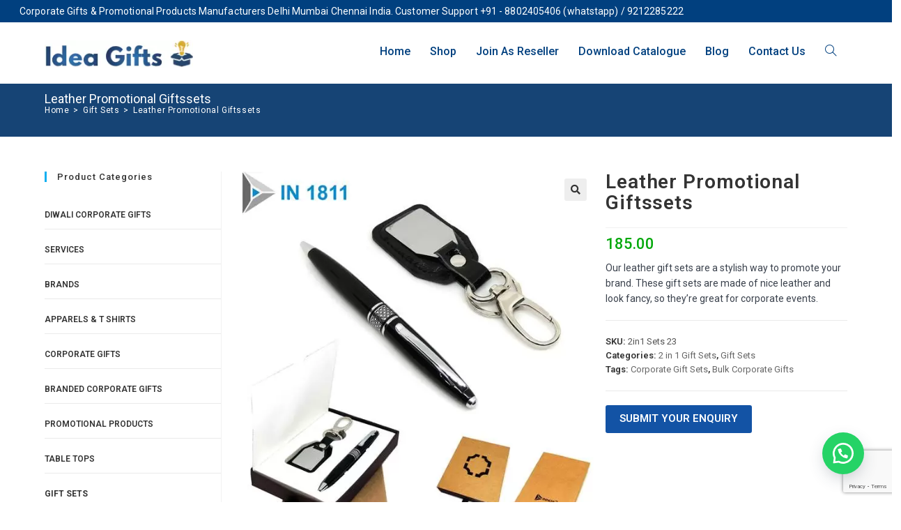

--- FILE ---
content_type: text/html; charset=UTF-8
request_url: https://ideagifts.in/gift-sets/2-in-1-gift-sets/leather-promotional-giftssets/
body_size: 19774
content:
<!DOCTYPE html>
<html class="html" lang="en-US" prefix="og: https://ogp.me/ns#">
<head><link rel="preconnect" href="https://fonts.gstatic.com" crossorigin /><link rel="dns-prefetch" href="https://fonts.gstatic.com" />
	<meta charset="UTF-8">
	<link rel="stylesheet" media="print" onload="this.onload=null;this.media='all';" id="ao_optimized_gfonts" href="https://fonts.googleapis.com/css?family=Roboto%3A100%2C200%2C300%2C400%2C500%2C600%2C700%2C800%2C900%2C100i%2C200i%2C300i%2C400i%2C500i%2C600i%2C700i%2C800i%2C900i%7CRoboto%3A100%2C100italic%2C200%2C200italic%2C300%2C300italic%2C400%2C400italic%2C500%2C500italic%2C600%2C600italic%2C700%2C700italic%2C800%2C800italic%2C900%2C900italic%7CRoboto+Slab%3A100%2C100italic%2C200%2C200italic%2C300%2C300italic%2C400%2C400italic%2C500%2C500italic%2C600%2C600italic%2C700%2C700italic%2C800%2C800italic%2C900%2C900italic&amp;display=swap"><link rel="profile" href="https://gmpg.org/xfn/11">

	<meta name="viewport" content="width=device-width, initial-scale=1">
<!-- Search Engine Optimization by Rank Math - https://rankmath.com/ -->
<link media="all" href="https://ideagifts.in/wp-content/cache/autoptimize/css/autoptimize_8ab9f0d9656d15a7e3028f81a5a5c0ec.css" rel="stylesheet"><title>Leather Promotional Gift Sets: Boost Your Brand In Style</title>
<meta name="description" content="Leather gift sets: Promote your brand with style using our leather gift sets. These sets are customizable and elegant. They are a great way to showcase your brand and make a lasting impression."/>
<meta name="robots" content="follow, index, max-snippet:-1, max-video-preview:-1, max-image-preview:large"/>
<link rel="canonical" href="https://ideagifts.in/gift-sets/2-in-1-gift-sets/leather-promotional-giftssets/" />
<meta property="og:locale" content="en_US" />
<meta property="og:type" content="product" />
<meta property="og:title" content="Leather Promotional Gift Sets: Boost Your Brand In Style" />
<meta property="og:description" content="Leather gift sets: Promote your brand with style using our leather gift sets. These sets are customizable and elegant. They are a great way to showcase your brand and make a lasting impression." />
<meta property="og:url" content="https://ideagifts.in/gift-sets/2-in-1-gift-sets/leather-promotional-giftssets/" />
<meta property="og:site_name" content="Idea Corporate Gifts Online | Gifts Manufacturers &amp; Suppliers Delhi Mumbai Chennai India" />
<meta property="og:updated_time" content="2025-05-06T01:37:54+05:30" />
<meta property="og:image" content="https://ideagifts.in/wp-content/uploads/2021/04/leather-gift-sets-gifting-chennai-bangalore-uk-usa-australia-5.jpg" />
<meta property="og:image:secure_url" content="https://ideagifts.in/wp-content/uploads/2021/04/leather-gift-sets-gifting-chennai-bangalore-uk-usa-australia-5.jpg" />
<meta property="og:image:width" content="578" />
<meta property="og:image:height" content="600" />
<meta property="og:image:alt" content="Leather Promotional Giftssets" />
<meta property="og:image:type" content="image/jpeg" />
<meta property="product:price:amount" content="185" />
<meta property="product:price:currency" content="INR" />
<meta property="product:availability" content="instock" />
<meta name="twitter:card" content="summary_large_image" />
<meta name="twitter:title" content="Leather Promotional Gift Sets: Boost Your Brand In Style" />
<meta name="twitter:description" content="Leather gift sets: Promote your brand with style using our leather gift sets. These sets are customizable and elegant. They are a great way to showcase your brand and make a lasting impression." />
<meta name="twitter:image" content="https://ideagifts.in/wp-content/uploads/2021/04/leather-gift-sets-gifting-chennai-bangalore-uk-usa-australia-5.jpg" />
<meta name="twitter:label1" content="Price" />
<meta name="twitter:data1" content="&#8377;185.00" />
<meta name="twitter:label2" content="Availability" />
<meta name="twitter:data2" content="500 in stock" />
<script type="application/ld+json" class="rank-math-schema">{"@context":"https://schema.org","@graph":[{"@type":"Place","@id":"https://ideagifts.in/#place","address":{"@type":"PostalAddress","streetAddress":"108 Vardhman Golden Plaza, Pitampura","addressLocality":"Delhi","postalCode":"110085","addressCountry":"India"}},{"@type":"Organization","@id":"https://ideagifts.in/#organization","name":"Idea Corporate Gifts","url":"https://ideagifts.in","email":"corporate.clubs@gmail.com","address":{"@type":"PostalAddress","streetAddress":"108 Vardhman Golden Plaza, Pitampura","addressLocality":"Delhi","postalCode":"110085","addressCountry":"India"},"logo":{"@type":"ImageObject","@id":"https://ideagifts.in/#logo","url":"https://ideagifts.in/wp-content/uploads/2021/04/cropped-logo.png","contentUrl":"https://ideagifts.in/wp-content/uploads/2021/04/cropped-logo.png","caption":"Idea Corporate Gifts","inLanguage":"en-US","width":"232","height":"43"},"contactPoint":[{"@type":"ContactPoint","telephone":"+921 8802405406","contactType":"customer support"}],"location":{"@id":"https://ideagifts.in/#place"}},{"@type":"WebSite","@id":"https://ideagifts.in/#website","url":"https://ideagifts.in","name":"Idea Corporate Gifts","publisher":{"@id":"https://ideagifts.in/#organization"},"inLanguage":"en-US"},{"@type":"ImageObject","@id":"https://ideagifts.in/wp-content/uploads/2021/04/leather-gift-sets-gifting-chennai-bangalore-uk-usa-australia-5.jpg","url":"https://ideagifts.in/wp-content/uploads/2021/04/leather-gift-sets-gifting-chennai-bangalore-uk-usa-australia-5.jpg","width":"578","height":"600","inLanguage":"en-US"},{"@type":"ItemPage","@id":"https://ideagifts.in/gift-sets/2-in-1-gift-sets/leather-promotional-giftssets/#webpage","url":"https://ideagifts.in/gift-sets/2-in-1-gift-sets/leather-promotional-giftssets/","name":"Leather Promotional Gift Sets: Boost Your Brand In Style","datePublished":"2021-04-24T19:12:12+05:30","dateModified":"2025-05-06T01:37:54+05:30","isPartOf":{"@id":"https://ideagifts.in/#website"},"primaryImageOfPage":{"@id":"https://ideagifts.in/wp-content/uploads/2021/04/leather-gift-sets-gifting-chennai-bangalore-uk-usa-australia-5.jpg"},"inLanguage":"en-US"},{"@type":"Product","name":"Leather Promotional Gift Sets: Boost Your Brand in Style","description":"Leather gift sets: Promote your brand with style using our leather gift sets. These sets are customizable and elegant. They are a great way to showcase your brand and make a lasting impression.","sku":"2in1 Sets 23","category":"Gift Sets &gt; 2 in 1 Gift Sets","mainEntityOfPage":{"@id":"https://ideagifts.in/gift-sets/2-in-1-gift-sets/leather-promotional-giftssets/#webpage"},"image":[{"@type":"ImageObject","url":"https://ideagifts.in/wp-content/uploads/2021/04/leather-gift-sets-gifting-chennai-bangalore-uk-usa-australia-5.jpg","height":"600","width":"578"}],"offers":{"@type":"Offer","price":"185.00","priceCurrency":"INR","priceValidUntil":"2027-12-31","availability":"https://schema.org/InStock","itemCondition":"NewCondition","url":"https://ideagifts.in/gift-sets/2-in-1-gift-sets/leather-promotional-giftssets/","seller":{"@type":"Organization","@id":"https://ideagifts.in/","name":"Idea Corporate Gifts","url":"https://ideagifts.in","logo":"https://ideagifts.in/wp-content/uploads/2021/04/cropped-logo.png"}},"@id":"https://ideagifts.in/gift-sets/2-in-1-gift-sets/leather-promotional-giftssets/#richSnippet"}]}</script>
<!-- /Rank Math WordPress SEO plugin -->

<link rel='dns-prefetch' href='//www.google.com' />
<link rel='dns-prefetch' href='//www.googletagmanager.com' />
<link href='https://fonts.gstatic.com' crossorigin='anonymous' rel='preconnect' />
<link rel="alternate" type="application/rss+xml" title="Idea Corporate Gifts Online | Gifts Manufacturers &amp; Suppliers Delhi Mumbai Chennai India &raquo; Feed" href="https://ideagifts.in/feed/" />
<link rel="alternate" type="application/rss+xml" title="Idea Corporate Gifts Online | Gifts Manufacturers &amp; Suppliers Delhi Mumbai Chennai India &raquo; Comments Feed" href="https://ideagifts.in/comments/feed/" />
<link rel="alternate" title="oEmbed (JSON)" type="application/json+oembed" href="https://ideagifts.in/wp-json/oembed/1.0/embed?url=https%3A%2F%2Fideagifts.in%2Fgift-sets%2F2-in-1-gift-sets%2Fleather-promotional-giftssets%2F" />
<link rel="alternate" title="oEmbed (XML)" type="text/xml+oembed" href="https://ideagifts.in/wp-json/oembed/1.0/embed?url=https%3A%2F%2Fideagifts.in%2Fgift-sets%2F2-in-1-gift-sets%2Fleather-promotional-giftssets%2F&#038;format=xml" />


<link rel='stylesheet' id='elementor-post-13186-css' href='https://ideagifts.in/wp-content/cache/autoptimize/css/autoptimize_single_e3731f976a67afd147a3f18e684b57e6.css' media='all' />





































<link rel="preconnect" href="https://fonts.gstatic.com/" crossorigin><script type="text/template" id="tmpl-variation-template">
	<div class="woocommerce-variation-description">{{{ data.variation.variation_description }}}</div>
	<div class="woocommerce-variation-price">{{{ data.variation.price_html }}}</div>
	<div class="woocommerce-variation-availability">{{{ data.variation.availability_html }}}</div>
</script>
<script type="text/template" id="tmpl-unavailable-variation-template">
	<p role="alert">Sorry, this product is unavailable. Please choose a different combination.</p>
</script>




<script id="wc-add-to-cart-js-extra">
var wc_add_to_cart_params = {"ajax_url":"/wp-admin/admin-ajax.php","wc_ajax_url":"/?wc-ajax=%%endpoint%%","i18n_view_cart":"View cart","cart_url":"https://ideagifts.in/cart/","is_cart":"","cart_redirect_after_add":"no"};
//# sourceURL=wc-add-to-cart-js-extra
</script>





<script id="wc-single-product-js-extra">
var wc_single_product_params = {"i18n_required_rating_text":"Please select a rating","i18n_rating_options":["1 of 5 stars","2 of 5 stars","3 of 5 stars","4 of 5 stars","5 of 5 stars"],"i18n_product_gallery_trigger_text":"View full-screen image gallery","review_rating_required":"yes","flexslider":{"rtl":false,"animation":"slide","smoothHeight":true,"directionNav":false,"controlNav":"thumbnails","slideshow":false,"animationSpeed":500,"animationLoop":false,"allowOneSlide":false},"zoom_enabled":"1","zoom_options":[],"photoswipe_enabled":"1","photoswipe_options":{"shareEl":false,"closeOnScroll":false,"history":false,"hideAnimationDuration":0,"showAnimationDuration":0},"flexslider_enabled":"1"};
//# sourceURL=wc-single-product-js-extra
</script>


<script id="woocommerce-js-extra">
var woocommerce_params = {"ajax_url":"/wp-admin/admin-ajax.php","wc_ajax_url":"/?wc-ajax=%%endpoint%%","i18n_password_show":"Show password","i18n_password_hide":"Hide password"};
//# sourceURL=woocommerce-js-extra
</script>



<script id="wp-util-js-extra">
var _wpUtilSettings = {"ajax":{"url":"/wp-admin/admin-ajax.php"}};
//# sourceURL=wp-util-js-extra
</script>

<script id="wc-add-to-cart-variation-js-extra">
var wc_add_to_cart_variation_params = {"wc_ajax_url":"/?wc-ajax=%%endpoint%%","i18n_no_matching_variations_text":"Sorry, no products matched your selection. Please choose a different combination.","i18n_make_a_selection_text":"Please select some product options before adding this product to your cart.","i18n_unavailable_text":"Sorry, this product is unavailable. Please choose a different combination.","i18n_reset_alert_text":"Your selection has been reset. Please select some product options before adding this product to your cart."};
//# sourceURL=wc-add-to-cart-variation-js-extra
</script>

<script id="wc-cart-fragments-js-extra">
var wc_cart_fragments_params = {"ajax_url":"/wp-admin/admin-ajax.php","wc_ajax_url":"/?wc-ajax=%%endpoint%%","cart_hash_key":"wc_cart_hash_d4a2a7dd72d4eae76bfa30cf9bfeb42b","fragment_name":"wc_fragments_d4a2a7dd72d4eae76bfa30cf9bfeb42b","request_timeout":"5000"};
//# sourceURL=wc-cart-fragments-js-extra
</script>

<link rel="https://api.w.org/" href="https://ideagifts.in/wp-json/" /><link rel="alternate" title="JSON" type="application/json" href="https://ideagifts.in/wp-json/wp/v2/product/2773" /><link rel="EditURI" type="application/rsd+xml" title="RSD" href="https://ideagifts.in/xmlrpc.php?rsd" />
<meta name="generator" content="WordPress 6.9" />
<link rel='shortlink' href='https://ideagifts.in/?p=2773' />
<meta name="generator" content="Site Kit by Google 1.168.0" />		
		
	
		<noscript><style>.woocommerce-product-gallery{ opacity: 1 !important; }</style></noscript>
	<meta name="generator" content="Elementor 3.23.3; features: additional_custom_breakpoints, e_lazyload; settings: css_print_method-external, google_font-enabled, font_display-auto">
			
			<link rel="icon" href="https://ideagifts.in/wp-content/uploads/2021/04/cropped-Ideagifts-corporate-gifts-india-32x32.png" sizes="32x32" />
<link rel="icon" href="https://ideagifts.in/wp-content/uploads/2021/04/cropped-Ideagifts-corporate-gifts-india-192x192.png" sizes="192x192" />
<link rel="apple-touch-icon" href="https://ideagifts.in/wp-content/uploads/2021/04/cropped-Ideagifts-corporate-gifts-india-180x180.png" />
<meta name="msapplication-TileImage" content="https://ideagifts.in/wp-content/uploads/2021/04/cropped-Ideagifts-corporate-gifts-india-270x270.png" />
		
		<!-- OceanWP CSS -->



<link rel='stylesheet' id='elementor-post-1005-css' href='https://ideagifts.in/wp-content/cache/autoptimize/css/autoptimize_single_f6e0146df3854ad27b25f303a682d9e1.css' media='all' />

<link rel='stylesheet' id='elementor-global-css' href='https://ideagifts.in/wp-content/cache/autoptimize/css/autoptimize_single_b1297bc8a1242e3a6390e0455569b567.css' media='all' />


</head>

<body class="wp-singular product-template-default single single-product postid-2773 wp-custom-logo wp-embed-responsive wp-theme-oceanwp theme-oceanwp woocommerce woocommerce-page woocommerce-no-js oceanwp-theme sidebar-mobile no-header-border default-breakpoint has-sidebar content-left-sidebar has-topbar has-breadcrumbs has-blog-grid pagination-center has-grid-list woo-dropdown-cat account-original-style elementor-default elementor-kit-1005" itemscope="itemscope" itemtype="https://schema.org/WebPage">

	
	
	<div id="outer-wrap" class="site clr">

		<a class="skip-link screen-reader-text" href="#main">Skip to content</a>

		
		<div id="wrap" class="clr">

			

<div id="top-bar-wrap" class="clr">

	<div id="top-bar" class="clr">

		
		<div id="top-bar-inner" class="clr">

			
	<div id="top-bar-content" class="clr has-content top-bar-left">

		
		
			
				<span class="topbar-content">

					 Corporate Gifts &amp; Promotional Products Manufacturers Delhi Mumbai Chennai India.                    Customer Support +91 - 8802405406 (whatstapp) / 9212285222
				</span>

				
	</div><!-- #top-bar-content -->


		</div><!-- #top-bar-inner -->

		
	</div><!-- #top-bar -->

</div><!-- #top-bar-wrap -->


			
<header id="site-header" class="minimal-header has-social clr" data-height="31" itemscope="itemscope" itemtype="https://schema.org/WPHeader" role="banner">

	
					
			<div id="site-header-inner" class="clr container">

				
				

<div id="site-logo" class="clr" itemscope itemtype="https://schema.org/Brand" >

	
	<div id="site-logo-inner" class="clr">

		<a href="https://ideagifts.in/" class="custom-logo-link" rel="home"><noscript><img width="232" height="43" src="https://ideagifts.in/wp-content/uploads/2021/04/cropped-logo.png" class="custom-logo" alt="Idea Corporate Gifts Online | Gifts Manufacturers &amp; Suppliers Delhi Mumbai Chennai India" decoding="async" /></noscript><img width="232" height="43" src='data:image/svg+xml,%3Csvg%20xmlns=%22http://www.w3.org/2000/svg%22%20viewBox=%220%200%20232%2043%22%3E%3C/svg%3E' data-src="https://ideagifts.in/wp-content/uploads/2021/04/cropped-logo.png" class="lazyload custom-logo" alt="Idea Corporate Gifts Online | Gifts Manufacturers &amp; Suppliers Delhi Mumbai Chennai India" decoding="async" /></a>
	</div><!-- #site-logo-inner -->

	
	
</div><!-- #site-logo -->

			<div id="site-navigation-wrap" class="clr">
			
			
			
			<nav id="site-navigation" class="navigation main-navigation clr" itemscope="itemscope" itemtype="https://schema.org/SiteNavigationElement" role="navigation" >

				<ul id="menu-main-menu" class="main-menu dropdown-menu sf-menu"><li id="menu-item-13743" class="menu-item menu-item-type-post_type menu-item-object-page menu-item-home menu-item-13743"><a href="https://ideagifts.in/" class="menu-link"><span class="text-wrap">Home</span></a></li><li id="menu-item-13744" class="menu-item menu-item-type-post_type menu-item-object-page current_page_parent menu-item-13744"><a href="https://ideagifts.in/shop/" class="menu-link"><span class="text-wrap">Shop</span></a></li><li id="menu-item-13745" class="menu-item menu-item-type-post_type menu-item-object-page menu-item-13745"><a href="https://ideagifts.in/join-as-reseller/" class="menu-link"><span class="text-wrap">Join As Reseller</span></a></li><li id="menu-item-13746" class="menu-item menu-item-type-post_type menu-item-object-page menu-item-13746"><a href="https://ideagifts.in/download-catalogue/" class="menu-link"><span class="text-wrap">Download Catalogue</span></a></li><li id="menu-item-13748" class="menu-item menu-item-type-post_type menu-item-object-page menu-item-13748"><a href="https://ideagifts.in/blog/" class="menu-link"><span class="text-wrap">Blog</span></a></li><li id="menu-item-13747" class="menu-item menu-item-type-post_type menu-item-object-page menu-item-13747"><a href="https://ideagifts.in/contact-us/" class="menu-link"><span class="text-wrap">Contact Us</span></a></li><li class="search-toggle-li" ><a href="https://ideagifts.in/#" class="site-search-toggle search-dropdown-toggle"><span class="screen-reader-text">Toggle website search</span><i class=" icon-magnifier" aria-hidden="true" role="img"></i></a></li></ul>
<div id="searchform-dropdown" class="header-searchform-wrap clr" >
	
<form aria-label="Search this website" role="search" method="get" class="searchform" action="https://ideagifts.in/">	
	<input aria-label="Insert search query" type="search" id="ocean-search-form-1" class="field" autocomplete="off" placeholder="Search" name="s">
			<input type="hidden" name="post_type" value="product">
		</form>
</div><!-- #searchform-dropdown -->

			</nav><!-- #site-navigation -->

			
			
					</div><!-- #site-navigation-wrap -->
			
		
	
				
	
	<div class="oceanwp-mobile-menu-icon clr mobile-right">

		
		
		
		<a href="https://ideagifts.in/#mobile-menu-toggle" class="mobile-menu"  aria-label="Mobile Menu">
							<i class="fa fa-bars" aria-hidden="true"></i>
								<span class="oceanwp-text">CATEGORY</span>
				<span class="oceanwp-close-text">Close</span>
						</a>

		
		
		
	</div><!-- #oceanwp-mobile-menu-navbar -->

	

			</div><!-- #site-header-inner -->

			
			
			
		
		
</header><!-- #site-header -->


			
			<main id="main" class="site-main clr"  role="main">

				

<header class="page-header">

	
	<div class="container clr page-header-inner">

		
			<h1 class="page-header-title clr" itemprop="headline">Leather Promotional Giftssets</h1>

			
		
		<nav role="navigation" aria-label="Breadcrumbs" class="site-breadcrumbs clr position-under-title"><ol class="trail-items" itemscope itemtype="http://schema.org/BreadcrumbList"><meta name="numberOfItems" content="3" /><meta name="itemListOrder" content="Ascending" /><li class="trail-item trail-begin" itemprop="itemListElement" itemscope itemtype="https://schema.org/ListItem"><a href="https://ideagifts.in" rel="home" aria-label="Home" itemprop="item"><span itemprop="name"><span class="breadcrumb-home">Home</span></span></a><span class="breadcrumb-sep">></span><meta itemprop="position" content="1" /></li><li class="trail-item" itemprop="itemListElement" itemscope itemtype="https://schema.org/ListItem"><a href="https://ideagifts.in/gift-sets/" itemprop="item"><span itemprop="name">Gift Sets</span></a><span class="breadcrumb-sep">></span><meta itemprop="position" content="2" /></li><li class="trail-item trail-end" itemprop="itemListElement" itemscope itemtype="https://schema.org/ListItem"><span itemprop="name"><a href="https://ideagifts.in/gift-sets/2-in-1-gift-sets/leather-promotional-giftssets/">Leather Promotional Giftssets</a></span><meta itemprop="position" content="3" /></li></ol></nav>
	</div><!-- .page-header-inner -->

	
	
</header><!-- .page-header -->


	

<div id="content-wrap" class="container clr">

	
	<div id="primary" class="content-area clr">

		
		<div id="content" class="clr site-content">

			
			<article class="entry-content entry clr">

					
			<div class="woocommerce-notices-wrapper"></div>
<div id="product-2773" class="entry has-media owp-thumbs-layout-horizontal owp-btn-very-big owp-tabs-layout-horizontal has-no-thumbnails has-product-nav circle-sale product type-product post-2773 status-publish first instock product_cat-2-in-1-gift-sets product_cat-gift-sets product_tag-corporate-gift-sets product_tag-bulk-corporate-gifts has-post-thumbnail shipping-taxable purchasable product-type-simple">

	
			<div class="owp-product-nav-wrap clr">
				<ul class="owp-product-nav">
									</ul>
			</div>

			<div class="woocommerce-product-gallery woocommerce-product-gallery--with-images woocommerce-product-gallery--columns-4 images" data-columns="4" style="opacity: 0; transition: opacity .25s ease-in-out;">
		<figure class="woocommerce-product-gallery__wrapper">
		<div data-thumb="https://ideagifts.in/wp-content/uploads/2021/04/leather-gift-sets-gifting-chennai-bangalore-uk-usa-australia-5-100x100.jpg" data-thumb-alt="Leather Promotional Giftssets" data-thumb-srcset="https://ideagifts.in/wp-content/uploads/2021/04/leather-gift-sets-gifting-chennai-bangalore-uk-usa-australia-5-100x100.jpg 100w, https://ideagifts.in/wp-content/uploads/2021/04/leather-gift-sets-gifting-chennai-bangalore-uk-usa-australia-5-200x200.jpg 200w, https://ideagifts.in/wp-content/uploads/2021/04/leather-gift-sets-gifting-chennai-bangalore-uk-usa-australia-5-150x150.jpg 150w"  data-thumb-sizes="(max-width: 100px) 100vw, 100px" class="woocommerce-product-gallery__image"><a href="https://ideagifts.in/wp-content/uploads/2021/04/leather-gift-sets-gifting-chennai-bangalore-uk-usa-australia-5.jpg"><img fetchpriority="high" width="578" height="600" src="https://ideagifts.in/wp-content/uploads/2021/04/leather-gift-sets-gifting-chennai-bangalore-uk-usa-australia-5.jpg" class="wp-post-image" alt="Leather Promotional Giftssets" data-caption="" data-src="https://ideagifts.in/wp-content/uploads/2021/04/leather-gift-sets-gifting-chennai-bangalore-uk-usa-australia-5.jpg" data-large_image="https://ideagifts.in/wp-content/uploads/2021/04/leather-gift-sets-gifting-chennai-bangalore-uk-usa-australia-5.jpg" data-large_image_width="578" data-large_image_height="600" decoding="async" srcset="https://ideagifts.in/wp-content/uploads/2021/04/leather-gift-sets-gifting-chennai-bangalore-uk-usa-australia-5.jpg 578w, https://ideagifts.in/wp-content/uploads/2021/04/leather-gift-sets-gifting-chennai-bangalore-uk-usa-australia-5-289x300.jpg 289w" sizes="(max-width: 578px) 100vw, 578px" /></a></div>	</figure>
</div>

		<div class="summary entry-summary">
			
<h2 class="single-post-title product_title entry-title" itemprop="name">Leather Promotional Giftssets</h2>
<p class="price"><span class="woocommerce-Price-amount amount"><bdi><span class="woocommerce-Price-currencySymbol">&#8377;</span>185.00</bdi></span></p>
<div class="woocommerce-product-details__short-description">
	<p>Our leather gift sets are a stylish way to promote your brand. These gift sets are made of nice leather and look fancy, so they&#8217;re great for corporate events.</p>
</div>
<div class="product_meta">

	
	
		<span class="sku_wrapper">SKU: <span class="sku">2in1 Sets 23</span></span>

	
	<span class="posted_in">Categories: <a href="https://ideagifts.in/gift-sets/2-in-1-gift-sets/" rel="tag">2 in 1 Gift Sets</a>, <a href="https://ideagifts.in/gift-sets/" rel="tag">Gift Sets</a></span>
	<span class="tagged_as">Tags: <a href="https://ideagifts.in/product-tag/corporate-gift-sets/" rel="tag">Corporate Gift Sets</a>, <a href="https://ideagifts.in/product-tag/bulk-corporate-gifts/" rel="tag">Bulk Corporate Gifts</a></span>
	
</div>
<button data-id="8065" data-post_id="2773" data-form_style="1" data-allow_outside_click="" data-width="500px" class="wpb-get-a-quote-button-form-fire wpb-get-a-quote-button-btn-large wpb-get-a-quote-button-btn wpb-get-a-quote-button-btn-default">SUBMIT YOUR ENQUIRY</button>		</div>

		<div class="clear-after-summary clr"></div>
	<div class="woocommerce-tabs wc-tabs-wrapper">
		<ul class="tabs wc-tabs" role="tablist">
							<li role="presentation" class="description_tab" id="tab-title-description">
					<a href="#tab-description" role="tab" aria-controls="tab-description">
						Description					</a>
				</li>
					</ul>
					<div class="woocommerce-Tabs-panel woocommerce-Tabs-panel--description panel entry-content wc-tab" id="tab-description" role="tabpanel" aria-labelledby="tab-title-description">
				
	<h2>Description</h2>

<p>Leather Promotional Giftssets<br />
• Designed for promotional campaigns and events.<br />
• Leather items that showcase your brand elegantly.<br />
• Affordable bulk gifting with premium appeal.<br />
• Durable and stylish for long-term use.<br />
• Ideal for trade shows, events, and brand promotions.</p>
			</div>
		
			</div>


	<section class="related products">

					<h2>Related products</h2>
				
<ul class="products oceanwp-row clr grid tablet-col tablet-4-col mobile-col mobile-3-col">

			
					<li class="entry has-media has-product-nav col span_1_of_5 owp-content-center owp-thumbs-layout-horizontal owp-btn-very-big owp-tabs-layout-horizontal has-no-thumbnails circle-sale product type-product post-2767 status-publish first instock product_cat-2-in-1-gift-sets product_cat-gift-sets product_tag-unique-client-gift-ideas product_tag-pen-and-card-holder-gift-set product_tag-pen-and-diary-gift-set has-post-thumbnail shipping-taxable purchasable product-type-simple">
	<div class="product-inner clr">
	<div class="woo-entry-image clr">
		<a href="https://ideagifts.in/gift-sets/2-in-1-gift-sets/2-in-1giftsets/" class="woocommerce-LoopProduct-link"><noscript><img width="200" height="200" src="https://ideagifts.in/wp-content/uploads/2021/04/leather-corporate-gift-ideas-3-200x200.jpg" class="woo-entry-image-main" alt="2 In 1 Combo Corporate Gift sets" itemprop="image" decoding="async" srcset="https://ideagifts.in/wp-content/uploads/2021/04/leather-corporate-gift-ideas-3-200x200.jpg 200w, https://ideagifts.in/wp-content/uploads/2021/04/leather-corporate-gift-ideas-3-100x100.jpg 100w, https://ideagifts.in/wp-content/uploads/2021/04/leather-corporate-gift-ideas-3-300x300.jpg 300w, https://ideagifts.in/wp-content/uploads/2021/04/leather-corporate-gift-ideas-3-150x150.jpg 150w, https://ideagifts.in/wp-content/uploads/2021/04/leather-corporate-gift-ideas-3.jpg 600w" sizes="(max-width: 200px) 100vw, 200px" /></noscript><img width="200" height="200" src='data:image/svg+xml,%3Csvg%20xmlns=%22http://www.w3.org/2000/svg%22%20viewBox=%220%200%20200%20200%22%3E%3C/svg%3E' data-src="https://ideagifts.in/wp-content/uploads/2021/04/leather-corporate-gift-ideas-3-200x200.jpg" class="lazyload woo-entry-image-main" alt="2 In 1 Combo Corporate Gift sets" itemprop="image" decoding="async" data-srcset="https://ideagifts.in/wp-content/uploads/2021/04/leather-corporate-gift-ideas-3-200x200.jpg 200w, https://ideagifts.in/wp-content/uploads/2021/04/leather-corporate-gift-ideas-3-100x100.jpg 100w, https://ideagifts.in/wp-content/uploads/2021/04/leather-corporate-gift-ideas-3-300x300.jpg 300w, https://ideagifts.in/wp-content/uploads/2021/04/leather-corporate-gift-ideas-3-150x150.jpg 150w, https://ideagifts.in/wp-content/uploads/2021/04/leather-corporate-gift-ideas-3.jpg 600w" data-sizes="(max-width: 200px) 100vw, 200px" /></a><a href="#" id="product_id_2767" class="owp-quick-view" data-product_id="2767" aria-label="Quickly preview product 2 In 1 Combo Corporate Gift sets"><i class=" icon-eye" aria-hidden="true" role="img"></i> Quick View</a>	</div><!-- .woo-entry-image -->

<ul class="woo-entry-inner clr"><li class="image-wrap">
	<div class="woo-entry-image clr">
		<a href="https://ideagifts.in/gift-sets/2-in-1-gift-sets/2-in-1giftsets/" class="woocommerce-LoopProduct-link"><noscript><img width="200" height="200" src="https://ideagifts.in/wp-content/uploads/2021/04/leather-corporate-gift-ideas-3-200x200.jpg" class="woo-entry-image-main" alt="2 In 1 Combo Corporate Gift sets" itemprop="image" decoding="async" srcset="https://ideagifts.in/wp-content/uploads/2021/04/leather-corporate-gift-ideas-3-200x200.jpg 200w, https://ideagifts.in/wp-content/uploads/2021/04/leather-corporate-gift-ideas-3-100x100.jpg 100w, https://ideagifts.in/wp-content/uploads/2021/04/leather-corporate-gift-ideas-3-300x300.jpg 300w, https://ideagifts.in/wp-content/uploads/2021/04/leather-corporate-gift-ideas-3-150x150.jpg 150w, https://ideagifts.in/wp-content/uploads/2021/04/leather-corporate-gift-ideas-3.jpg 600w" sizes="(max-width: 200px) 100vw, 200px" /></noscript><img width="200" height="200" src='data:image/svg+xml,%3Csvg%20xmlns=%22http://www.w3.org/2000/svg%22%20viewBox=%220%200%20200%20200%22%3E%3C/svg%3E' data-src="https://ideagifts.in/wp-content/uploads/2021/04/leather-corporate-gift-ideas-3-200x200.jpg" class="lazyload woo-entry-image-main" alt="2 In 1 Combo Corporate Gift sets" itemprop="image" decoding="async" data-srcset="https://ideagifts.in/wp-content/uploads/2021/04/leather-corporate-gift-ideas-3-200x200.jpg 200w, https://ideagifts.in/wp-content/uploads/2021/04/leather-corporate-gift-ideas-3-100x100.jpg 100w, https://ideagifts.in/wp-content/uploads/2021/04/leather-corporate-gift-ideas-3-300x300.jpg 300w, https://ideagifts.in/wp-content/uploads/2021/04/leather-corporate-gift-ideas-3-150x150.jpg 150w, https://ideagifts.in/wp-content/uploads/2021/04/leather-corporate-gift-ideas-3.jpg 600w" data-sizes="(max-width: 200px) 100vw, 200px" /></a><a href="#" id="product_id_2767" class="owp-quick-view" data-product_id="2767" aria-label="Quickly preview product 2 In 1 Combo Corporate Gift sets"><i class=" icon-eye" aria-hidden="true" role="img"></i> Quick View</a>	</div><!-- .woo-entry-image -->

</li><li class="price-wrap">
	<span class="price"><span class="woocommerce-Price-amount amount"><bdi><span class="woocommerce-Price-currencySymbol">&#8377;</span>170.00</bdi></span></span>
</li><li class="title"><h2><a href="https://ideagifts.in/gift-sets/2-in-1-gift-sets/2-in-1giftsets/">2 In 1 Combo Corporate Gift sets</a></h2></li></ul></div><!-- .product-inner .clr --></li>

			
					<li class="entry has-media has-product-nav col span_1_of_5 owp-content-center owp-thumbs-layout-horizontal owp-btn-very-big owp-tabs-layout-horizontal has-no-thumbnails circle-sale product type-product post-2768 status-publish instock product_cat-2-in-1-gift-sets product_cat-gift-sets product_tag-corporate-gift-box-ideas product_tag-wallet-and-pen-gift-set product_tag-pen-and-keychain-gift-set has-post-thumbnail shipping-taxable purchasable product-type-simple">
	<div class="product-inner clr">
	<div class="woo-entry-image clr">
		<a href="https://ideagifts.in/gift-sets/2-in-1-gift-sets/2-in-1-leather-gift-sets/" class="woocommerce-LoopProduct-link"><noscript><img width="200" height="200" src="https://ideagifts.in/wp-content/uploads/2021/04/leather-corporate-gift-ideas-4-200x200.jpg" class="woo-entry-image-main" alt="2 in 1 Leather Gift Sets" itemprop="image" decoding="async" srcset="https://ideagifts.in/wp-content/uploads/2021/04/leather-corporate-gift-ideas-4-200x200.jpg 200w, https://ideagifts.in/wp-content/uploads/2021/04/leather-corporate-gift-ideas-4-100x100.jpg 100w, https://ideagifts.in/wp-content/uploads/2021/04/leather-corporate-gift-ideas-4-300x300.jpg 300w, https://ideagifts.in/wp-content/uploads/2021/04/leather-corporate-gift-ideas-4-150x150.jpg 150w, https://ideagifts.in/wp-content/uploads/2021/04/leather-corporate-gift-ideas-4.jpg 600w" sizes="(max-width: 200px) 100vw, 200px" /></noscript><img width="200" height="200" src='data:image/svg+xml,%3Csvg%20xmlns=%22http://www.w3.org/2000/svg%22%20viewBox=%220%200%20200%20200%22%3E%3C/svg%3E' data-src="https://ideagifts.in/wp-content/uploads/2021/04/leather-corporate-gift-ideas-4-200x200.jpg" class="lazyload woo-entry-image-main" alt="2 in 1 Leather Gift Sets" itemprop="image" decoding="async" data-srcset="https://ideagifts.in/wp-content/uploads/2021/04/leather-corporate-gift-ideas-4-200x200.jpg 200w, https://ideagifts.in/wp-content/uploads/2021/04/leather-corporate-gift-ideas-4-100x100.jpg 100w, https://ideagifts.in/wp-content/uploads/2021/04/leather-corporate-gift-ideas-4-300x300.jpg 300w, https://ideagifts.in/wp-content/uploads/2021/04/leather-corporate-gift-ideas-4-150x150.jpg 150w, https://ideagifts.in/wp-content/uploads/2021/04/leather-corporate-gift-ideas-4.jpg 600w" data-sizes="(max-width: 200px) 100vw, 200px" /></a><a href="#" id="product_id_2768" class="owp-quick-view" data-product_id="2768" aria-label="Quickly preview product 2 in 1 Leather Gift Sets"><i class=" icon-eye" aria-hidden="true" role="img"></i> Quick View</a>	</div><!-- .woo-entry-image -->

<ul class="woo-entry-inner clr"><li class="image-wrap">
	<div class="woo-entry-image clr">
		<a href="https://ideagifts.in/gift-sets/2-in-1-gift-sets/2-in-1-leather-gift-sets/" class="woocommerce-LoopProduct-link"><noscript><img width="200" height="200" src="https://ideagifts.in/wp-content/uploads/2021/04/leather-corporate-gift-ideas-4-200x200.jpg" class="woo-entry-image-main" alt="2 in 1 Leather Gift Sets" itemprop="image" decoding="async" srcset="https://ideagifts.in/wp-content/uploads/2021/04/leather-corporate-gift-ideas-4-200x200.jpg 200w, https://ideagifts.in/wp-content/uploads/2021/04/leather-corporate-gift-ideas-4-100x100.jpg 100w, https://ideagifts.in/wp-content/uploads/2021/04/leather-corporate-gift-ideas-4-300x300.jpg 300w, https://ideagifts.in/wp-content/uploads/2021/04/leather-corporate-gift-ideas-4-150x150.jpg 150w, https://ideagifts.in/wp-content/uploads/2021/04/leather-corporate-gift-ideas-4.jpg 600w" sizes="(max-width: 200px) 100vw, 200px" /></noscript><img width="200" height="200" src='data:image/svg+xml,%3Csvg%20xmlns=%22http://www.w3.org/2000/svg%22%20viewBox=%220%200%20200%20200%22%3E%3C/svg%3E' data-src="https://ideagifts.in/wp-content/uploads/2021/04/leather-corporate-gift-ideas-4-200x200.jpg" class="lazyload woo-entry-image-main" alt="2 in 1 Leather Gift Sets" itemprop="image" decoding="async" data-srcset="https://ideagifts.in/wp-content/uploads/2021/04/leather-corporate-gift-ideas-4-200x200.jpg 200w, https://ideagifts.in/wp-content/uploads/2021/04/leather-corporate-gift-ideas-4-100x100.jpg 100w, https://ideagifts.in/wp-content/uploads/2021/04/leather-corporate-gift-ideas-4-300x300.jpg 300w, https://ideagifts.in/wp-content/uploads/2021/04/leather-corporate-gift-ideas-4-150x150.jpg 150w, https://ideagifts.in/wp-content/uploads/2021/04/leather-corporate-gift-ideas-4.jpg 600w" data-sizes="(max-width: 200px) 100vw, 200px" /></a><a href="#" id="product_id_2768" class="owp-quick-view" data-product_id="2768" aria-label="Quickly preview product 2 in 1 Leather Gift Sets"><i class=" icon-eye" aria-hidden="true" role="img"></i> Quick View</a>	</div><!-- .woo-entry-image -->

</li><li class="price-wrap">
	<span class="price"><span class="woocommerce-Price-amount amount"><bdi><span class="woocommerce-Price-currencySymbol">&#8377;</span>120.00</bdi></span></span>
</li><li class="title"><h2><a href="https://ideagifts.in/gift-sets/2-in-1-gift-sets/2-in-1-leather-gift-sets/">2 in 1 Leather Gift Sets</a></h2></li></ul></div><!-- .product-inner .clr --></li>

			
					<li class="entry has-media has-product-nav col span_1_of_5 owp-content-center owp-thumbs-layout-horizontal owp-btn-very-big owp-tabs-layout-horizontal has-no-thumbnails circle-sale product type-product post-2795 status-publish instock product_cat-2-in-1-gift-sets product_cat-gift-sets product_tag-gift-sets-for-men product_tag-corporate-gifts-ideas-for-employees has-post-thumbnail shipping-taxable purchasable product-type-simple">
	<div class="product-inner clr">
	<div class="woo-entry-image clr">
		<a href="https://ideagifts.in/gift-sets/2-in-1-gift-sets/ladies-belt-card-holders-set-20a/" class="woocommerce-LoopProduct-link"><noscript><img width="200" height="200" src="https://ideagifts.in/wp-content/uploads/2021/04/Corporate-Gift-Sets-India-Corporate-Gift-Wallet-Set-200x200.jpg" class="woo-entry-image-main" alt="Wallet Keychain Set 20A" itemprop="image" decoding="async" srcset="https://ideagifts.in/wp-content/uploads/2021/04/Corporate-Gift-Sets-India-Corporate-Gift-Wallet-Set-200x200.jpg 200w, https://ideagifts.in/wp-content/uploads/2021/04/Corporate-Gift-Sets-India-Corporate-Gift-Wallet-Set-100x100.jpg 100w, https://ideagifts.in/wp-content/uploads/2021/04/Corporate-Gift-Sets-India-Corporate-Gift-Wallet-Set-300x300.jpg 300w, https://ideagifts.in/wp-content/uploads/2021/04/Corporate-Gift-Sets-India-Corporate-Gift-Wallet-Set-150x150.jpg 150w, https://ideagifts.in/wp-content/uploads/2021/04/Corporate-Gift-Sets-India-Corporate-Gift-Wallet-Set.jpg 600w" sizes="(max-width: 200px) 100vw, 200px" /></noscript><img width="200" height="200" src='data:image/svg+xml,%3Csvg%20xmlns=%22http://www.w3.org/2000/svg%22%20viewBox=%220%200%20200%20200%22%3E%3C/svg%3E' data-src="https://ideagifts.in/wp-content/uploads/2021/04/Corporate-Gift-Sets-India-Corporate-Gift-Wallet-Set-200x200.jpg" class="lazyload woo-entry-image-main" alt="Wallet Keychain Set 20A" itemprop="image" decoding="async" data-srcset="https://ideagifts.in/wp-content/uploads/2021/04/Corporate-Gift-Sets-India-Corporate-Gift-Wallet-Set-200x200.jpg 200w, https://ideagifts.in/wp-content/uploads/2021/04/Corporate-Gift-Sets-India-Corporate-Gift-Wallet-Set-100x100.jpg 100w, https://ideagifts.in/wp-content/uploads/2021/04/Corporate-Gift-Sets-India-Corporate-Gift-Wallet-Set-300x300.jpg 300w, https://ideagifts.in/wp-content/uploads/2021/04/Corporate-Gift-Sets-India-Corporate-Gift-Wallet-Set-150x150.jpg 150w, https://ideagifts.in/wp-content/uploads/2021/04/Corporate-Gift-Sets-India-Corporate-Gift-Wallet-Set.jpg 600w" data-sizes="(max-width: 200px) 100vw, 200px" /></a><a href="#" id="product_id_2795" class="owp-quick-view" data-product_id="2795" aria-label="Quickly preview product Wallet Keychain Set 20A"><i class=" icon-eye" aria-hidden="true" role="img"></i> Quick View</a>	</div><!-- .woo-entry-image -->

<ul class="woo-entry-inner clr"><li class="image-wrap">
	<div class="woo-entry-image clr">
		<a href="https://ideagifts.in/gift-sets/2-in-1-gift-sets/ladies-belt-card-holders-set-20a/" class="woocommerce-LoopProduct-link"><noscript><img width="200" height="200" src="https://ideagifts.in/wp-content/uploads/2021/04/Corporate-Gift-Sets-India-Corporate-Gift-Wallet-Set-200x200.jpg" class="woo-entry-image-main" alt="Wallet Keychain Set 20A" itemprop="image" decoding="async" srcset="https://ideagifts.in/wp-content/uploads/2021/04/Corporate-Gift-Sets-India-Corporate-Gift-Wallet-Set-200x200.jpg 200w, https://ideagifts.in/wp-content/uploads/2021/04/Corporate-Gift-Sets-India-Corporate-Gift-Wallet-Set-100x100.jpg 100w, https://ideagifts.in/wp-content/uploads/2021/04/Corporate-Gift-Sets-India-Corporate-Gift-Wallet-Set-300x300.jpg 300w, https://ideagifts.in/wp-content/uploads/2021/04/Corporate-Gift-Sets-India-Corporate-Gift-Wallet-Set-150x150.jpg 150w, https://ideagifts.in/wp-content/uploads/2021/04/Corporate-Gift-Sets-India-Corporate-Gift-Wallet-Set.jpg 600w" sizes="(max-width: 200px) 100vw, 200px" /></noscript><img width="200" height="200" src='data:image/svg+xml,%3Csvg%20xmlns=%22http://www.w3.org/2000/svg%22%20viewBox=%220%200%20200%20200%22%3E%3C/svg%3E' data-src="https://ideagifts.in/wp-content/uploads/2021/04/Corporate-Gift-Sets-India-Corporate-Gift-Wallet-Set-200x200.jpg" class="lazyload woo-entry-image-main" alt="Wallet Keychain Set 20A" itemprop="image" decoding="async" data-srcset="https://ideagifts.in/wp-content/uploads/2021/04/Corporate-Gift-Sets-India-Corporate-Gift-Wallet-Set-200x200.jpg 200w, https://ideagifts.in/wp-content/uploads/2021/04/Corporate-Gift-Sets-India-Corporate-Gift-Wallet-Set-100x100.jpg 100w, https://ideagifts.in/wp-content/uploads/2021/04/Corporate-Gift-Sets-India-Corporate-Gift-Wallet-Set-300x300.jpg 300w, https://ideagifts.in/wp-content/uploads/2021/04/Corporate-Gift-Sets-India-Corporate-Gift-Wallet-Set-150x150.jpg 150w, https://ideagifts.in/wp-content/uploads/2021/04/Corporate-Gift-Sets-India-Corporate-Gift-Wallet-Set.jpg 600w" data-sizes="(max-width: 200px) 100vw, 200px" /></a><a href="#" id="product_id_2795" class="owp-quick-view" data-product_id="2795" aria-label="Quickly preview product Wallet Keychain Set 20A"><i class=" icon-eye" aria-hidden="true" role="img"></i> Quick View</a>	</div><!-- .woo-entry-image -->

</li><li class="price-wrap">
	<span class="price"><span class="woocommerce-Price-amount amount"><bdi><span class="woocommerce-Price-currencySymbol">&#8377;</span>120.00</bdi></span></span>
</li><li class="title"><h2><a href="https://ideagifts.in/gift-sets/2-in-1-gift-sets/ladies-belt-card-holders-set-20a/">Wallet Keychain Set 20A</a></h2></li></ul></div><!-- .product-inner .clr --></li>

			
					<li class="entry has-media has-product-nav col span_1_of_5 owp-content-center owp-thumbs-layout-horizontal owp-btn-very-big owp-tabs-layout-horizontal has-no-thumbnails circle-sale product type-product post-2787 status-publish instock product_cat-2-in-1-gift-sets product_cat-gift-sets product_tag-notepad-and-pen-set-bulk product_tag-notepad-and-pen-set-favors has-post-thumbnail shipping-taxable purchasable product-type-simple">
	<div class="product-inner clr">
	<div class="woo-entry-image clr">
		<a href="https://ideagifts.in/gift-sets/2-in-1-gift-sets/two-in-one-leather-gift-set/" class="woocommerce-LoopProduct-link"><noscript><img width="200" height="200" src="https://ideagifts.in/wp-content/uploads/2021/04/card-holders-gift-sets-mumbai-200x200.jpg" class="woo-entry-image-main" alt="Two in One Leather Gift Set" itemprop="image" decoding="async" srcset="https://ideagifts.in/wp-content/uploads/2021/04/card-holders-gift-sets-mumbai-200x200.jpg 200w, https://ideagifts.in/wp-content/uploads/2021/04/card-holders-gift-sets-mumbai-100x100.jpg 100w, https://ideagifts.in/wp-content/uploads/2021/04/card-holders-gift-sets-mumbai-150x150.jpg 150w, https://ideagifts.in/wp-content/uploads/2021/04/card-holders-gift-sets-mumbai-538x536.jpg 538w" sizes="(max-width: 200px) 100vw, 200px" /></noscript><img width="200" height="200" src='data:image/svg+xml,%3Csvg%20xmlns=%22http://www.w3.org/2000/svg%22%20viewBox=%220%200%20200%20200%22%3E%3C/svg%3E' data-src="https://ideagifts.in/wp-content/uploads/2021/04/card-holders-gift-sets-mumbai-200x200.jpg" class="lazyload woo-entry-image-main" alt="Two in One Leather Gift Set" itemprop="image" decoding="async" data-srcset="https://ideagifts.in/wp-content/uploads/2021/04/card-holders-gift-sets-mumbai-200x200.jpg 200w, https://ideagifts.in/wp-content/uploads/2021/04/card-holders-gift-sets-mumbai-100x100.jpg 100w, https://ideagifts.in/wp-content/uploads/2021/04/card-holders-gift-sets-mumbai-150x150.jpg 150w, https://ideagifts.in/wp-content/uploads/2021/04/card-holders-gift-sets-mumbai-538x536.jpg 538w" data-sizes="(max-width: 200px) 100vw, 200px" /></a><a href="#" id="product_id_2787" class="owp-quick-view" data-product_id="2787" aria-label="Quickly preview product Two in One Leather Gift Set"><i class=" icon-eye" aria-hidden="true" role="img"></i> Quick View</a>	</div><!-- .woo-entry-image -->

<ul class="woo-entry-inner clr"><li class="image-wrap">
	<div class="woo-entry-image clr">
		<a href="https://ideagifts.in/gift-sets/2-in-1-gift-sets/two-in-one-leather-gift-set/" class="woocommerce-LoopProduct-link"><noscript><img width="200" height="200" src="https://ideagifts.in/wp-content/uploads/2021/04/card-holders-gift-sets-mumbai-200x200.jpg" class="woo-entry-image-main" alt="Two in One Leather Gift Set" itemprop="image" decoding="async" srcset="https://ideagifts.in/wp-content/uploads/2021/04/card-holders-gift-sets-mumbai-200x200.jpg 200w, https://ideagifts.in/wp-content/uploads/2021/04/card-holders-gift-sets-mumbai-100x100.jpg 100w, https://ideagifts.in/wp-content/uploads/2021/04/card-holders-gift-sets-mumbai-150x150.jpg 150w, https://ideagifts.in/wp-content/uploads/2021/04/card-holders-gift-sets-mumbai-538x536.jpg 538w" sizes="(max-width: 200px) 100vw, 200px" /></noscript><img width="200" height="200" src='data:image/svg+xml,%3Csvg%20xmlns=%22http://www.w3.org/2000/svg%22%20viewBox=%220%200%20200%20200%22%3E%3C/svg%3E' data-src="https://ideagifts.in/wp-content/uploads/2021/04/card-holders-gift-sets-mumbai-200x200.jpg" class="lazyload woo-entry-image-main" alt="Two in One Leather Gift Set" itemprop="image" decoding="async" data-srcset="https://ideagifts.in/wp-content/uploads/2021/04/card-holders-gift-sets-mumbai-200x200.jpg 200w, https://ideagifts.in/wp-content/uploads/2021/04/card-holders-gift-sets-mumbai-100x100.jpg 100w, https://ideagifts.in/wp-content/uploads/2021/04/card-holders-gift-sets-mumbai-150x150.jpg 150w, https://ideagifts.in/wp-content/uploads/2021/04/card-holders-gift-sets-mumbai-538x536.jpg 538w" data-sizes="(max-width: 200px) 100vw, 200px" /></a><a href="#" id="product_id_2787" class="owp-quick-view" data-product_id="2787" aria-label="Quickly preview product Two in One Leather Gift Set"><i class=" icon-eye" aria-hidden="true" role="img"></i> Quick View</a>	</div><!-- .woo-entry-image -->

</li><li class="price-wrap">
	<span class="price"><span class="woocommerce-Price-amount amount"><bdi><span class="woocommerce-Price-currencySymbol">&#8377;</span>140.00</bdi></span></span>
</li><li class="title"><h2><a href="https://ideagifts.in/gift-sets/2-in-1-gift-sets/two-in-one-leather-gift-set/">Two in One Leather Gift Set</a></h2></li></ul></div><!-- .product-inner .clr --></li>

			
					<li class="entry has-media has-product-nav col span_1_of_5 owp-content-center owp-thumbs-layout-horizontal owp-btn-very-big owp-tabs-layout-horizontal has-no-thumbnails circle-sale product type-product post-2771 status-publish last instock product_cat-2-in-1-gift-sets product_cat-gift-sets product_tag-gift-box product_tag-wholesale-corporate-gifts has-post-thumbnail shipping-taxable purchasable product-type-simple">
	<div class="product-inner clr">
	<div class="woo-entry-image clr">
		<a href="https://ideagifts.in/gift-sets/2-in-1-gift-sets/bussiness-leather-gifts-sets/" class="woocommerce-LoopProduct-link"><noscript><img width="200" height="200" src="https://ideagifts.in/wp-content/uploads/2021/04/leather-gift-sets-gifting-chennai-bangalore-uk-usa-australia-3-200x200.jpg" class="woo-entry-image-main" alt="Bussiness Leather Gifts sets" itemprop="image" decoding="async" srcset="https://ideagifts.in/wp-content/uploads/2021/04/leather-gift-sets-gifting-chennai-bangalore-uk-usa-australia-3-200x200.jpg 200w, https://ideagifts.in/wp-content/uploads/2021/04/leather-gift-sets-gifting-chennai-bangalore-uk-usa-australia-3-100x100.jpg 100w, https://ideagifts.in/wp-content/uploads/2021/04/leather-gift-sets-gifting-chennai-bangalore-uk-usa-australia-3-150x150.jpg 150w" sizes="(max-width: 200px) 100vw, 200px" /></noscript><img width="200" height="200" src='data:image/svg+xml,%3Csvg%20xmlns=%22http://www.w3.org/2000/svg%22%20viewBox=%220%200%20200%20200%22%3E%3C/svg%3E' data-src="https://ideagifts.in/wp-content/uploads/2021/04/leather-gift-sets-gifting-chennai-bangalore-uk-usa-australia-3-200x200.jpg" class="lazyload woo-entry-image-main" alt="Bussiness Leather Gifts sets" itemprop="image" decoding="async" data-srcset="https://ideagifts.in/wp-content/uploads/2021/04/leather-gift-sets-gifting-chennai-bangalore-uk-usa-australia-3-200x200.jpg 200w, https://ideagifts.in/wp-content/uploads/2021/04/leather-gift-sets-gifting-chennai-bangalore-uk-usa-australia-3-100x100.jpg 100w, https://ideagifts.in/wp-content/uploads/2021/04/leather-gift-sets-gifting-chennai-bangalore-uk-usa-australia-3-150x150.jpg 150w" data-sizes="(max-width: 200px) 100vw, 200px" /></a><a href="#" id="product_id_2771" class="owp-quick-view" data-product_id="2771" aria-label="Quickly preview product Bussiness Leather Gifts sets"><i class=" icon-eye" aria-hidden="true" role="img"></i> Quick View</a>	</div><!-- .woo-entry-image -->

<ul class="woo-entry-inner clr"><li class="image-wrap">
	<div class="woo-entry-image clr">
		<a href="https://ideagifts.in/gift-sets/2-in-1-gift-sets/bussiness-leather-gifts-sets/" class="woocommerce-LoopProduct-link"><noscript><img width="200" height="200" src="https://ideagifts.in/wp-content/uploads/2021/04/leather-gift-sets-gifting-chennai-bangalore-uk-usa-australia-3-200x200.jpg" class="woo-entry-image-main" alt="Bussiness Leather Gifts sets" itemprop="image" decoding="async" srcset="https://ideagifts.in/wp-content/uploads/2021/04/leather-gift-sets-gifting-chennai-bangalore-uk-usa-australia-3-200x200.jpg 200w, https://ideagifts.in/wp-content/uploads/2021/04/leather-gift-sets-gifting-chennai-bangalore-uk-usa-australia-3-100x100.jpg 100w, https://ideagifts.in/wp-content/uploads/2021/04/leather-gift-sets-gifting-chennai-bangalore-uk-usa-australia-3-150x150.jpg 150w" sizes="(max-width: 200px) 100vw, 200px" /></noscript><img width="200" height="200" src='data:image/svg+xml,%3Csvg%20xmlns=%22http://www.w3.org/2000/svg%22%20viewBox=%220%200%20200%20200%22%3E%3C/svg%3E' data-src="https://ideagifts.in/wp-content/uploads/2021/04/leather-gift-sets-gifting-chennai-bangalore-uk-usa-australia-3-200x200.jpg" class="lazyload woo-entry-image-main" alt="Bussiness Leather Gifts sets" itemprop="image" decoding="async" data-srcset="https://ideagifts.in/wp-content/uploads/2021/04/leather-gift-sets-gifting-chennai-bangalore-uk-usa-australia-3-200x200.jpg 200w, https://ideagifts.in/wp-content/uploads/2021/04/leather-gift-sets-gifting-chennai-bangalore-uk-usa-australia-3-100x100.jpg 100w, https://ideagifts.in/wp-content/uploads/2021/04/leather-gift-sets-gifting-chennai-bangalore-uk-usa-australia-3-150x150.jpg 150w" data-sizes="(max-width: 200px) 100vw, 200px" /></a><a href="#" id="product_id_2771" class="owp-quick-view" data-product_id="2771" aria-label="Quickly preview product Bussiness Leather Gifts sets"><i class=" icon-eye" aria-hidden="true" role="img"></i> Quick View</a>	</div><!-- .woo-entry-image -->

</li><li class="price-wrap">
	<span class="price"><span class="woocommerce-Price-amount amount"><bdi><span class="woocommerce-Price-currencySymbol">&#8377;</span>110.00</bdi></span></span>
</li><li class="title"><h2><a href="https://ideagifts.in/gift-sets/2-in-1-gift-sets/bussiness-leather-gifts-sets/">Bussiness Leather Gifts sets</a></h2></li></ul></div><!-- .product-inner .clr --></li>

			
					<li class="entry has-media has-product-nav col span_1_of_5 owp-content-center owp-thumbs-layout-horizontal owp-btn-very-big owp-tabs-layout-horizontal has-no-thumbnails circle-sale product type-product post-2770 status-publish first instock product_cat-2-in-1-gift-sets product_cat-gift-sets product_tag-business-card-holder-and-pen-gift-set product_tag-combo-corporate-gifts product_tag-corporate-gift-box-manufacturer has-post-thumbnail shipping-taxable purchasable product-type-simple">
	<div class="product-inner clr">
	<div class="woo-entry-image clr">
		<a href="https://ideagifts.in/gift-sets/2-in-1-gift-sets/notebook-pen-gifts-sets/" class="woocommerce-LoopProduct-link"><noscript><img width="200" height="200" src="https://ideagifts.in/wp-content/uploads/2021/04/leather-gift-sets-gifting-chennai-bangalore-uk-usa-australia-2-200x200.jpg" class="woo-entry-image-main" alt="Keychain Pen gifts sets" itemprop="image" decoding="async" srcset="https://ideagifts.in/wp-content/uploads/2021/04/leather-gift-sets-gifting-chennai-bangalore-uk-usa-australia-2-200x200.jpg 200w, https://ideagifts.in/wp-content/uploads/2021/04/leather-gift-sets-gifting-chennai-bangalore-uk-usa-australia-2-100x100.jpg 100w, https://ideagifts.in/wp-content/uploads/2021/04/leather-gift-sets-gifting-chennai-bangalore-uk-usa-australia-2-150x150.jpg 150w" sizes="(max-width: 200px) 100vw, 200px" /></noscript><img width="200" height="200" src='data:image/svg+xml,%3Csvg%20xmlns=%22http://www.w3.org/2000/svg%22%20viewBox=%220%200%20200%20200%22%3E%3C/svg%3E' data-src="https://ideagifts.in/wp-content/uploads/2021/04/leather-gift-sets-gifting-chennai-bangalore-uk-usa-australia-2-200x200.jpg" class="lazyload woo-entry-image-main" alt="Keychain Pen gifts sets" itemprop="image" decoding="async" data-srcset="https://ideagifts.in/wp-content/uploads/2021/04/leather-gift-sets-gifting-chennai-bangalore-uk-usa-australia-2-200x200.jpg 200w, https://ideagifts.in/wp-content/uploads/2021/04/leather-gift-sets-gifting-chennai-bangalore-uk-usa-australia-2-100x100.jpg 100w, https://ideagifts.in/wp-content/uploads/2021/04/leather-gift-sets-gifting-chennai-bangalore-uk-usa-australia-2-150x150.jpg 150w" data-sizes="(max-width: 200px) 100vw, 200px" /></a><a href="#" id="product_id_2770" class="owp-quick-view" data-product_id="2770" aria-label="Quickly preview product Keychain Pen gifts sets"><i class=" icon-eye" aria-hidden="true" role="img"></i> Quick View</a>	</div><!-- .woo-entry-image -->

<ul class="woo-entry-inner clr"><li class="image-wrap">
	<div class="woo-entry-image clr">
		<a href="https://ideagifts.in/gift-sets/2-in-1-gift-sets/notebook-pen-gifts-sets/" class="woocommerce-LoopProduct-link"><noscript><img width="200" height="200" src="https://ideagifts.in/wp-content/uploads/2021/04/leather-gift-sets-gifting-chennai-bangalore-uk-usa-australia-2-200x200.jpg" class="woo-entry-image-main" alt="Keychain Pen gifts sets" itemprop="image" decoding="async" srcset="https://ideagifts.in/wp-content/uploads/2021/04/leather-gift-sets-gifting-chennai-bangalore-uk-usa-australia-2-200x200.jpg 200w, https://ideagifts.in/wp-content/uploads/2021/04/leather-gift-sets-gifting-chennai-bangalore-uk-usa-australia-2-100x100.jpg 100w, https://ideagifts.in/wp-content/uploads/2021/04/leather-gift-sets-gifting-chennai-bangalore-uk-usa-australia-2-150x150.jpg 150w" sizes="(max-width: 200px) 100vw, 200px" /></noscript><img width="200" height="200" src='data:image/svg+xml,%3Csvg%20xmlns=%22http://www.w3.org/2000/svg%22%20viewBox=%220%200%20200%20200%22%3E%3C/svg%3E' data-src="https://ideagifts.in/wp-content/uploads/2021/04/leather-gift-sets-gifting-chennai-bangalore-uk-usa-australia-2-200x200.jpg" class="lazyload woo-entry-image-main" alt="Keychain Pen gifts sets" itemprop="image" decoding="async" data-srcset="https://ideagifts.in/wp-content/uploads/2021/04/leather-gift-sets-gifting-chennai-bangalore-uk-usa-australia-2-200x200.jpg 200w, https://ideagifts.in/wp-content/uploads/2021/04/leather-gift-sets-gifting-chennai-bangalore-uk-usa-australia-2-100x100.jpg 100w, https://ideagifts.in/wp-content/uploads/2021/04/leather-gift-sets-gifting-chennai-bangalore-uk-usa-australia-2-150x150.jpg 150w" data-sizes="(max-width: 200px) 100vw, 200px" /></a><a href="#" id="product_id_2770" class="owp-quick-view" data-product_id="2770" aria-label="Quickly preview product Keychain Pen gifts sets"><i class=" icon-eye" aria-hidden="true" role="img"></i> Quick View</a>	</div><!-- .woo-entry-image -->

</li><li class="price-wrap">
	<span class="price"><span class="woocommerce-Price-amount amount"><bdi><span class="woocommerce-Price-currencySymbol">&#8377;</span>170.00</bdi></span></span>
</li><li class="title"><h2><a href="https://ideagifts.in/gift-sets/2-in-1-gift-sets/notebook-pen-gifts-sets/">Keychain Pen gifts sets</a></h2></li></ul></div><!-- .product-inner .clr --></li>

			
					<li class="entry has-media has-product-nav col span_1_of_5 owp-content-center owp-thumbs-layout-horizontal owp-btn-very-big owp-tabs-layout-horizontal has-no-thumbnails circle-sale product type-product post-2790 status-publish instock product_cat-2-in-1-gift-sets product_cat-gift-sets product_tag-personalised-diary-and-pen-set product_tag-personalised-notebook-and-pen-gift-set has-post-thumbnail shipping-taxable purchasable product-type-simple">
	<div class="product-inner clr">
	<div class="woo-entry-image clr">
		<a href="https://ideagifts.in/gift-sets/2-in-1-gift-sets/corporate-leather-wallet-card-holder-713/" class="woocommerce-LoopProduct-link"><noscript><img width="200" height="200" src="https://ideagifts.in/wp-content/uploads/2021/04/Visting-card-holder-pen-sets-6-200x200.jpg" class="woo-entry-image-main" alt="Pen Card Holder Set 713" itemprop="image" decoding="async" srcset="https://ideagifts.in/wp-content/uploads/2021/04/Visting-card-holder-pen-sets-6-200x200.jpg 200w, https://ideagifts.in/wp-content/uploads/2021/04/Visting-card-holder-pen-sets-6-100x100.jpg 100w, https://ideagifts.in/wp-content/uploads/2021/04/Visting-card-holder-pen-sets-6-150x150.jpg 150w" sizes="(max-width: 200px) 100vw, 200px" /></noscript><img width="200" height="200" src='data:image/svg+xml,%3Csvg%20xmlns=%22http://www.w3.org/2000/svg%22%20viewBox=%220%200%20200%20200%22%3E%3C/svg%3E' data-src="https://ideagifts.in/wp-content/uploads/2021/04/Visting-card-holder-pen-sets-6-200x200.jpg" class="lazyload woo-entry-image-main" alt="Pen Card Holder Set 713" itemprop="image" decoding="async" data-srcset="https://ideagifts.in/wp-content/uploads/2021/04/Visting-card-holder-pen-sets-6-200x200.jpg 200w, https://ideagifts.in/wp-content/uploads/2021/04/Visting-card-holder-pen-sets-6-100x100.jpg 100w, https://ideagifts.in/wp-content/uploads/2021/04/Visting-card-holder-pen-sets-6-150x150.jpg 150w" data-sizes="(max-width: 200px) 100vw, 200px" /></a><a href="#" id="product_id_2790" class="owp-quick-view" data-product_id="2790" aria-label="Quickly preview product Pen Card Holder Set 713"><i class=" icon-eye" aria-hidden="true" role="img"></i> Quick View</a>	</div><!-- .woo-entry-image -->

<ul class="woo-entry-inner clr"><li class="image-wrap">
	<div class="woo-entry-image clr">
		<a href="https://ideagifts.in/gift-sets/2-in-1-gift-sets/corporate-leather-wallet-card-holder-713/" class="woocommerce-LoopProduct-link"><noscript><img width="200" height="200" src="https://ideagifts.in/wp-content/uploads/2021/04/Visting-card-holder-pen-sets-6-200x200.jpg" class="woo-entry-image-main" alt="Pen Card Holder Set 713" itemprop="image" decoding="async" srcset="https://ideagifts.in/wp-content/uploads/2021/04/Visting-card-holder-pen-sets-6-200x200.jpg 200w, https://ideagifts.in/wp-content/uploads/2021/04/Visting-card-holder-pen-sets-6-100x100.jpg 100w, https://ideagifts.in/wp-content/uploads/2021/04/Visting-card-holder-pen-sets-6-150x150.jpg 150w" sizes="(max-width: 200px) 100vw, 200px" /></noscript><img width="200" height="200" src='data:image/svg+xml,%3Csvg%20xmlns=%22http://www.w3.org/2000/svg%22%20viewBox=%220%200%20200%20200%22%3E%3C/svg%3E' data-src="https://ideagifts.in/wp-content/uploads/2021/04/Visting-card-holder-pen-sets-6-200x200.jpg" class="lazyload woo-entry-image-main" alt="Pen Card Holder Set 713" itemprop="image" decoding="async" data-srcset="https://ideagifts.in/wp-content/uploads/2021/04/Visting-card-holder-pen-sets-6-200x200.jpg 200w, https://ideagifts.in/wp-content/uploads/2021/04/Visting-card-holder-pen-sets-6-100x100.jpg 100w, https://ideagifts.in/wp-content/uploads/2021/04/Visting-card-holder-pen-sets-6-150x150.jpg 150w" data-sizes="(max-width: 200px) 100vw, 200px" /></a><a href="#" id="product_id_2790" class="owp-quick-view" data-product_id="2790" aria-label="Quickly preview product Pen Card Holder Set 713"><i class=" icon-eye" aria-hidden="true" role="img"></i> Quick View</a>	</div><!-- .woo-entry-image -->

</li><li class="price-wrap">
	<span class="price"><span class="woocommerce-Price-amount amount"><bdi><span class="woocommerce-Price-currencySymbol">&#8377;</span>125.00</bdi></span></span>
</li><li class="title"><h2><a href="https://ideagifts.in/gift-sets/2-in-1-gift-sets/corporate-leather-wallet-card-holder-713/">Pen Card Holder Set 713</a></h2></li></ul></div><!-- .product-inner .clr --></li>

			
					<li class="entry has-media has-product-nav col span_1_of_5 owp-content-center owp-thumbs-layout-horizontal owp-btn-very-big owp-tabs-layout-horizontal has-no-thumbnails circle-sale product type-product post-2786 status-publish instock product_cat-2-in-1-gift-sets product_cat-gift-sets product_tag-gift-set-boxes product_tag-notebook-and-pen-gift-set has-post-thumbnail shipping-taxable purchasable product-type-simple">
	<div class="product-inner clr">
	<div class="woo-entry-image clr">
		<a href="https://ideagifts.in/gift-sets/2-in-1-gift-sets/metal-pen-card-holder-gift-set/" class="woocommerce-LoopProduct-link"><noscript><img width="200" height="200" src="https://ideagifts.in/wp-content/uploads/2021/04/card-holders-gift-sets-d-200x200.jpg" class="woo-entry-image-main" alt="Metal Pen Card Holder Gift Set" itemprop="image" decoding="async" srcset="https://ideagifts.in/wp-content/uploads/2021/04/card-holders-gift-sets-d-200x200.jpg 200w, https://ideagifts.in/wp-content/uploads/2021/04/card-holders-gift-sets-d-100x100.jpg 100w, https://ideagifts.in/wp-content/uploads/2021/04/card-holders-gift-sets-d-150x150.jpg 150w" sizes="(max-width: 200px) 100vw, 200px" /></noscript><img width="200" height="200" src='data:image/svg+xml,%3Csvg%20xmlns=%22http://www.w3.org/2000/svg%22%20viewBox=%220%200%20200%20200%22%3E%3C/svg%3E' data-src="https://ideagifts.in/wp-content/uploads/2021/04/card-holders-gift-sets-d-200x200.jpg" class="lazyload woo-entry-image-main" alt="Metal Pen Card Holder Gift Set" itemprop="image" decoding="async" data-srcset="https://ideagifts.in/wp-content/uploads/2021/04/card-holders-gift-sets-d-200x200.jpg 200w, https://ideagifts.in/wp-content/uploads/2021/04/card-holders-gift-sets-d-100x100.jpg 100w, https://ideagifts.in/wp-content/uploads/2021/04/card-holders-gift-sets-d-150x150.jpg 150w" data-sizes="(max-width: 200px) 100vw, 200px" /></a><a href="#" id="product_id_2786" class="owp-quick-view" data-product_id="2786" aria-label="Quickly preview product Metal Pen Card Holder Gift Set"><i class=" icon-eye" aria-hidden="true" role="img"></i> Quick View</a>	</div><!-- .woo-entry-image -->

<ul class="woo-entry-inner clr"><li class="image-wrap">
	<div class="woo-entry-image clr">
		<a href="https://ideagifts.in/gift-sets/2-in-1-gift-sets/metal-pen-card-holder-gift-set/" class="woocommerce-LoopProduct-link"><noscript><img width="200" height="200" src="https://ideagifts.in/wp-content/uploads/2021/04/card-holders-gift-sets-d-200x200.jpg" class="woo-entry-image-main" alt="Metal Pen Card Holder Gift Set" itemprop="image" decoding="async" srcset="https://ideagifts.in/wp-content/uploads/2021/04/card-holders-gift-sets-d-200x200.jpg 200w, https://ideagifts.in/wp-content/uploads/2021/04/card-holders-gift-sets-d-100x100.jpg 100w, https://ideagifts.in/wp-content/uploads/2021/04/card-holders-gift-sets-d-150x150.jpg 150w" sizes="(max-width: 200px) 100vw, 200px" /></noscript><img width="200" height="200" src='data:image/svg+xml,%3Csvg%20xmlns=%22http://www.w3.org/2000/svg%22%20viewBox=%220%200%20200%20200%22%3E%3C/svg%3E' data-src="https://ideagifts.in/wp-content/uploads/2021/04/card-holders-gift-sets-d-200x200.jpg" class="lazyload woo-entry-image-main" alt="Metal Pen Card Holder Gift Set" itemprop="image" decoding="async" data-srcset="https://ideagifts.in/wp-content/uploads/2021/04/card-holders-gift-sets-d-200x200.jpg 200w, https://ideagifts.in/wp-content/uploads/2021/04/card-holders-gift-sets-d-100x100.jpg 100w, https://ideagifts.in/wp-content/uploads/2021/04/card-holders-gift-sets-d-150x150.jpg 150w" data-sizes="(max-width: 200px) 100vw, 200px" /></a><a href="#" id="product_id_2786" class="owp-quick-view" data-product_id="2786" aria-label="Quickly preview product Metal Pen Card Holder Gift Set"><i class=" icon-eye" aria-hidden="true" role="img"></i> Quick View</a>	</div><!-- .woo-entry-image -->

</li><li class="price-wrap">
	<span class="price"><span class="woocommerce-Price-amount amount"><bdi><span class="woocommerce-Price-currencySymbol">&#8377;</span>120.00</bdi></span></span>
</li><li class="title"><h2><a href="https://ideagifts.in/gift-sets/2-in-1-gift-sets/metal-pen-card-holder-gift-set/">Metal Pen Card Holder Gift Set</a></h2></li></ul></div><!-- .product-inner .clr --></li>

			
					<li class="entry has-media has-product-nav col span_1_of_5 owp-content-center owp-thumbs-layout-horizontal owp-btn-very-big owp-tabs-layout-horizontal has-no-thumbnails circle-sale product type-product post-2778 status-publish instock product_cat-2-in-1-gift-sets product_cat-gift-sets product_tag-2-in-1-corporate-gift-set product_tag-2-in-1-corporate-gifts has-post-thumbnail shipping-taxable purchasable product-type-simple">
	<div class="product-inner clr">
	<div class="woo-entry-image clr">
		<a href="https://ideagifts.in/gift-sets/2-in-1-gift-sets/leather-gifts-sets/" class="woocommerce-LoopProduct-link"><noscript><img width="200" height="200" src="https://ideagifts.in/wp-content/uploads/2021/04/Corporate-Gift-Pen-Keychain-Corporate-Gift-Set-Box-200x200.jpg" class="woo-entry-image-main" alt="Leather Gifts Sets" itemprop="image" decoding="async" srcset="https://ideagifts.in/wp-content/uploads/2021/04/Corporate-Gift-Pen-Keychain-Corporate-Gift-Set-Box-200x200.jpg 200w, https://ideagifts.in/wp-content/uploads/2021/04/Corporate-Gift-Pen-Keychain-Corporate-Gift-Set-Box-100x100.jpg 100w, https://ideagifts.in/wp-content/uploads/2021/04/Corporate-Gift-Pen-Keychain-Corporate-Gift-Set-Box-300x300.jpg 300w, https://ideagifts.in/wp-content/uploads/2021/04/Corporate-Gift-Pen-Keychain-Corporate-Gift-Set-Box-150x150.jpg 150w, https://ideagifts.in/wp-content/uploads/2021/04/Corporate-Gift-Pen-Keychain-Corporate-Gift-Set-Box.jpg 600w" sizes="(max-width: 200px) 100vw, 200px" /></noscript><img width="200" height="200" src='data:image/svg+xml,%3Csvg%20xmlns=%22http://www.w3.org/2000/svg%22%20viewBox=%220%200%20200%20200%22%3E%3C/svg%3E' data-src="https://ideagifts.in/wp-content/uploads/2021/04/Corporate-Gift-Pen-Keychain-Corporate-Gift-Set-Box-200x200.jpg" class="lazyload woo-entry-image-main" alt="Leather Gifts Sets" itemprop="image" decoding="async" data-srcset="https://ideagifts.in/wp-content/uploads/2021/04/Corporate-Gift-Pen-Keychain-Corporate-Gift-Set-Box-200x200.jpg 200w, https://ideagifts.in/wp-content/uploads/2021/04/Corporate-Gift-Pen-Keychain-Corporate-Gift-Set-Box-100x100.jpg 100w, https://ideagifts.in/wp-content/uploads/2021/04/Corporate-Gift-Pen-Keychain-Corporate-Gift-Set-Box-300x300.jpg 300w, https://ideagifts.in/wp-content/uploads/2021/04/Corporate-Gift-Pen-Keychain-Corporate-Gift-Set-Box-150x150.jpg 150w, https://ideagifts.in/wp-content/uploads/2021/04/Corporate-Gift-Pen-Keychain-Corporate-Gift-Set-Box.jpg 600w" data-sizes="(max-width: 200px) 100vw, 200px" /></a><a href="#" id="product_id_2778" class="owp-quick-view" data-product_id="2778" aria-label="Quickly preview product Leather Gifts Sets"><i class=" icon-eye" aria-hidden="true" role="img"></i> Quick View</a>	</div><!-- .woo-entry-image -->

<ul class="woo-entry-inner clr"><li class="image-wrap">
	<div class="woo-entry-image clr">
		<a href="https://ideagifts.in/gift-sets/2-in-1-gift-sets/leather-gifts-sets/" class="woocommerce-LoopProduct-link"><noscript><img width="200" height="200" src="https://ideagifts.in/wp-content/uploads/2021/04/Corporate-Gift-Pen-Keychain-Corporate-Gift-Set-Box-200x200.jpg" class="woo-entry-image-main" alt="Leather Gifts Sets" itemprop="image" decoding="async" srcset="https://ideagifts.in/wp-content/uploads/2021/04/Corporate-Gift-Pen-Keychain-Corporate-Gift-Set-Box-200x200.jpg 200w, https://ideagifts.in/wp-content/uploads/2021/04/Corporate-Gift-Pen-Keychain-Corporate-Gift-Set-Box-100x100.jpg 100w, https://ideagifts.in/wp-content/uploads/2021/04/Corporate-Gift-Pen-Keychain-Corporate-Gift-Set-Box-300x300.jpg 300w, https://ideagifts.in/wp-content/uploads/2021/04/Corporate-Gift-Pen-Keychain-Corporate-Gift-Set-Box-150x150.jpg 150w, https://ideagifts.in/wp-content/uploads/2021/04/Corporate-Gift-Pen-Keychain-Corporate-Gift-Set-Box.jpg 600w" sizes="(max-width: 200px) 100vw, 200px" /></noscript><img width="200" height="200" src='data:image/svg+xml,%3Csvg%20xmlns=%22http://www.w3.org/2000/svg%22%20viewBox=%220%200%20200%20200%22%3E%3C/svg%3E' data-src="https://ideagifts.in/wp-content/uploads/2021/04/Corporate-Gift-Pen-Keychain-Corporate-Gift-Set-Box-200x200.jpg" class="lazyload woo-entry-image-main" alt="Leather Gifts Sets" itemprop="image" decoding="async" data-srcset="https://ideagifts.in/wp-content/uploads/2021/04/Corporate-Gift-Pen-Keychain-Corporate-Gift-Set-Box-200x200.jpg 200w, https://ideagifts.in/wp-content/uploads/2021/04/Corporate-Gift-Pen-Keychain-Corporate-Gift-Set-Box-100x100.jpg 100w, https://ideagifts.in/wp-content/uploads/2021/04/Corporate-Gift-Pen-Keychain-Corporate-Gift-Set-Box-300x300.jpg 300w, https://ideagifts.in/wp-content/uploads/2021/04/Corporate-Gift-Pen-Keychain-Corporate-Gift-Set-Box-150x150.jpg 150w, https://ideagifts.in/wp-content/uploads/2021/04/Corporate-Gift-Pen-Keychain-Corporate-Gift-Set-Box.jpg 600w" data-sizes="(max-width: 200px) 100vw, 200px" /></a><a href="#" id="product_id_2778" class="owp-quick-view" data-product_id="2778" aria-label="Quickly preview product Leather Gifts Sets"><i class=" icon-eye" aria-hidden="true" role="img"></i> Quick View</a>	</div><!-- .woo-entry-image -->

</li><li class="price-wrap">
	<span class="price"><span class="woocommerce-Price-amount amount"><bdi><span class="woocommerce-Price-currencySymbol">&#8377;</span>140.00</bdi></span></span>
</li><li class="title"><h2><a href="https://ideagifts.in/gift-sets/2-in-1-gift-sets/leather-gifts-sets/">Leather Gifts Sets</a></h2></li></ul></div><!-- .product-inner .clr --></li>

			
					<li class="entry has-media has-product-nav col span_1_of_5 owp-content-center owp-thumbs-layout-horizontal owp-btn-very-big owp-tabs-layout-horizontal has-no-thumbnails circle-sale product type-product post-2789 status-publish last instock product_cat-2-in-1-gift-sets product_cat-gift-sets product_tag-pen-set-gift-boxes product_tag-pens-for-gift-with-names has-post-thumbnail shipping-taxable purchasable product-type-simple">
	<div class="product-inner clr">
	<div class="woo-entry-image clr">
		<a href="https://ideagifts.in/gift-sets/2-in-1-gift-sets/leather-wallet-keyring-gift-set-714/" class="woocommerce-LoopProduct-link"><noscript><img width="200" height="200" src="https://ideagifts.in/wp-content/uploads/2021/04/card-holders-gift-sets1-200x200.jpg" class="woo-entry-image-main" alt="Pen Card Holder Gift Set 714" itemprop="image" decoding="async" srcset="https://ideagifts.in/wp-content/uploads/2021/04/card-holders-gift-sets1-200x200.jpg 200w, https://ideagifts.in/wp-content/uploads/2021/04/card-holders-gift-sets1-100x100.jpg 100w, https://ideagifts.in/wp-content/uploads/2021/04/card-holders-gift-sets1-150x150.jpg 150w" sizes="(max-width: 200px) 100vw, 200px" /></noscript><img width="200" height="200" src='data:image/svg+xml,%3Csvg%20xmlns=%22http://www.w3.org/2000/svg%22%20viewBox=%220%200%20200%20200%22%3E%3C/svg%3E' data-src="https://ideagifts.in/wp-content/uploads/2021/04/card-holders-gift-sets1-200x200.jpg" class="lazyload woo-entry-image-main" alt="Pen Card Holder Gift Set 714" itemprop="image" decoding="async" data-srcset="https://ideagifts.in/wp-content/uploads/2021/04/card-holders-gift-sets1-200x200.jpg 200w, https://ideagifts.in/wp-content/uploads/2021/04/card-holders-gift-sets1-100x100.jpg 100w, https://ideagifts.in/wp-content/uploads/2021/04/card-holders-gift-sets1-150x150.jpg 150w" data-sizes="(max-width: 200px) 100vw, 200px" /></a><a href="#" id="product_id_2789" class="owp-quick-view" data-product_id="2789" aria-label="Quickly preview product Pen Card Holder Gift Set 714"><i class=" icon-eye" aria-hidden="true" role="img"></i> Quick View</a>	</div><!-- .woo-entry-image -->

<ul class="woo-entry-inner clr"><li class="image-wrap">
	<div class="woo-entry-image clr">
		<a href="https://ideagifts.in/gift-sets/2-in-1-gift-sets/leather-wallet-keyring-gift-set-714/" class="woocommerce-LoopProduct-link"><noscript><img width="200" height="200" src="https://ideagifts.in/wp-content/uploads/2021/04/card-holders-gift-sets1-200x200.jpg" class="woo-entry-image-main" alt="Pen Card Holder Gift Set 714" itemprop="image" decoding="async" srcset="https://ideagifts.in/wp-content/uploads/2021/04/card-holders-gift-sets1-200x200.jpg 200w, https://ideagifts.in/wp-content/uploads/2021/04/card-holders-gift-sets1-100x100.jpg 100w, https://ideagifts.in/wp-content/uploads/2021/04/card-holders-gift-sets1-150x150.jpg 150w" sizes="(max-width: 200px) 100vw, 200px" /></noscript><img width="200" height="200" src='data:image/svg+xml,%3Csvg%20xmlns=%22http://www.w3.org/2000/svg%22%20viewBox=%220%200%20200%20200%22%3E%3C/svg%3E' data-src="https://ideagifts.in/wp-content/uploads/2021/04/card-holders-gift-sets1-200x200.jpg" class="lazyload woo-entry-image-main" alt="Pen Card Holder Gift Set 714" itemprop="image" decoding="async" data-srcset="https://ideagifts.in/wp-content/uploads/2021/04/card-holders-gift-sets1-200x200.jpg 200w, https://ideagifts.in/wp-content/uploads/2021/04/card-holders-gift-sets1-100x100.jpg 100w, https://ideagifts.in/wp-content/uploads/2021/04/card-holders-gift-sets1-150x150.jpg 150w" data-sizes="(max-width: 200px) 100vw, 200px" /></a><a href="#" id="product_id_2789" class="owp-quick-view" data-product_id="2789" aria-label="Quickly preview product Pen Card Holder Gift Set 714"><i class=" icon-eye" aria-hidden="true" role="img"></i> Quick View</a>	</div><!-- .woo-entry-image -->

</li><li class="price-wrap">
	<span class="price"><span class="woocommerce-Price-amount amount"><bdi><span class="woocommerce-Price-currencySymbol">&#8377;</span>110.00</bdi></span></span>
</li><li class="title"><h2><a href="https://ideagifts.in/gift-sets/2-in-1-gift-sets/leather-wallet-keyring-gift-set-714/">Pen Card Holder Gift Set 714</a></h2></li></ul></div><!-- .product-inner .clr --></li>

			
		</ul>

	</section>
	</div>


		
	
			</article><!-- #post -->

			
		</div><!-- #content -->

		
	</div><!-- #primary -->

	

<aside id="right-sidebar" class="sidebar-container widget-area sidebar-primary" itemscope="itemscope" itemtype="https://schema.org/WPSideBar" role="complementary" aria-label="Primary Sidebar">

	
	<div id="right-sidebar-inner" class="clr">

		<div id="woocommerce_product_categories-2" class="sidebar-box woocommerce widget_product_categories clr"><h4 class="widget-title">Product categories</h4><ul class="product-categories"><li class="cat-item cat-item-3243 cat-parent"><a href="https://ideagifts.in/diwali-corporate-gifts/">Diwali Corporate Gifts</a><ul class='children'>
<li class="cat-item cat-item-3244"><a href="https://ideagifts.in/diwali-corporate-gifts/dry-fruit-box-packaging/">Dry Fruit Box Packaging</a></li>
</ul>
</li>
<li class="cat-item cat-item-4234 cat-parent"><a href="https://ideagifts.in/services/">Services</a><ul class='children'>
<li class="cat-item cat-item-4235"><a href="https://ideagifts.in/services/digital-marketing/">Digital Marketing</a></li>
</ul>
</li>
<li class="cat-item cat-item-5431 cat-parent"><a href="https://ideagifts.in/brands/">Brands</a><ul class='children'>
<li class="cat-item cat-item-5432"><a href="https://ideagifts.in/brands/urban-gear/">Urban Gear</a></li>
<li class="cat-item cat-item-5970"><a href="https://ideagifts.in/brands/american-tourister/">American Tourister</a></li>
<li class="cat-item cat-item-6040"><a href="https://ideagifts.in/brands/samsonite/">Samsonite</a></li>
<li class="cat-item cat-item-6621"><a href="https://ideagifts.in/brands/the-backbencher/">The Backbencher</a></li>
<li class="cat-item cat-item-7063"><a href="https://ideagifts.in/brands/sheaffer/">Sheaffer</a></li>
<li class="cat-item cat-item-7379"><a href="https://ideagifts.in/brands/wildcraft/">Wildcraft</a></li>
</ul>
</li>
<li class="cat-item cat-item-3213 cat-parent"><a href="https://ideagifts.in/apparels-t-shirts/">Apparels &amp; T Shirts</a><ul class='children'>
<li class="cat-item cat-item-3214"><a href="https://ideagifts.in/apparels-t-shirts/customized-t-shirts/">T Shirts</a></li>
</ul>
</li>
<li class="cat-item cat-item-98 cat-parent"><a href="https://ideagifts.in/corporate-gifts/">Corporate Gifts</a><ul class='children'>
<li class="cat-item cat-item-679 cat-parent"><a href="https://ideagifts.in/corporate-gifts/pen-stand/">Pen Stands</a>	<ul class='children'>
<li class="cat-item cat-item-3779"><a href="https://ideagifts.in/corporate-gifts/pen-stand/wooden-pen-stands/">Wooden Pen Stands</a></li>
	</ul>
</li>
<li class="cat-item cat-item-29 cat-parent"><a href="https://ideagifts.in/corporate-gifts/pens/">Pens</a>	<ul class='children'>
<li class="cat-item cat-item-96"><a href="https://ideagifts.in/corporate-gifts/pens/pen-sets/">Pen Sets</a></li>
<li class="cat-item cat-item-88"><a href="https://ideagifts.in/corporate-gifts/pens/metal-pens/">Metal Pens</a></li>
<li class="cat-item cat-item-162"><a href="https://ideagifts.in/corporate-gifts/pens/plastic-pens/">Plastic Pens</a></li>
<li class="cat-item cat-item-165"><a href="https://ideagifts.in/corporate-gifts/pens/multifunctional-pens/">Multifunctional Pens</a></li>
	</ul>
</li>
<li class="cat-item cat-item-171 cat-parent"><a href="https://ideagifts.in/corporate-gifts/folders/">Folders</a>	<ul class='children'>
<li class="cat-item cat-item-73"><a href="https://ideagifts.in/corporate-gifts/folders/leather-folders/">Leather Folders</a></li>
<li class="cat-item cat-item-172"><a href="https://ideagifts.in/corporate-gifts/folders/jute-folders/">Jute Folders</a></li>
	</ul>
</li>
</ul>
</li>
<li class="cat-item cat-item-2170 cat-parent"><a href="https://ideagifts.in/branded-corporate-gifts/">BRANDED CORPORATE GIFTS</a><ul class='children'>
<li class="cat-item cat-item-3720"><a href="https://ideagifts.in/branded-corporate-gifts/stanley-bottles/">Stanley Bottles</a></li>
<li class="cat-item cat-item-4958"><a href="https://ideagifts.in/branded-corporate-gifts/fuzo/">Fuzo</a></li>
<li class="cat-item cat-item-5233"><a href="https://ideagifts.in/branded-corporate-gifts/parker/">Parker</a></li>
<li class="cat-item cat-item-2517 cat-parent"><a href="https://ideagifts.in/branded-corporate-gifts/tech-gadgets/">Tech Gadgets</a>	<ul class='children'>
<li class="cat-item cat-item-2518"><a href="https://ideagifts.in/branded-corporate-gifts/tech-gadgets/jbl-speakers-headphones/">JBL</a></li>
<li class="cat-item cat-item-2519"><a href="https://ideagifts.in/branded-corporate-gifts/tech-gadgets/boat-speakers-headphones/">bOAT</a></li>
	</ul>
</li>
</ul>
</li>
<li class="cat-item cat-item-182 cat-parent"><a href="https://ideagifts.in/promotional-products/">Promotional Products</a><ul class='children'>
<li class="cat-item cat-item-183 cat-parent"><a href="https://ideagifts.in/promotional-products/keychains/">Keychains</a>	<ul class='children'>
<li class="cat-item cat-item-184"><a href="https://ideagifts.in/promotional-products/keychains/wooden-keychains/">Wooden Keychains</a></li>
<li class="cat-item cat-item-185"><a href="https://ideagifts.in/promotional-products/keychains/metal-keychains/">Metal Keychains</a></li>
<li class="cat-item cat-item-186"><a href="https://ideagifts.in/promotional-products/keychains/plastic-keychains/">Plastic Keychains</a></li>
<li class="cat-item cat-item-187"><a href="https://ideagifts.in/promotional-products/keychains/leather-keychains/">Leather Keychains</a></li>
<li class="cat-item cat-item-188"><a href="https://ideagifts.in/promotional-products/keychains/usb-keychains/">USB Keychains</a></li>
<li class="cat-item cat-item-189"><a href="https://ideagifts.in/promotional-products/keychains/multifunctional-keychains/">Multifunctional Keychains</a></li>
	</ul>
</li>
<li class="cat-item cat-item-190"><a href="https://ideagifts.in/promotional-products/photo-frames/">Photo Frames</a></li>
<li class="cat-item cat-item-191"><a href="https://ideagifts.in/promotional-products/paper-weights/">Paper Weights</a></li>
<li class="cat-item cat-item-192"><a href="https://ideagifts.in/promotional-products/bottle-openers/">Bottle Openers</a></li>
<li class="cat-item cat-item-193"><a href="https://ideagifts.in/promotional-products/table-lamps/">Table Lamps</a></li>
<li class="cat-item cat-item-194"><a href="https://ideagifts.in/promotional-products/tool-kits/">Tool Kits</a></li>
<li class="cat-item cat-item-195"><a href="https://ideagifts.in/promotional-products/travel-gifts/">Travel Gifts</a></li>
<li class="cat-item cat-item-196"><a href="https://ideagifts.in/promotional-products/coaster-sets/">Coaster Sets</a></li>
<li class="cat-item cat-item-197"><a href="https://ideagifts.in/promotional-products/torch/">Torch</a></li>
</ul>
</li>
<li class="cat-item cat-item-100 cat-parent"><a href="https://ideagifts.in/table-tops/">Table Tops</a><ul class='children'>
<li class="cat-item cat-item-173"><a href="https://ideagifts.in/table-tops/metal-table-tops/">Metal Table Tops</a></li>
<li class="cat-item cat-item-175"><a href="https://ideagifts.in/table-tops/leather-table-tops/">Leather Table Tops</a></li>
<li class="cat-item cat-item-176"><a href="https://ideagifts.in/table-tops/plastic-table-tops/">Plastic Table Tops</a></li>
</ul>
</li>
<li class="cat-item cat-item-28 current-cat cat-parent"><a href="https://ideagifts.in/gift-sets/">Gift Sets</a><ul class='children'>
<li class="cat-item cat-item-74"><a href="https://ideagifts.in/gift-sets/2-in-1-gift-sets/">2 in 1 Gift Sets</a></li>
<li class="cat-item cat-item-75"><a href="https://ideagifts.in/gift-sets/3-in-1-gift-sets/">3 In 1 Gift Sets</a></li>
<li class="cat-item cat-item-76"><a href="https://ideagifts.in/gift-sets/4-in-1-gift-sets/">4 In 1 Gift Sets</a></li>
<li class="cat-item cat-item-77"><a href="https://ideagifts.in/gift-sets/5-in-1-gift-sets/">5 in 1 Gift Sets</a></li>
</ul>
</li>
<li class="cat-item cat-item-207 cat-parent"><a href="https://ideagifts.in/leather-corporate-gifts/">Leather Corporate Gifts</a><ul class='children'>
<li class="cat-item cat-item-208"><a href="https://ideagifts.in/leather-corporate-gifts/leather-gift-sets/">Leather Gift Sets</a></li>
<li class="cat-item cat-item-209"><a href="https://ideagifts.in/leather-corporate-gifts/passport-holders/">Passport Holders</a></li>
<li class="cat-item cat-item-210"><a href="https://ideagifts.in/leather-corporate-gifts/leather-wallets/">Leather Wallets</a></li>
<li class="cat-item cat-item-211"><a href="https://ideagifts.in/leather-corporate-gifts/leather-belts/">Leather Belts</a></li>
<li class="cat-item cat-item-212"><a href="https://ideagifts.in/leather-corporate-gifts/chequebook-holders/">Chequebook Holders</a></li>
<li class="cat-item cat-item-213"><a href="https://ideagifts.in/leather-corporate-gifts/visiting-card-holders/">Visiting Card Holders</a></li>
</ul>
</li>
<li class="cat-item cat-item-25 cat-parent"><a href="https://ideagifts.in/sippers-flasks/">Sippers &amp; Flasks</a><ul class='children'>
<li class="cat-item cat-item-72"><a href="https://ideagifts.in/sippers-flasks/metal-flasks/">Metal Flasks</a></li>
<li class="cat-item cat-item-167"><a href="https://ideagifts.in/sippers-flasks/plastic-sippers/">Plastic Sippers</a></li>
<li class="cat-item cat-item-168"><a href="https://ideagifts.in/sippers-flasks/steel-sipper-bottles/">Steel Sipper Bottles</a></li>
<li class="cat-item cat-item-169"><a href="https://ideagifts.in/sippers-flasks/travel-mugs/">Travel Mugs</a></li>
<li class="cat-item cat-item-170"><a href="https://ideagifts.in/sippers-flasks/water-bottles/">Water Bottles</a></li>
</ul>
</li>
<li class="cat-item cat-item-234 cat-parent"><a href="https://ideagifts.in/phone-computer-gifts/">Phone Computer Gifts</a><ul class='children'>
<li class="cat-item cat-item-26"><a href="https://ideagifts.in/phone-computer-gifts/pen-drives/">Pen Drives</a></li>
<li class="cat-item cat-item-57"><a href="https://ideagifts.in/phone-computer-gifts/bluetooth-speakers/">Bluetooth Speakers</a></li>
<li class="cat-item cat-item-55"><a href="https://ideagifts.in/phone-computer-gifts/tech-accessories/">Tech Accessories</a></li>
<li class="cat-item cat-item-58"><a href="https://ideagifts.in/phone-computer-gifts/power-banks/">Power Banks</a></li>
<li class="cat-item cat-item-69"><a href="https://ideagifts.in/phone-computer-gifts/mobile-stands/">Mobile Stands</a></li>
<li class="cat-item cat-item-235"><a href="https://ideagifts.in/phone-computer-gifts/gadgets-tech-products/">Gadgets</a></li>
</ul>
</li>
<li class="cat-item cat-item-219 cat-parent"><a href="https://ideagifts.in/eco-friendly-gifts/">Eco Friendly Gifts</a><ul class='children'>
<li class="cat-item cat-item-3141"><a href="https://ideagifts.in/eco-friendly-gifts/eco-friendly-paper-products/">Eco Paper Products</a></li>
<li class="cat-item cat-item-220"><a href="https://ideagifts.in/eco-friendly-gifts/cork-products/">Cork Products</a></li>
<li class="cat-item cat-item-221"><a href="https://ideagifts.in/eco-friendly-gifts/jute-products/">Jute Products</a></li>
<li class="cat-item cat-item-222"><a href="https://ideagifts.in/eco-friendly-gifts/eco-seed-pencils/">Eco Seed Pencils</a></li>
</ul>
</li>
<li class="cat-item cat-item-31 cat-parent"><a href="https://ideagifts.in/clocks-watches/">Clocks &amp; Watches</a><ul class='children'>
<li class="cat-item cat-item-2689"><a href="https://ideagifts.in/clocks-watches/plastic-wall-clocks/">Wall Clocks</a></li>
<li class="cat-item cat-item-177"><a href="https://ideagifts.in/clocks-watches/desktop-table-clocks/">Desktop Table Clocks</a></li>
<li class="cat-item cat-item-179"><a href="https://ideagifts.in/clocks-watches/digital-led-clocks/">Digital LED Clocks</a></li>
<li class="cat-item cat-item-180"><a href="https://ideagifts.in/clocks-watches/wrist-watch/">Wrist Watch</a></li>
<li class="cat-item cat-item-181"><a href="https://ideagifts.in/clocks-watches/wooden-wall-clocks/">Wooden Wall Clocks</a></li>
</ul>
</li>
<li class="cat-item cat-item-41 cat-parent"><a href="https://ideagifts.in/organizers-planners/">Organizers &amp; Planners</a><ul class='children'>
<li class="cat-item cat-item-203"><a href="https://ideagifts.in/organizers-planners/leather-business-organizers/">Leather Business Organizers</a></li>
<li class="cat-item cat-item-204"><a href="https://ideagifts.in/organizers-planners/executive-organizers/">Executive Organizers</a></li>
<li class="cat-item cat-item-205"><a href="https://ideagifts.in/organizers-planners/leather-business-planners/">Leather Business Planners</a></li>
<li class="cat-item cat-item-206"><a href="https://ideagifts.in/organizers-planners/executive-planners/">Executive Planners</a></li>
</ul>
</li>
<li class="cat-item cat-item-97 cat-parent"><a href="https://ideagifts.in/diary-notebooks/">Diary &amp; Notebooks</a><ul class='children'>
<li class="cat-item cat-item-1786"><a href="https://ideagifts.in/diary-notebooks/spiral-notebooks/">Spiral Notebooks</a></li>
<li class="cat-item cat-item-1787"><a href="https://ideagifts.in/diary-notebooks/wooden-notebooks/">Wooden Notebooks</a></li>
<li class="cat-item cat-item-1997"><a href="https://ideagifts.in/diary-notebooks/wooden-diaries/">Wooden Diaries</a></li>
<li class="cat-item cat-item-56"><a href="https://ideagifts.in/diary-notebooks/power-bank-diary/">Power Bank Diary</a></li>
<li class="cat-item cat-item-198"><a href="https://ideagifts.in/diary-notebooks/leather-notebooks/">Leather Notebooks</a></li>
<li class="cat-item cat-item-199"><a href="https://ideagifts.in/diary-notebooks/leather-diaries/">Leather Diaries</a></li>
<li class="cat-item cat-item-200"><a href="https://ideagifts.in/diary-notebooks/hard-bound-diaries/">Hard Bound Diaries</a></li>
<li class="cat-item cat-item-202"><a href="https://ideagifts.in/diary-notebooks/spiral-wiro-notebooks/">Spiral Wiro Notebooks</a></li>
</ul>
</li>
<li class="cat-item cat-item-216 cat-parent"><a href="https://ideagifts.in/pharma-corporate-gifts/">Pharma Corporate Gifts</a><ul class='children'>
<li class="cat-item cat-item-217"><a href="https://ideagifts.in/pharma-corporate-gifts/magnifiers/">Magnifiers</a></li>
<li class="cat-item cat-item-218"><a href="https://ideagifts.in/pharma-corporate-gifts/plastic-utility/">Promotional Pharma Inputs</a></li>
</ul>
</li>
<li class="cat-item cat-item-15 cat-parent"><a href="https://ideagifts.in/bags/">Bags</a><ul class='children'>
<li class="cat-item cat-item-3066"><a href="https://ideagifts.in/bags/travel-bags/">Travel Bags</a></li>
<li class="cat-item cat-item-62"><a href="https://ideagifts.in/bags/leather-bags/">Leather Bags</a></li>
<li class="cat-item cat-item-63"><a href="https://ideagifts.in/bags/laptop-sleeves/">Laptop Sleeves</a></li>
<li class="cat-item cat-item-64"><a href="https://ideagifts.in/bags/laptop-trolley-bags/">Trolley Bags</a></li>
<li class="cat-item cat-item-227"><a href="https://ideagifts.in/bags/laptop-backpacks/">Laptop Backpacks</a></li>
<li class="cat-item cat-item-229"><a href="https://ideagifts.in/bags/duffle-bags/">Duffle Bags</a></li>
<li class="cat-item cat-item-230"><a href="https://ideagifts.in/bags/jute-canvas-bags/">Jute Canvas Bags</a></li>
<li class="cat-item cat-item-94"><a href="https://ideagifts.in/bags/executive-laptop-bags/">Executive Shoulder Bags</a></li>
<li class="cat-item cat-item-231"><a href="https://ideagifts.in/bags/cloth-carry-bags/">Cloth Carry Bags</a></li>
<li class="cat-item cat-item-232"><a href="https://ideagifts.in/bags/money-handbags/">Money Handbags</a></li>
</ul>
</li>
<li class="cat-item cat-item-84 cat-parent"><a href="https://ideagifts.in/religious-gifts-online/">Religious Gifts</a><ul class='children'>
<li class="cat-item cat-item-83"><a href="https://ideagifts.in/religious-gifts-online/ganesha-idols/">Ganesha Idols</a></li>
</ul>
</li>
<li class="cat-item cat-item-78 cat-parent"><a href="https://ideagifts.in/kitchenware/">Kitchenware</a><ul class='children'>
<li class="cat-item cat-item-79"><a href="https://ideagifts.in/kitchenware/storage-boxes/">Storage Boxes</a></li>
<li class="cat-item cat-item-80"><a href="https://ideagifts.in/kitchenware/plasticware-kitechenware/">Plasticware</a></li>
<li class="cat-item cat-item-223"><a href="https://ideagifts.in/kitchenware/lunch-boxes/">Lunch Boxes</a></li>
<li class="cat-item cat-item-224"><a href="https://ideagifts.in/kitchenware/plastic-storage-container/">Plastic Storage Container</a></li>
</ul>
</li>
<li class="cat-item cat-item-214"><a href="https://ideagifts.in/trophy-awards/">Trophy Awards</a></li>
<li class="cat-item cat-item-225"><a href="https://ideagifts.in/electronics/">Electronics</a></li>
<li class="cat-item cat-item-3194 cat-parent"><a href="https://ideagifts.in/corporate-gifts-suppliers/">corporate gifts suppliers</a><ul class='children'>
<li class="cat-item cat-item-3202"><a href="https://ideagifts.in/corporate-gifts-suppliers/gurugram/">Gurugram</a></li>
</ul>
</li>
</ul></div><div id="ocean_social-4" class="sidebar-box widget-oceanwp-social social-widget clr"><h4 class="widget-title">Follow Us</h4>
				<ul class="oceanwp-social-icons no-transition style-light">
					<li class="oceanwp-twitter"><a href="https://twitter.com/corporateclubs" aria-label="X"  target="_blank" rel="noopener noreferrer"><i class=" fa-brands fa-x-twitter" aria-hidden="true" role="img"></i></a><span class="screen-reader-text">Opens in a new tab</span></li><li class="oceanwp-facebook"><a href="https://facebook.com/ideagifts.in" aria-label="Facebook"  target="_blank" rel="noopener noreferrer"><i class=" fab fa-facebook" aria-hidden="true" role="img"></i></a><span class="screen-reader-text">Opens in a new tab</span></li><li class="oceanwp-instagram"><a href="https://www.instagram.com/ideagifts.in/" aria-label="Instagram"  target="_blank" rel="noopener noreferrer"><i class=" fab fa-instagram" aria-hidden="true" role="img"></i></a><span class="screen-reader-text">Opens in a new tab</span></li><li class="oceanwp-youtube"><a href="https://youtube.com/user/ideacorporategifts/videos" aria-label="Youtube"  target="_blank" rel="noopener noreferrer"><i class=" fab fa-youtube" aria-hidden="true" role="img"></i></a><span class="screen-reader-text">Opens in a new tab</span></li>				</ul>

				
			
		
			</div>
	</div><!-- #sidebar-inner -->

	
</aside><!-- #right-sidebar -->


</div><!-- #content-wrap -->


	

	</main><!-- #main -->

	
	
	
		<div class="ekit-template-content-markup ekit-template-content-footer">		<div data-elementor-type="wp-post" data-elementor-id="13186" class="elementor elementor-13186">
						<section class="elementor-section elementor-top-section elementor-element elementor-element-e2e8cee elementor-section-boxed elementor-section-height-default elementor-section-height-default" data-id="e2e8cee" data-element_type="section">
						<div class="elementor-container elementor-column-gap-default">
					<div class="elementor-column elementor-col-100 elementor-top-column elementor-element elementor-element-09aa0cd" data-id="09aa0cd" data-element_type="column">
			<div class="elementor-widget-wrap elementor-element-populated">
						<div class="elementor-element elementor-element-4912bda elementor-widget elementor-widget-text-editor" data-id="4912bda" data-element_type="widget" data-widget_type="text-editor.default">
				<div class="elementor-widget-container">
							<p><strong>Gifts For  </strong>:  <a href="https://ideagifts.in/leather-corporate-gifts/">Corporate Gifts For CEO’s</a>  | <a href="https://ideagifts.in/corporate-gifts/">Corporate Gifts For Engineers</a> | <a href="https://ideagifts.in/pharma-corporate-gifts/">Corporate Gifts For Doctors</a> | <a href="https://ideagifts.in/gift-sets/">Corporate Gifts For Employees</a> | <a href="https://ideagifts.in/diary-notebooks/">Corporate Gifts For Executives</a></p><p><span style="font-size: 14px;"><strong>CORPORATE GIFTS IN INDIA : </strong>  </span><a style="font-size: 14px; background-color: #ffffff;" href="https://ideagifts.in/corporate-gifts-in-jaipur/">Jaipur</a><span style="font-size: 14px;"> |</span> <a href="https://ideagifts.in/corporate-gifts-in-delhi/">Delhi</a> | <a href="https://ideagifts.in/chennai/corporate-gifts/">Chennai</a> | <a href="https://ideagifts.in/mumbai/corporate-gifts/">Mumbai</a> | <a href="https://ideagifts.in/gurgaon/corporate-gifts/">Gurgaon</a> | <a href="https://ideagifts.in/corporate-gifts-in-gurugram/">Gurugram</a> | <a href="https://ideagifts.in/corporate-gifts-in-noida-2/">Noida</a> | <a href="https://ideagifts.in/corporate-gifts-in-greater-noida/">Greater Noida</a> | <a href="https://ideagifts.in/ghaziabad/corporate-gifts/">Ghaziabad</a> | <a href="https://ideagifts.in/corporate-gifts-in-pune/">Pune</a> | <a href="https://ideagifts.in/panipat/corporate-gifts/">Panipat</a> | <a href="https://ideagifts.in/bangalore/corporate-gifts/">Bangalore</a> | <a href="https://ideagifts.in/ahmedabad/corporate-gifts-in-ahmedabad/">Ahmedabad</a> | <a href="https://ideagifts.in/kolkata/corporate-gifts/">Kolkata</a> | <a href="https://ideagifts.in/hyderabad/corporate-gifts/">Hyderabad</a> | <a href="https://ideagifts.in/corporate-gifts-in-lucknow-2/">Lucknow</a> | <a href="https://ideagifts.in/corporate-gifts-in-cochin/">Cochin</a> | <a href="https://ideagifts.in/chandigarh/corporate-gifts/">Chandigarh</a> | <a href="https://ideagifts.in/corporate-gifts-in-ludhiana/">Ludhiana</a> | <a href="https://ideagifts.in/haridwar/corporate-gifts/">Haridwar</a> | <a href="https://ideagifts.in/nagpur/corporate-gifts/">Nagpur</a> | <a href="https://ideagifts.in/trivandrum/corporate-gifts/">Trivandrum</a> | <a href="https://ideagifts.in/surat/corporate-gifts/">Surat</a> | <a href="https://ideagifts.in/rajkot/corporate-gifts/">Rajkot</a> | <a href="https://ideagifts.in/kerala/corporate-gifts/">Kerala</a> | <a href="https://ideagifts.in/corporate-gifts-in-goa/">Goa</a> | <a href="https://ideagifts.in/corporate-gifts-in-kochi/">Kochi</a> | <a href="https://ideagifts.in/allahabad/corporate-gifts/">Allahabad</a> | <a href="https://ideagifts.in/bareilly/corporate-gifts/">Bareilly</a> | <a href="https://ideagifts.in/ambala/corporate-gift/">Ambala</a> | <a href="https://ideagifts.in/amritsar/corporate-gifts/">Amritsar</a> | <a href="https://ideagifts.in/bhubaneshwar/corporate-gifts-in-bhubaneshwar/">Bhubaneshwar</a> | <a href="https://ideagifts.in/coimbatore/corporate-gifts-in-coimbatore/">Coimbatore</a> | <a href="https://ideagifts.in/indore/corporate-gifts-in-indore/">Indore</a> | <a href="https://ideagifts.in/andhra-pradesh/corporate-gifts/">Andhra Pradesh</a> | <a href="https://ideagifts.in/chhattisgarh/corporate-gifts/">Chhattisgarh</a> | <a href="https://ideagifts.in/himachal-pradesh/corporate-gifts/">Himachal Pradesh</a> | <a href="https://ideagifts.in/karnataka/corporate-gifts/">Karnataka</a> | <a href="https://ideagifts.in/dehradun/corporate-gifts-in-dehradun/">Dehradun</a> | <a href="https://ideagifts.in/bareilly/corporate-gifts/">Bareilly</a>  | <a href="https://ideagifts.in/aligarh/corporate-gifts/">Aligarh</a>   | <a href="https://ideagifts.in/thiruvananthapuram/corporate-gifts/">Thiruvananthapuram</a> | <a href="https://ideagifts.in/amaravati/corporate-gifts/">Amaravati</a> | <a href="https://ideagifts.in/patiala/corporate-gifts/">Patiala</a> | <a href="https://ideagifts.in/bhopal/corporate-gifts-in-bhopal/">Bhopal</a></p>						</div>
				</div>
					</div>
		</div>
					</div>
		</section>
				<section class="elementor-section elementor-top-section elementor-element elementor-element-56198074 elementor-section-boxed elementor-section-height-default elementor-section-height-default" data-id="56198074" data-element_type="section" id="xs_footer_8" data-settings="{&quot;background_background&quot;:&quot;classic&quot;}">
						<div class="elementor-container elementor-column-gap-default">
					<div class="elementor-column elementor-col-33 elementor-top-column elementor-element elementor-element-2c5a7620" data-id="2c5a7620" data-element_type="column">
			<div class="elementor-widget-wrap elementor-element-populated">
						<div class="elementor-element elementor-element-34a936dd elementor-widget elementor-widget-image" data-id="34a936dd" data-element_type="widget" data-widget_type="image.default">
				<div class="elementor-widget-container">
														<a href="https://ideagifts.in/">
							<noscript><img width="232" height="43" src="https://ideagifts.in/wp-content/uploads/2023/01/ideagifts-corporate-gifts-india-logo.png" class="attachment-full size-full wp-image-13211" alt="Idea Corporate Gifts Manufacturers Suppliers India" /></noscript><img width="232" height="43" src='data:image/svg+xml,%3Csvg%20xmlns=%22http://www.w3.org/2000/svg%22%20viewBox=%220%200%20232%2043%22%3E%3C/svg%3E' data-src="https://ideagifts.in/wp-content/uploads/2023/01/ideagifts-corporate-gifts-india-logo.png" class="lazyload attachment-full size-full wp-image-13211" alt="Idea Corporate Gifts Manufacturers Suppliers India" />								</a>
													</div>
				</div>
				<div class="elementor-element elementor-element-6847b672 elementor-widget elementor-widget-text-editor" data-id="6847b672" data-element_type="widget" data-widget_type="text-editor.default">
				<div class="elementor-widget-container">
							<h3><span style="text-decoration: underline;"><strong>Contact Info</strong></span></h3><p><strong>Address</strong> &#8211; 108 Vardhman Golden Plaza, Pitampura, Delhi &#8211; 110085</p><p><strong>Mobile</strong> &#8211; 08802405406 (Whatsapp)</p><p>+ 91 9212285222</p><p>Email &#8211; <a href="/cdn-cgi/l/email-protection" class="__cf_email__" data-cfemail="781b170a08170a190c1d561b140d1a0b381f15191114561b1715">[email&#160;protected]</a></p>						</div>
				</div>
				<div class="elementor-element elementor-element-c2e75e6 elementor-shape-rounded elementor-grid-0 e-grid-align-center elementor-widget elementor-widget-social-icons" data-id="c2e75e6" data-element_type="widget" data-widget_type="social-icons.default">
				<div class="elementor-widget-container">
					<div class="elementor-social-icons-wrapper elementor-grid">
							<span class="elementor-grid-item">
					<a class="elementor-icon elementor-social-icon elementor-social-icon-facebook elementor-animation-pulse elementor-repeater-item-fb693fa" href="https://facebook.com/ideagifts.in" target="_blank">
						<span class="elementor-screen-only">Facebook</span>
						<i class="fab fa-facebook"></i>					</a>
				</span>
							<span class="elementor-grid-item">
					<a class="elementor-icon elementor-social-icon elementor-social-icon-twitter elementor-animation-pulse elementor-repeater-item-4801b4e" href="https://twitter.com/corporateclubs" target="_blank">
						<span class="elementor-screen-only">Twitter</span>
						<i class="fab fa-twitter"></i>					</a>
				</span>
							<span class="elementor-grid-item">
					<a class="elementor-icon elementor-social-icon elementor-social-icon-youtube elementor-animation-pulse elementor-repeater-item-9ac8985" href="https://youtube.com/user/ideacorporategifts/videos" target="_blank">
						<span class="elementor-screen-only">Youtube</span>
						<i class="fab fa-youtube"></i>					</a>
				</span>
							<span class="elementor-grid-item">
					<a class="elementor-icon elementor-social-icon elementor-social-icon-instagram elementor-animation-pulse elementor-repeater-item-03f0beb" href="https://www.instagram.com/ideagifts.in/" target="_blank">
						<span class="elementor-screen-only">Instagram</span>
						<i class="fab fa-instagram"></i>					</a>
				</span>
					</div>
				</div>
				</div>
					</div>
		</div>
				<div class="elementor-column elementor-col-33 elementor-top-column elementor-element elementor-element-49934489" data-id="49934489" data-element_type="column">
			<div class="elementor-widget-wrap elementor-element-populated">
						<div class="elementor-element elementor-element-7098c7a7 elementor-hidden-tablet elementor-hidden-mobile elementor-widget elementor-widget-heading" data-id="7098c7a7" data-element_type="widget" data-widget_type="heading.default">
				<div class="elementor-widget-container">
			<h2 class="elementor-heading-title elementor-size-default">Useful Links</h2>		</div>
				</div>
				<section class="elementor-section elementor-inner-section elementor-element elementor-element-33f89672 elementor-hidden-mobile elementor-section-boxed elementor-section-height-default elementor-section-height-default" data-id="33f89672" data-element_type="section">
						<div class="elementor-container elementor-column-gap-default">
					<div class="elementor-column elementor-col-50 elementor-inner-column elementor-element elementor-element-cff9747" data-id="cff9747" data-element_type="column">
			<div class="elementor-widget-wrap elementor-element-populated">
						<div class="elementor-element elementor-element-4d4bd92 elementor-hidden-tablet elementor-widget elementor-widget-elementskit-page-list" data-id="4d4bd92" data-element_type="widget" data-widget_type="elementskit-page-list.default">
				<div class="elementor-widget-container">
			<div class="ekit-wid-con" >		<div class="elementor-icon-list-items ">
							<div class="elementor-icon-list-item   ">
						<a class="elementor-repeater-item-2494c19 ekit_badge_left" href="https://ideagifts.in/promotional-products/paper-weights" target="_blank" rel="nofollow">
							<div class="ekit_page_list_content">
																<span class="elementor-icon-list-text">
									<span class="ekit_page_list_title_title">Paper Weights</span>
																	</span>
							</div>
													</a>
					</div>
								<div class="elementor-icon-list-item   ">
						<a class="elementor-repeater-item-1ac21b1 ekit_badge_left" href="https://ideagifts.in/table-tops/wooden-table-tops" target="_blank" rel="nofollow">
							<div class="ekit_page_list_content">
																<span class="elementor-icon-list-text">
									<span class="ekit_page_list_title_title">Wooden Table Tops</span>
																	</span>
							</div>
													</a>
					</div>
								<div class="elementor-icon-list-item   ">
						<a class="elementor-repeater-item-b24dc80 ekit_badge_left" href="https://ideagifts.in/table-tops/plastic-table-tops" target="_blank" rel="nofollow">
							<div class="ekit_page_list_content">
																<span class="elementor-icon-list-text">
									<span class="ekit_page_list_title_title">Plastic Table Tops</span>
																	</span>
							</div>
													</a>
					</div>
								<div class="elementor-icon-list-item   ">
						<a class="elementor-repeater-item-eba1899 ekit_badge_left" href="https://ideagifts.in/table-tops/leather-table-tops" target="_blank" rel="nofollow">
							<div class="ekit_page_list_content">
																<span class="elementor-icon-list-text">
									<span class="ekit_page_list_title_title">Leather Corporate Gifts</span>
																	</span>
							</div>
													</a>
					</div>
								<div class="elementor-icon-list-item   ">
						<a class="elementor-repeater-item-c50b202 ekit_badge_left" href="https://ideagifts.in/gift-sets/2-in-1-gift-sets" target="_blank" rel="nofollow">
							<div class="ekit_page_list_content">
																<span class="elementor-icon-list-text">
									<span class="ekit_page_list_title_title">2 In 1 Gift Sets</span>
																	</span>
							</div>
													</a>
					</div>
								<div class="elementor-icon-list-item   ">
						<a class="elementor-repeater-item-eff2af8 ekit_badge_left" href="https://ideagifts.in/gift-sets/3-in-1-gift-sets" target="_blank" rel="nofollow">
							<div class="ekit_page_list_content">
																<span class="elementor-icon-list-text">
									<span class="ekit_page_list_title_title">3 In 1 Gift Sets</span>
																	</span>
							</div>
													</a>
					</div>
								<div class="elementor-icon-list-item   ">
						<a class="elementor-repeater-item-3c3bfc2 ekit_badge_left" href="https://ideagifts.in/gift-sets/4-in-1-gift-sets" target="_blank" rel="nofollow">
							<div class="ekit_page_list_content">
																<span class="elementor-icon-list-text">
									<span class="ekit_page_list_title_title">4 In 1 Gift Sets</span>
																	</span>
							</div>
													</a>
					</div>
								<div class="elementor-icon-list-item   ">
						<a class="elementor-repeater-item-6e02e37 ekit_badge_left" href="https://ideagifts.in/leather-corporate-gifts/passport-holders" target="_blank" rel="nofollow">
							<div class="ekit_page_list_content">
																<span class="elementor-icon-list-text">
									<span class="ekit_page_list_title_title">Passport Holders</span>
																	</span>
							</div>
													</a>
					</div>
								<div class="elementor-icon-list-item   ">
						<a class="elementor-repeater-item-96b8418 ekit_badge_left" href="https://ideagifts.in/leather-corporate-gifts/leather-gift-sets" target="_blank" rel="nofollow">
							<div class="ekit_page_list_content">
																<span class="elementor-icon-list-text">
									<span class="ekit_page_list_title_title">Leather Gift Sets</span>
																	</span>
							</div>
													</a>
					</div>
								<div class="elementor-icon-list-item   ">
						<a class="elementor-repeater-item-9c1c9ac ekit_badge_left" href="https://ideagifts.in/leather-corporate-gifts/leather-wallets" target="_blank" rel="nofollow">
							<div class="ekit_page_list_content">
																<span class="elementor-icon-list-text">
									<span class="ekit_page_list_title_title">Leather Wallets</span>
																	</span>
							</div>
													</a>
					</div>
								<div class="elementor-icon-list-item   ">
						<a class="elementor-repeater-item-d5e133b ekit_badge_left" href="https://ideagifts.in/leather-corporate-gifts/visiting-card-holders" target="_blank" rel="nofollow">
							<div class="ekit_page_list_content">
																<span class="elementor-icon-list-text">
									<span class="ekit_page_list_title_title">Visiting Card Holders</span>
																	</span>
							</div>
													</a>
					</div>
								<div class="elementor-icon-list-item   ">
						<a class="elementor-repeater-item-c74b6d1 ekit_badge_left" href="https://ideagifts.in/diary-notebooks/wooden-notebooks" target="_blank" rel="nofollow">
							<div class="ekit_page_list_content">
																<span class="elementor-icon-list-text">
									<span class="ekit_page_list_title_title">Wooden Notebook Diaries</span>
																	</span>
							</div>
													</a>
					</div>
								<div class="elementor-icon-list-item   ">
						<a class="elementor-repeater-item-564b868 ekit_badge_left" href="https://ideagifts.in/diary-notebooks/leather-diaries" target="_blank" rel="nofollow">
							<div class="ekit_page_list_content">
																<span class="elementor-icon-list-text">
									<span class="ekit_page_list_title_title">Leather Diaries</span>
																	</span>
							</div>
													</a>
					</div>
								<div class="elementor-icon-list-item   ">
						<a class="elementor-repeater-item-373241c ekit_badge_left" href="https://ideagifts.in/eco-friendly-gifts/eco-seed-pencils" target="_blank" rel="nofollow">
							<div class="ekit_page_list_content">
																<span class="elementor-icon-list-text">
									<span class="ekit_page_list_title_title">Eco Seed Pencils</span>
																	</span>
							</div>
													</a>
					</div>
						</div>
		</div>		</div>
				</div>
					</div>
		</div>
				<div class="elementor-column elementor-col-50 elementor-inner-column elementor-element elementor-element-d4a9043" data-id="d4a9043" data-element_type="column">
			<div class="elementor-widget-wrap elementor-element-populated">
						<div class="elementor-element elementor-element-1e6f2f4 elementor-hidden-tablet elementor-widget elementor-widget-elementskit-page-list" data-id="1e6f2f4" data-element_type="widget" data-widget_type="elementskit-page-list.default">
				<div class="elementor-widget-container">
			<div class="ekit-wid-con" >		<div class="elementor-icon-list-items ">
							<div class="elementor-icon-list-item   ">
						<a class="elementor-repeater-item-324f54e ekit_badge_left" href="https://ideagifts.in/religious-gifts-online/ganesha-idols" target="_blank" rel="nofollow">
							<div class="ekit_page_list_content">
																<span class="elementor-icon-list-text">
									<span class="ekit_page_list_title_title">Diwali Ganesha Idols</span>
																	</span>
							</div>
													</a>
					</div>
								<div class="elementor-icon-list-item   ">
						<a class="elementor-repeater-item-b161772 ekit_badge_left" href="https://ideagifts.in/kitchenware/lunch-boxes" target="_blank" rel="nofollow">
							<div class="ekit_page_list_content">
																<span class="elementor-icon-list-text">
									<span class="ekit_page_list_title_title">Lunch Boxes</span>
																	</span>
							</div>
													</a>
					</div>
								<div class="elementor-icon-list-item   ">
						<a class="elementor-repeater-item-687539d ekit_badge_left" href="https://ideagifts.in/corporate-gifts/" target="_blank" rel="nofollow">
							<div class="ekit_page_list_content">
																<span class="elementor-icon-list-text">
									<span class="ekit_page_list_title_title">Corporate Gifts</span>
																	</span>
							</div>
													</a>
					</div>
								<div class="elementor-icon-list-item   ">
						<a class="elementor-repeater-item-75cca99 ekit_badge_left" href="https://ideagifts.in/promotional-products/" target="_blank" rel="nofollow">
							<div class="ekit_page_list_content">
																<span class="elementor-icon-list-text">
									<span class="ekit_page_list_title_title">Promotional Products</span>
																	</span>
							</div>
													</a>
					</div>
								<div class="elementor-icon-list-item   ">
						<a class="elementor-repeater-item-7d2bbaa ekit_badge_left" href="https://ideagifts.in/gift-sets/" target="_blank" rel="nofollow">
							<div class="ekit_page_list_content">
																<span class="elementor-icon-list-text">
									<span class="ekit_page_list_title_title">Gift Sets</span>
																	</span>
							</div>
													</a>
					</div>
								<div class="elementor-icon-list-item   ">
						<a class="elementor-repeater-item-48fe646 ekit_badge_left" href="https://ideagifts.in/table-tops" target="_blank" rel="nofollow">
							<div class="ekit_page_list_content">
																<span class="elementor-icon-list-text">
									<span class="ekit_page_list_title_title">Table Tops</span>
																	</span>
							</div>
													</a>
					</div>
								<div class="elementor-icon-list-item   ">
						<a class="elementor-repeater-item-6cc28c1 ekit_badge_left" href="https://ideagifts.in/leather-corporate-gifts" target="_blank" rel="nofollow">
							<div class="ekit_page_list_content">
																<span class="elementor-icon-list-text">
									<span class="ekit_page_list_title_title">Leather Corporate Gifts</span>
																	</span>
							</div>
													</a>
					</div>
								<div class="elementor-icon-list-item   ">
						<a class="elementor-repeater-item-a75342c ekit_badge_left" href="https://ideagifts.in/diary-notebooks" target="_blank" rel="nofollow">
							<div class="ekit_page_list_content">
																<span class="elementor-icon-list-text">
									<span class="ekit_page_list_title_title">Diaries &amp; Notebooks</span>
																	</span>
							</div>
													</a>
					</div>
								<div class="elementor-icon-list-item   ">
						<a class="elementor-repeater-item-1d53d65 ekit_badge_left" href="https://ideagifts.in/organizers-planners" target="_blank" rel="nofollow">
							<div class="ekit_page_list_content">
																<span class="elementor-icon-list-text">
									<span class="ekit_page_list_title_title">Organizers &amp; Planners</span>
																	</span>
							</div>
													</a>
					</div>
								<div class="elementor-icon-list-item   ">
						<a class="elementor-repeater-item-7c14a49 ekit_badge_left" href="https://ideagifts.in/phone-computer-gifts" target="_blank" rel="nofollow">
							<div class="ekit_page_list_content">
																<span class="elementor-icon-list-text">
									<span class="ekit_page_list_title_title">Phone &amp; Computer Gifts</span>
																	</span>
							</div>
													</a>
					</div>
								<div class="elementor-icon-list-item   ">
						<a class="elementor-repeater-item-4f65e1f ekit_badge_left" href="https://ideagifts.in/corporate-gifts/pen-stand" target="_blank" rel="nofollow">
							<div class="ekit_page_list_content">
																<span class="elementor-icon-list-text">
									<span class="ekit_page_list_title_title">Pen Stands</span>
																	</span>
							</div>
													</a>
					</div>
								<div class="elementor-icon-list-item   ">
						<a class="elementor-repeater-item-7c867b7 ekit_badge_left" href="https://ideagifts.in/sippers-flasks" target="_blank" rel="nofollow">
							<div class="ekit_page_list_content">
																<span class="elementor-icon-list-text">
									<span class="ekit_page_list_title_title">Sippers &amp; Flasks</span>
																	</span>
							</div>
													</a>
					</div>
								<div class="elementor-icon-list-item   ">
						<a class="elementor-repeater-item-620baea ekit_badge_left" href="https://ideagifts.in/eco-friendly-gifts" target="_blank" rel="nofollow">
							<div class="ekit_page_list_content">
																<span class="elementor-icon-list-text">
									<span class="ekit_page_list_title_title">Eco Friendly Corporate Gifts</span>
																	</span>
							</div>
													</a>
					</div>
								<div class="elementor-icon-list-item   ">
						<a class="elementor-repeater-item-b7bbe68 ekit_badge_left" href="https://ideagifts.in/clocks-watches" target="_blank" rel="nofollow">
							<div class="ekit_page_list_content">
																<span class="elementor-icon-list-text">
									<span class="ekit_page_list_title_title">Clocks &amp; Watches</span>
																	</span>
							</div>
													</a>
					</div>
								<div class="elementor-icon-list-item   ">
						<a class="elementor-repeater-item-8628fa9 ekit_badge_left" href="https://ideagifts.in/bags" target="_blank" rel="nofollow">
							<div class="ekit_page_list_content">
																<span class="elementor-icon-list-text">
									<span class="ekit_page_list_title_title">Promotional Bags</span>
																	</span>
							</div>
													</a>
					</div>
								<div class="elementor-icon-list-item   ">
						<a class="elementor-repeater-item-a8788af ekit_badge_left" href="https://ideagifts.in/pharma-corporate-gifts" target="_blank" rel="nofollow">
							<div class="ekit_page_list_content">
																<span class="elementor-icon-list-text">
									<span class="ekit_page_list_title_title">Pharma Corporate Gifts</span>
																	</span>
							</div>
													</a>
					</div>
								<div class="elementor-icon-list-item   ">
						<a class="elementor-repeater-item-ae3cd92 ekit_badge_left" href="https://ideagifts.in/eco-friendly-gifts/cork-products" target="_blank" rel="nofollow">
							<div class="ekit_page_list_content">
																<span class="elementor-icon-list-text">
									<span class="ekit_page_list_title_title">Eco Cork Products</span>
																	</span>
							</div>
													</a>
					</div>
						</div>
		</div>		</div>
				</div>
					</div>
		</div>
					</div>
		</section>
					</div>
		</div>
				<div class="elementor-column elementor-col-33 elementor-top-column elementor-element elementor-element-e7a4a1a" data-id="e7a4a1a" data-element_type="column">
			<div class="elementor-widget-wrap elementor-element-populated">
						<div class="elementor-element elementor-element-ed0d124 elementor-widget elementor-widget-heading" data-id="ed0d124" data-element_type="widget" data-widget_type="heading.default">
				<div class="elementor-widget-container">
			<h2 class="elementor-heading-title elementor-size-default">Website Links</h2>		</div>
				</div>
				<section class="elementor-section elementor-inner-section elementor-element elementor-element-ac41374 elementor-section-boxed elementor-section-height-default elementor-section-height-default" data-id="ac41374" data-element_type="section">
						<div class="elementor-container elementor-column-gap-default">
					<div class="elementor-column elementor-col-50 elementor-inner-column elementor-element elementor-element-437acc0" data-id="437acc0" data-element_type="column">
			<div class="elementor-widget-wrap elementor-element-populated">
						<div class="elementor-element elementor-element-fe05ec2 elementor-hidden-tablet elementor-hidden-mobile elementor-widget elementor-widget-elementskit-page-list" data-id="fe05ec2" data-element_type="widget" data-widget_type="elementskit-page-list.default">
				<div class="elementor-widget-container">
			<div class="ekit-wid-con" >		<div class="elementor-icon-list-items ">
							<div class="elementor-icon-list-item   ">
						<a class="elementor-repeater-item-01d06f0 ekit_badge_left" href="https://ideagifts.in/religious-gifts-online" target="_blank" rel="nofollow">
							<div class="ekit_page_list_content">
																<span class="elementor-icon-list-text">
									<span class="ekit_page_list_title_title">Diwali Corporate Gifts</span>
																	</span>
							</div>
													</a>
					</div>
								<div class="elementor-icon-list-item   ">
						<a class="elementor-repeater-item-324f54e ekit_badge_left" href="https://ideagifts.in/clocks-watches/plastic-wall-clocks" target="_blank" rel="nofollow">
							<div class="ekit_page_list_content">
																<span class="elementor-icon-list-text">
									<span class="ekit_page_list_title_title">Promotional Wall Clocks</span>
																	</span>
							</div>
													</a>
					</div>
								<div class="elementor-icon-list-item   ">
						<a class="elementor-repeater-item-b161772 ekit_badge_left" href="https://ideagifts.in/clocks-watches/desktop-table-clocks" target="_blank" rel="nofollow">
							<div class="ekit_page_list_content">
																<span class="elementor-icon-list-text">
									<span class="ekit_page_list_title_title">Desktop Table Clocks</span>
																	</span>
							</div>
													</a>
					</div>
								<div class="elementor-icon-list-item   ">
						<a class="elementor-repeater-item-687539d ekit_badge_left" href="https://ideagifts.in/organizers-planners/leather-business-organizers" target="_blank" rel="nofollow">
							<div class="ekit_page_list_content">
																<span class="elementor-icon-list-text">
									<span class="ekit_page_list_title_title">Business Organizers</span>
																	</span>
							</div>
													</a>
					</div>
								<div class="elementor-icon-list-item   ">
						<a class="elementor-repeater-item-61f2d18 ekit_badge_left" href="https://ideagifts.in/organizers-planners/leather-business-planners" target="_blank" rel="nofollow">
							<div class="ekit_page_list_content">
																<span class="elementor-icon-list-text">
									<span class="ekit_page_list_title_title">Business Planners</span>
																	</span>
							</div>
													</a>
					</div>
								<div class="elementor-icon-list-item   ">
						<a class="elementor-repeater-item-6d38802 ekit_badge_left" href="https://ideagifts.in/pharma-corporate-gifts/plastic-utility" target="_blank" rel="nofollow">
							<div class="ekit_page_list_content">
																<span class="elementor-icon-list-text">
									<span class="ekit_page_list_title_title">Promotional Pharma Gifts</span>
																	</span>
							</div>
													</a>
					</div>
								<div class="elementor-icon-list-item   ">
						<a class="elementor-repeater-item-36110df ekit_badge_left" href="https://ideagifts.in/corporate-gifts/folders/leather-folders" target="_blank" rel="nofollow">
							<div class="ekit_page_list_content">
																<span class="elementor-icon-list-text">
									<span class="ekit_page_list_title_title">Leather Folders</span>
																	</span>
							</div>
													</a>
					</div>
								<div class="elementor-icon-list-item   ">
						<a class="elementor-repeater-item-ab3b960 ekit_badge_left" href="https://ideagifts.in/corporate-gifts/folders/jute-folders" target="_blank" rel="nofollow">
							<div class="ekit_page_list_content">
																<span class="elementor-icon-list-text">
									<span class="ekit_page_list_title_title">Jute Folders</span>
																	</span>
							</div>
													</a>
					</div>
								<div class="elementor-icon-list-item   ">
						<a class="elementor-repeater-item-48ba466 ekit_badge_left" href="https://ideagifts.in/corporate-gifts/pens/metal-pens" target="_blank" rel="nofollow">
							<div class="ekit_page_list_content">
																<span class="elementor-icon-list-text">
									<span class="ekit_page_list_title_title">Metal Pens</span>
																	</span>
							</div>
													</a>
					</div>
								<div class="elementor-icon-list-item   ">
						<a class="elementor-repeater-item-d85862e ekit_badge_left" href="https://ideagifts.in/corporate-gifts/pens/plastic-pens/" target="_blank" rel="nofollow">
							<div class="ekit_page_list_content">
																<span class="elementor-icon-list-text">
									<span class="ekit_page_list_title_title">Plastic Pens</span>
																	</span>
							</div>
													</a>
					</div>
								<div class="elementor-icon-list-item   ">
						<a class="elementor-repeater-item-a2496d3 ekit_badge_left" href="https://ideagifts.in/corporate-gifts/pens/pen-sets" target="_blank" rel="nofollow">
							<div class="ekit_page_list_content">
																<span class="elementor-icon-list-text">
									<span class="ekit_page_list_title_title">Pen Sets</span>
																	</span>
							</div>
													</a>
					</div>
								<div class="elementor-icon-list-item   ">
						<a class="elementor-repeater-item-0d373a1 ekit_badge_left" href="https://ideagifts.in/sippers-flasks/metal-flasks" target="_blank" rel="nofollow">
							<div class="ekit_page_list_content">
																<span class="elementor-icon-list-text">
									<span class="ekit_page_list_title_title">Metal Flasks</span>
																	</span>
							</div>
													</a>
					</div>
								<div class="elementor-icon-list-item   ">
						<a class="elementor-repeater-item-91a8945 ekit_badge_left" href="https://ideagifts.in/sippers-flasks/plastic-sippers" target="_blank" rel="nofollow">
							<div class="ekit_page_list_content">
																<span class="elementor-icon-list-text">
									<span class="ekit_page_list_title_title">Promotional Sippers</span>
																	</span>
							</div>
													</a>
					</div>
								<div class="elementor-icon-list-item   ">
						<a class="elementor-repeater-item-f5d91f6 ekit_badge_left" href="https://ideagifts.in/sippers-flasks/travel-mugs" target="_blank" rel="nofollow">
							<div class="ekit_page_list_content">
																<span class="elementor-icon-list-text">
									<span class="ekit_page_list_title_title">Travel Mugs</span>
																	</span>
							</div>
													</a>
					</div>
								<div class="elementor-icon-list-item   ">
						<a class="elementor-repeater-item-491c3e7 ekit_badge_left" href="https://ideagifts.in/phone-computer-gifts/pen-drives" target="_blank" rel="nofollow">
							<div class="ekit_page_list_content">
																<span class="elementor-icon-list-text">
									<span class="ekit_page_list_title_title">Custom Pen Drives</span>
																	</span>
							</div>
													</a>
					</div>
								<div class="elementor-icon-list-item   ">
						<a class="elementor-repeater-item-0e00cbd ekit_badge_left" href="https://ideagifts.in/phone-computer-gifts/bluetooth-speakers" target="_blank" rel="nofollow">
							<div class="ekit_page_list_content">
																<span class="elementor-icon-list-text">
									<span class="ekit_page_list_title_title">Bluetooth Speakers</span>
																	</span>
							</div>
													</a>
					</div>
								<div class="elementor-icon-list-item   ">
						<a class="elementor-repeater-item-7f895e1 ekit_badge_left" href="https://ideagifts.in/phone-computer-gifts/power-banks" target="_blank" rel="nofollow">
							<div class="ekit_page_list_content">
																<span class="elementor-icon-list-text">
									<span class="ekit_page_list_title_title">Power Banks</span>
																	</span>
							</div>
													</a>
					</div>
								<div class="elementor-icon-list-item   ">
						<a class="elementor-repeater-item-ecc1011 ekit_badge_left" href="https://ideagifts.in/eco-friendly-gifts/jute-products" target="_blank" rel="nofollow">
							<div class="ekit_page_list_content">
																<span class="elementor-icon-list-text">
									<span class="ekit_page_list_title_title">Jute Promotional Gifts</span>
																	</span>
							</div>
													</a>
					</div>
						</div>
		</div>		</div>
				</div>
					</div>
		</div>
				<div class="elementor-column elementor-col-50 elementor-inner-column elementor-element elementor-element-5f2843c" data-id="5f2843c" data-element_type="column">
			<div class="elementor-widget-wrap elementor-element-populated">
						<div class="elementor-element elementor-element-105b736 elementor-widget elementor-widget-elementskit-page-list" data-id="105b736" data-element_type="widget" data-widget_type="elementskit-page-list.default">
				<div class="elementor-widget-container">
			<div class="ekit-wid-con" >		<div class="elementor-icon-list-items ">
							<div class="elementor-icon-list-item   ">
						<a class="elementor-repeater-item-01d06f0 ekit_badge_left" href="https://ideagifts.in/blog" target="_blank" rel="nofollow">
							<div class="ekit_page_list_content">
																<span class="elementor-icon-list-text">
									<span class="ekit_page_list_title_title">BLOG</span>
																	</span>
							</div>
													</a>
					</div>
								<div class="elementor-icon-list-item   ">
						<a class="elementor-repeater-item-324f54e ekit_badge_left" href="https://ideagifts.in/privacy-policy-for-idea-corporate-gifts" target="_blank" rel="nofollow">
							<div class="ekit_page_list_content">
																<span class="elementor-icon-list-text">
									<span class="ekit_page_list_title_title">PRIVACY POLICY</span>
																	</span>
							</div>
													</a>
					</div>
								<div class="elementor-icon-list-item   ">
						<a class="elementor-repeater-item-b161772 ekit_badge_left" href="https://ideagifts.in/sitemap.xml" target="_blank" rel="nofollow">
							<div class="ekit_page_list_content">
																<span class="elementor-icon-list-text">
									<span class="ekit_page_list_title_title">SITEMAP</span>
																	</span>
							</div>
													</a>
					</div>
								<div class="elementor-icon-list-item   ">
						<a class="elementor-repeater-item-687539d ekit_badge_left" href="https://ideagifts.in/" target="_blank" rel="nofollow">
							<div class="ekit_page_list_content">
																<span class="elementor-icon-list-text">
									<span class="ekit_page_list_title_title">TERMS &amp; CONDITIONS</span>
																	</span>
							</div>
													</a>
					</div>
								<div class="elementor-icon-list-item   ">
						<a class="elementor-repeater-item-4785d28 ekit_badge_left" href="https://ideagifts.in/contact-us" target="_blank" rel="nofollow">
							<div class="ekit_page_list_content">
																<span class="elementor-icon-list-text">
									<span class="ekit_page_list_title_title">CONTACT US</span>
																	</span>
							</div>
													</a>
					</div>
						</div>
		</div>		</div>
				</div>
					</div>
		</div>
					</div>
		</section>
					</div>
		</div>
					</div>
		</section>
				<section class="elementor-section elementor-top-section elementor-element elementor-element-c3f85e2 elementor-section-boxed elementor-section-height-default elementor-section-height-default" data-id="c3f85e2" data-element_type="section" data-settings="{&quot;background_background&quot;:&quot;classic&quot;}">
						<div class="elementor-container elementor-column-gap-default">
					<div class="elementor-column elementor-col-100 elementor-top-column elementor-element elementor-element-14f0fd8f" data-id="14f0fd8f" data-element_type="column">
			<div class="elementor-widget-wrap elementor-element-populated">
						<div class="elementor-element elementor-element-683f47c3 elementor-widget elementor-widget-elementskit-heading" data-id="683f47c3" data-element_type="widget" data-widget_type="elementskit-heading.default">
				<div class="elementor-widget-container">
			<div class="ekit-wid-con" ><div class="ekit-heading elementskit-section-title-wraper text_left   ekit_heading_tablet-   ekit_heading_mobile-text_center"><p class="ekit-heading--title elementskit-section-title ">©2023. Corporate Clubs - All Rights Reserved.</p></div></div>		</div>
				</div>
					</div>
		</div>
					</div>
		</section>
				</div>
		</div>
	
	
</div><!-- #wrap -->


</div><!-- #outer-wrap -->





<div id="sidr-close">
	<a href="https://ideagifts.in/#sidr-menu-close" class="toggle-sidr-close" aria-label="Close mobile menu">
		<i class="icon icon-close" aria-hidden="true"></i><span class="close-text">CLOSE</span>
	</a>
</div>

	
	
<div id="mobile-menu-search" class="clr">
	<form aria-label="Search this website" method="get" action="https://ideagifts.in/" class="mobile-searchform">
		<input aria-label="Insert search query" value="" class="field" id="ocean-mobile-search-2" type="search" name="s" autocomplete="off" placeholder="Search" />
		<button aria-label="Submit search" type="submit" class="searchform-submit">
			<i class=" icon-magnifier" aria-hidden="true" role="img"></i>		</button>
					<input type="hidden" name="post_type" value="product">
					</form>
</div><!-- .mobile-menu-search -->


<script data-cfasync="false" src="/cdn-cgi/scripts/5c5dd728/cloudflare-static/email-decode.min.js"></script><script type="speculationrules">
{"prefetch":[{"source":"document","where":{"and":[{"href_matches":"/*"},{"not":{"href_matches":["/wp-*.php","/wp-admin/*","/wp-content/uploads/*","/wp-content/*","/wp-content/plugins/*","/wp-content/themes/oceanwp/*","/*\\?(.+)"]}},{"not":{"selector_matches":"a[rel~=\"nofollow\"]"}},{"not":{"selector_matches":".no-prefetch, .no-prefetch a"}}]},"eagerness":"conservative"}]}
</script>
	<a id="sendbtn" class="floating_button" href="https://web.whatsapp.com/send?phone=918802405406&text=Chat%20On%20Whatsapp%0A%0A%2AFrom%20URL%3A%2A%20https%3A%2F%2Fideagifts.in%2Fgift-sets%2F2-in-1-gift-sets%2Fleather-promotional-giftssets%2F&app_absent=0" role="button" target="_blank">
		<span class="floating_button_icon"></span>
	</a>

<div id="owp-qv-wrap">
	<div class="owp-qv-container">
		<div class="owp-qv-content-wrap">
			<div class="owp-qv-content-inner">
				<a href="#" class="owp-qv-close" aria-label="Close quick preview">×</a>
				<div id="owp-qv-content" class="woocommerce single-product"></div>
			</div>
		</div>
	</div>
	<div class="owp-qv-overlay"></div>
</div>
			<script type="text/javascript">
				const lazyloadRunObserver = () => {
					const lazyloadBackgrounds = document.querySelectorAll( `.e-con.e-parent:not(.e-lazyloaded)` );
					const lazyloadBackgroundObserver = new IntersectionObserver( ( entries ) => {
						entries.forEach( ( entry ) => {
							if ( entry.isIntersecting ) {
								let lazyloadBackground = entry.target;
								if( lazyloadBackground ) {
									lazyloadBackground.classList.add( 'e-lazyloaded' );
								}
								lazyloadBackgroundObserver.unobserve( entry.target );
							}
						});
					}, { rootMargin: '200px 0px 200px 0px' } );
					lazyloadBackgrounds.forEach( ( lazyloadBackground ) => {
						lazyloadBackgroundObserver.observe( lazyloadBackground );
					} );
				};
				const events = [
					'DOMContentLoaded',
					'elementor/lazyload/observe',
				];
				events.forEach( ( event ) => {
					document.addEventListener( event, lazyloadRunObserver );
				} );
			</script>
			<noscript><style>.lazyload{display:none;}</style></noscript><script data-noptimize="1">window.lazySizesConfig=window.lazySizesConfig||{};window.lazySizesConfig.loadMode=1;</script><script data-noptimize="1" src="https://ideagifts.in/wp-content/plugins/autoptimize/classes/external/js/lazysizes.min.js" id="a65adda2484a7f60109d40ce5b74a660" async></script>
<div id="photoswipe-fullscreen-dialog" class="pswp" tabindex="-1" role="dialog" aria-modal="true" aria-hidden="true" aria-label="Full screen image">
	<div class="pswp__bg"></div>
	<div class="pswp__scroll-wrap">
		<div class="pswp__container">
			<div class="pswp__item"></div>
			<div class="pswp__item"></div>
			<div class="pswp__item"></div>
		</div>
		<div class="pswp__ui pswp__ui--hidden">
			<div class="pswp__top-bar">
				<div class="pswp__counter"></div>
				<button class="pswp__button pswp__button--zoom" aria-label="Zoom in/out"></button>
				<button class="pswp__button pswp__button--fs" aria-label="Toggle fullscreen"></button>
				<button class="pswp__button pswp__button--share" aria-label="Share"></button>
				<button class="pswp__button pswp__button--close" aria-label="Close (Esc)"></button>
				<div class="pswp__preloader">
					<div class="pswp__preloader__icn">
						<div class="pswp__preloader__cut">
							<div class="pswp__preloader__donut"></div>
						</div>
					</div>
				</div>
			</div>
			<div class="pswp__share-modal pswp__share-modal--hidden pswp__single-tap">
				<div class="pswp__share-tooltip"></div>
			</div>
			<button class="pswp__button pswp__button--arrow--left" aria-label="Previous (arrow left)"></button>
			<button class="pswp__button pswp__button--arrow--right" aria-label="Next (arrow right)"></button>
			<div class="pswp__caption">
				<div class="pswp__caption__center"></div>
			</div>
		</div>
	</div>
</div>
	<script>
		(function () {
			var c = document.body.className;
			c = c.replace(/woocommerce-no-js/, 'woocommerce-js');
			document.body.className = c;
		})();
	</script>
	<script id="wp-hooks-js" src="https://ideagifts.in/wp-content/cache/autoptimize/js/autoptimize_single_e8f31d5d3b2d4e8e5ef82726ca0ca584.js" defer></script>
<script id="wp-i18n-js" src="https://ideagifts.in/wp-content/cache/autoptimize/js/autoptimize_single_6b2d19f45d18fdec562a4bd7a6256989.js" defer></script>
<script id="wp-i18n-js-after" defer src="[data-uri]"></script>

<script id="contact-form-7-js-before">
var wpcf7 = {
    "api": {
        "root": "https:\/\/ideagifts.in\/wp-json\/",
        "namespace": "contact-form-7\/v1"
    }
};
var wpcf7 = {
    "api": {
        "root": "https:\/\/ideagifts.in\/wp-json\/",
        "namespace": "contact-form-7\/v1"
    }
};
//# sourceURL=contact-form-7-js-before
</script>






<script id="htmega-widgets-scripts-js-extra">
var HTMEGAF = {"elementorpro":"","buttion_area_text_next":"Next","buttion_area_text_prev":"Previous"};
//# sourceURL=htmega-widgets-scripts-js-extra
</script>




<script id="oceanwp-main-js-extra">
var oceanwpLocalize = {"nonce":"438a8ceb9d","isRTL":"","menuSearchStyle":"drop_down","mobileMenuSearchStyle":"disabled","sidrSource":"#sidr-close, #site-navigation, #mobile-menu-search","sidrDisplace":"1","sidrSide":"left","sidrDropdownTarget":"link","verticalHeaderTarget":"link","customScrollOffset":"0","customSelects":".woocommerce-ordering .orderby, #dropdown_product_cat, .widget_categories select, .widget_archive select, .single-product .variations_form .variations select","loadMoreLoadingText":"Loading...","wooCartStyle":null,"ajax_url":"https://ideagifts.in/wp-admin/admin-ajax.php","login_reminder_enabled":"1","is_logged_in":"","no_account_btn":"I don\u2019t have an account","next":"Next","cart_url":"https://ideagifts.in/cart/","cart_redirect_after_add":"no","view_cart":"View cart","floating_bar":"off","grouped_text":"View products","multistep_checkout_error":"Some required fields are empty. Please fill the required fields to go to the next step.","oe_mc_wpnonce":"a4d5bf7922"};
//# sourceURL=oceanwp-main-js-extra
</script>










<script id="oceanwp-woocommerce-custom-features-js-extra">
var oceanwpLocalize = {"nonce":"438a8ceb9d","isRTL":"","menuSearchStyle":"drop_down","mobileMenuSearchStyle":"disabled","sidrSource":"#sidr-close, #site-navigation, #mobile-menu-search","sidrDisplace":"1","sidrSide":"left","sidrDropdownTarget":"link","verticalHeaderTarget":"link","customScrollOffset":"0","customSelects":".woocommerce-ordering .orderby, #dropdown_product_cat, .widget_categories select, .widget_archive select, .single-product .variations_form .variations select","loadMoreLoadingText":"Loading...","wooCartStyle":null,"ajax_url":"https://ideagifts.in/wp-admin/admin-ajax.php","login_reminder_enabled":"1","is_logged_in":"","no_account_btn":"I don\u2019t have an account","next":"Next","cart_url":"https://ideagifts.in/cart/","cart_redirect_after_add":"no","view_cart":"View cart","floating_bar":"off","grouped_text":"View products","multistep_checkout_error":"Some required fields are empty. Please fill the required fields to go to the next step.","oe_mc_wpnonce":"a4d5bf7922"};
//# sourceURL=oceanwp-woocommerce-custom-features-js-extra
</script>


<script id="elementskit-framework-js-frontend-js-after">
		var elementskit = {
			resturl: 'https://ideagifts.in/wp-json/elementskit/v1/',
		}

		
//# sourceURL=elementskit-framework-js-frontend-js-after
</script>

<script id="flickr-widget-script-js-extra">
var flickrWidgetParams = {"widgets":[]};
//# sourceURL=flickr-widget-script-js-extra
</script>


<script id="wc-order-attribution-js-extra">
var wc_order_attribution = {"params":{"lifetime":1.0e-5,"session":30,"base64":false,"ajaxurl":"https://ideagifts.in/wp-admin/admin-ajax.php","prefix":"wc_order_attribution_","allowTracking":true},"fields":{"source_type":"current.typ","referrer":"current_add.rf","utm_campaign":"current.cmp","utm_source":"current.src","utm_medium":"current.mdm","utm_content":"current.cnt","utm_id":"current.id","utm_term":"current.trm","utm_source_platform":"current.plt","utm_creative_format":"current.fmt","utm_marketing_tactic":"current.tct","session_entry":"current_add.ep","session_start_time":"current_add.fd","session_pages":"session.pgs","session_count":"udata.vst","user_agent":"udata.uag"}};
//# sourceURL=wc-order-attribution-js-extra
</script>

<script id="google-recaptcha-js" src="https://www.google.com/recaptcha/api.js?render=6LdAcvsqAAAAANtErNkHkbuQXL3tN5FXziNafEm4&amp;ver=3.0" defer></script>
<script id="wp-polyfill-js" src="https://ideagifts.in/wp-content/cache/autoptimize/js/autoptimize_single_b55a3e42b8d6a4df97e21d0c9b4751c3.js" defer></script>
<script id="wpcf7-recaptcha-js-before">
var wpcf7_recaptcha = {
    "sitekey": "6LdAcvsqAAAAANtErNkHkbuQXL3tN5FXziNafEm4",
    "actions": {
        "homepage": "homepage",
        "contactform": "contactform"
    }
};
//# sourceURL=wpcf7-recaptcha-js-before
</script>



<script id="eael-general-js-extra">
var localize = {"ajaxurl":"https://ideagifts.in/wp-admin/admin-ajax.php","nonce":"fefa3af1ef","i18n":{"added":"Added ","compare":"Compare","loading":"Loading..."},"eael_translate_text":{"required_text":"is a required field","invalid_text":"Invalid","billing_text":"Billing","shipping_text":"Shipping","fg_mfp_counter_text":"of"},"page_permalink":"https://ideagifts.in/gift-sets/2-in-1-gift-sets/leather-promotional-giftssets/","cart_redirectition":"no","cart_page_url":"https://ideagifts.in/cart/","el_breakpoints":{"mobile":{"label":"Mobile Portrait","value":767,"default_value":767,"direction":"max","is_enabled":true},"mobile_extra":{"label":"Mobile Landscape","value":880,"default_value":880,"direction":"max","is_enabled":false},"tablet":{"label":"Tablet Portrait","value":1024,"default_value":1024,"direction":"max","is_enabled":true},"tablet_extra":{"label":"Tablet Landscape","value":1200,"default_value":1200,"direction":"max","is_enabled":false},"laptop":{"label":"Laptop","value":1366,"default_value":1366,"direction":"max","is_enabled":false},"widescreen":{"label":"Widescreen","value":2400,"default_value":2400,"direction":"min","is_enabled":false}}};
//# sourceURL=eael-general-js-extra
</script>








<script id="elementor-frontend-js-extra">
var EAELImageMaskingConfig = {"svg_dir_url":"https://ideagifts.in/wp-content/plugins/essential-addons-for-elementor-lite/assets/front-end/img/image-masking/svg-shapes/"};
//# sourceURL=elementor-frontend-js-extra
</script>
<script id="elementor-frontend-js-before">
var elementorFrontendConfig = {"environmentMode":{"edit":false,"wpPreview":false,"isScriptDebug":true},"i18n":{"shareOnFacebook":"Share on Facebook","shareOnTwitter":"Share on Twitter","pinIt":"Pin it","download":"Download","downloadImage":"Download image","fullscreen":"Fullscreen","zoom":"Zoom","share":"Share","playVideo":"Play Video","previous":"Previous","next":"Next","close":"Close","a11yCarouselWrapperAriaLabel":"Carousel | Horizontal scrolling: Arrow Left & Right","a11yCarouselPrevSlideMessage":"Previous slide","a11yCarouselNextSlideMessage":"Next slide","a11yCarouselFirstSlideMessage":"This is the first slide","a11yCarouselLastSlideMessage":"This is the last slide","a11yCarouselPaginationBulletMessage":"Go to slide"},"is_rtl":false,"breakpoints":{"xs":0,"sm":480,"md":768,"lg":1025,"xl":1440,"xxl":1600},"responsive":{"breakpoints":{"mobile":{"label":"Mobile Portrait","value":767,"default_value":767,"direction":"max","is_enabled":true},"mobile_extra":{"label":"Mobile Landscape","value":880,"default_value":880,"direction":"max","is_enabled":false},"tablet":{"label":"Tablet Portrait","value":1024,"default_value":1024,"direction":"max","is_enabled":true},"tablet_extra":{"label":"Tablet Landscape","value":1200,"default_value":1200,"direction":"max","is_enabled":false},"laptop":{"label":"Laptop","value":1366,"default_value":1366,"direction":"max","is_enabled":false},"widescreen":{"label":"Widescreen","value":2400,"default_value":2400,"direction":"min","is_enabled":false}}},
"version":"3.23.3","is_static":false,"experimentalFeatures":{"additional_custom_breakpoints":true,"container_grid":true,"e_swiper_latest":true,"e_nested_atomic_repeaters":true,"e_onboarding":true,"home_screen":true,"ai-layout":true,"landing-pages":true,"e_lazyload":true},"urls":{"assets":"https:\/\/ideagifts.in\/wp-content\/plugins\/elementor\/assets\/","ajaxurl":"https:\/\/ideagifts.in\/wp-admin\/admin-ajax.php"},"nonces":{"floatingButtonsClickTracking":"9223218708"},"swiperClass":"swiper","settings":{"page":[],"editorPreferences":[]},"kit":{"global_image_lightbox":"yes","active_breakpoints":["viewport_mobile","viewport_tablet"],"lightbox_enable_counter":"yes","lightbox_enable_fullscreen":"yes","lightbox_enable_zoom":"yes","lightbox_enable_share":"yes","lightbox_title_src":"title","lightbox_description_src":"description"},"post":{"id":2773,"title":"Leather%20Promotional%20Gift%20Sets%3A%20Boost%20Your%20Brand%20In%20Style","excerpt":"Our leather gift sets are a stylish way to promote your brand. These gift sets are made of nice leather and look fancy, so they're great for corporate events.","featuredImage":"https:\/\/ideagifts.in\/wp-content\/uploads\/2021\/04\/leather-gift-sets-gifting-chennai-bangalore-uk-usa-australia-5.jpg"}};
//# sourceURL=elementor-frontend-js-before
</script>


<script id="elementskit-elementor-js-extra">
var ekit_config = {"ajaxurl":"https://ideagifts.in/wp-admin/admin-ajax.php","nonce":"2b40cc2b59"};
//# sourceURL=elementskit-elementor-js-extra
</script>

<script src="https://ideagifts.in/wp-content/cache/autoptimize/js/autoptimize_cd4f7384972c49d7cf1e0c164e8d602a.js" id="76ec10aad69fb5a181fdbb4418c6fbc8" defer></script><script>var debloatConfig = {"cssDelayType":"interact","jsDelayType":"interact","jsDelayMax":""};</script><script data-cfasync="false">"use strict";(()=>{if([...document.querySelectorAll("script[defer]")].length&&"complete"!==document.readyState){let t=document.readyState;Object.defineProperty(document,"readyState",{configurable:!0,get(){return t},set(e){return t=e}});let e=!1;document.addEventListener("DOMContentLoaded",()=>{t="interactive",e=!0,document.dispatchEvent(new Event("readystatechange")),e=!1}),document.addEventListener("readystatechange",()=>{e||"interactive"!==t||(t="complete")})}})();</script><script type="text/javascript" src="https://ideagifts.in/wp-content/plugins/debloat/inc/delay-load/js/delay-load.min.js?ver=1.2.8" data-cfasync="false"></script>
<script defer src="https://static.cloudflareinsights.com/beacon.min.js/vcd15cbe7772f49c399c6a5babf22c1241717689176015" integrity="sha512-ZpsOmlRQV6y907TI0dKBHq9Md29nnaEIPlkf84rnaERnq6zvWvPUqr2ft8M1aS28oN72PdrCzSjY4U6VaAw1EQ==" data-cf-beacon='{"version":"2024.11.0","token":"9bb65ae9428944a085f35cb9f9e513c1","r":1,"server_timing":{"name":{"cfCacheStatus":true,"cfEdge":true,"cfExtPri":true,"cfL4":true,"cfOrigin":true,"cfSpeedBrain":true},"location_startswith":null}}' crossorigin="anonymous"></script>
</body>
</html>

<!-- Debloat Remove CSS Saved: 0 bytes. -->

--- FILE ---
content_type: text/html; charset=utf-8
request_url: https://www.google.com/recaptcha/api2/anchor?ar=1&k=6LdAcvsqAAAAANtErNkHkbuQXL3tN5FXziNafEm4&co=aHR0cHM6Ly9pZGVhZ2lmdHMuaW46NDQz&hl=en&v=PoyoqOPhxBO7pBk68S4YbpHZ&size=invisible&anchor-ms=20000&execute-ms=30000&cb=4j4zsntzpyv2
body_size: 48743
content:
<!DOCTYPE HTML><html dir="ltr" lang="en"><head><meta http-equiv="Content-Type" content="text/html; charset=UTF-8">
<meta http-equiv="X-UA-Compatible" content="IE=edge">
<title>reCAPTCHA</title>
<style type="text/css">
/* cyrillic-ext */
@font-face {
  font-family: 'Roboto';
  font-style: normal;
  font-weight: 400;
  font-stretch: 100%;
  src: url(//fonts.gstatic.com/s/roboto/v48/KFO7CnqEu92Fr1ME7kSn66aGLdTylUAMa3GUBHMdazTgWw.woff2) format('woff2');
  unicode-range: U+0460-052F, U+1C80-1C8A, U+20B4, U+2DE0-2DFF, U+A640-A69F, U+FE2E-FE2F;
}
/* cyrillic */
@font-face {
  font-family: 'Roboto';
  font-style: normal;
  font-weight: 400;
  font-stretch: 100%;
  src: url(//fonts.gstatic.com/s/roboto/v48/KFO7CnqEu92Fr1ME7kSn66aGLdTylUAMa3iUBHMdazTgWw.woff2) format('woff2');
  unicode-range: U+0301, U+0400-045F, U+0490-0491, U+04B0-04B1, U+2116;
}
/* greek-ext */
@font-face {
  font-family: 'Roboto';
  font-style: normal;
  font-weight: 400;
  font-stretch: 100%;
  src: url(//fonts.gstatic.com/s/roboto/v48/KFO7CnqEu92Fr1ME7kSn66aGLdTylUAMa3CUBHMdazTgWw.woff2) format('woff2');
  unicode-range: U+1F00-1FFF;
}
/* greek */
@font-face {
  font-family: 'Roboto';
  font-style: normal;
  font-weight: 400;
  font-stretch: 100%;
  src: url(//fonts.gstatic.com/s/roboto/v48/KFO7CnqEu92Fr1ME7kSn66aGLdTylUAMa3-UBHMdazTgWw.woff2) format('woff2');
  unicode-range: U+0370-0377, U+037A-037F, U+0384-038A, U+038C, U+038E-03A1, U+03A3-03FF;
}
/* math */
@font-face {
  font-family: 'Roboto';
  font-style: normal;
  font-weight: 400;
  font-stretch: 100%;
  src: url(//fonts.gstatic.com/s/roboto/v48/KFO7CnqEu92Fr1ME7kSn66aGLdTylUAMawCUBHMdazTgWw.woff2) format('woff2');
  unicode-range: U+0302-0303, U+0305, U+0307-0308, U+0310, U+0312, U+0315, U+031A, U+0326-0327, U+032C, U+032F-0330, U+0332-0333, U+0338, U+033A, U+0346, U+034D, U+0391-03A1, U+03A3-03A9, U+03B1-03C9, U+03D1, U+03D5-03D6, U+03F0-03F1, U+03F4-03F5, U+2016-2017, U+2034-2038, U+203C, U+2040, U+2043, U+2047, U+2050, U+2057, U+205F, U+2070-2071, U+2074-208E, U+2090-209C, U+20D0-20DC, U+20E1, U+20E5-20EF, U+2100-2112, U+2114-2115, U+2117-2121, U+2123-214F, U+2190, U+2192, U+2194-21AE, U+21B0-21E5, U+21F1-21F2, U+21F4-2211, U+2213-2214, U+2216-22FF, U+2308-230B, U+2310, U+2319, U+231C-2321, U+2336-237A, U+237C, U+2395, U+239B-23B7, U+23D0, U+23DC-23E1, U+2474-2475, U+25AF, U+25B3, U+25B7, U+25BD, U+25C1, U+25CA, U+25CC, U+25FB, U+266D-266F, U+27C0-27FF, U+2900-2AFF, U+2B0E-2B11, U+2B30-2B4C, U+2BFE, U+3030, U+FF5B, U+FF5D, U+1D400-1D7FF, U+1EE00-1EEFF;
}
/* symbols */
@font-face {
  font-family: 'Roboto';
  font-style: normal;
  font-weight: 400;
  font-stretch: 100%;
  src: url(//fonts.gstatic.com/s/roboto/v48/KFO7CnqEu92Fr1ME7kSn66aGLdTylUAMaxKUBHMdazTgWw.woff2) format('woff2');
  unicode-range: U+0001-000C, U+000E-001F, U+007F-009F, U+20DD-20E0, U+20E2-20E4, U+2150-218F, U+2190, U+2192, U+2194-2199, U+21AF, U+21E6-21F0, U+21F3, U+2218-2219, U+2299, U+22C4-22C6, U+2300-243F, U+2440-244A, U+2460-24FF, U+25A0-27BF, U+2800-28FF, U+2921-2922, U+2981, U+29BF, U+29EB, U+2B00-2BFF, U+4DC0-4DFF, U+FFF9-FFFB, U+10140-1018E, U+10190-1019C, U+101A0, U+101D0-101FD, U+102E0-102FB, U+10E60-10E7E, U+1D2C0-1D2D3, U+1D2E0-1D37F, U+1F000-1F0FF, U+1F100-1F1AD, U+1F1E6-1F1FF, U+1F30D-1F30F, U+1F315, U+1F31C, U+1F31E, U+1F320-1F32C, U+1F336, U+1F378, U+1F37D, U+1F382, U+1F393-1F39F, U+1F3A7-1F3A8, U+1F3AC-1F3AF, U+1F3C2, U+1F3C4-1F3C6, U+1F3CA-1F3CE, U+1F3D4-1F3E0, U+1F3ED, U+1F3F1-1F3F3, U+1F3F5-1F3F7, U+1F408, U+1F415, U+1F41F, U+1F426, U+1F43F, U+1F441-1F442, U+1F444, U+1F446-1F449, U+1F44C-1F44E, U+1F453, U+1F46A, U+1F47D, U+1F4A3, U+1F4B0, U+1F4B3, U+1F4B9, U+1F4BB, U+1F4BF, U+1F4C8-1F4CB, U+1F4D6, U+1F4DA, U+1F4DF, U+1F4E3-1F4E6, U+1F4EA-1F4ED, U+1F4F7, U+1F4F9-1F4FB, U+1F4FD-1F4FE, U+1F503, U+1F507-1F50B, U+1F50D, U+1F512-1F513, U+1F53E-1F54A, U+1F54F-1F5FA, U+1F610, U+1F650-1F67F, U+1F687, U+1F68D, U+1F691, U+1F694, U+1F698, U+1F6AD, U+1F6B2, U+1F6B9-1F6BA, U+1F6BC, U+1F6C6-1F6CF, U+1F6D3-1F6D7, U+1F6E0-1F6EA, U+1F6F0-1F6F3, U+1F6F7-1F6FC, U+1F700-1F7FF, U+1F800-1F80B, U+1F810-1F847, U+1F850-1F859, U+1F860-1F887, U+1F890-1F8AD, U+1F8B0-1F8BB, U+1F8C0-1F8C1, U+1F900-1F90B, U+1F93B, U+1F946, U+1F984, U+1F996, U+1F9E9, U+1FA00-1FA6F, U+1FA70-1FA7C, U+1FA80-1FA89, U+1FA8F-1FAC6, U+1FACE-1FADC, U+1FADF-1FAE9, U+1FAF0-1FAF8, U+1FB00-1FBFF;
}
/* vietnamese */
@font-face {
  font-family: 'Roboto';
  font-style: normal;
  font-weight: 400;
  font-stretch: 100%;
  src: url(//fonts.gstatic.com/s/roboto/v48/KFO7CnqEu92Fr1ME7kSn66aGLdTylUAMa3OUBHMdazTgWw.woff2) format('woff2');
  unicode-range: U+0102-0103, U+0110-0111, U+0128-0129, U+0168-0169, U+01A0-01A1, U+01AF-01B0, U+0300-0301, U+0303-0304, U+0308-0309, U+0323, U+0329, U+1EA0-1EF9, U+20AB;
}
/* latin-ext */
@font-face {
  font-family: 'Roboto';
  font-style: normal;
  font-weight: 400;
  font-stretch: 100%;
  src: url(//fonts.gstatic.com/s/roboto/v48/KFO7CnqEu92Fr1ME7kSn66aGLdTylUAMa3KUBHMdazTgWw.woff2) format('woff2');
  unicode-range: U+0100-02BA, U+02BD-02C5, U+02C7-02CC, U+02CE-02D7, U+02DD-02FF, U+0304, U+0308, U+0329, U+1D00-1DBF, U+1E00-1E9F, U+1EF2-1EFF, U+2020, U+20A0-20AB, U+20AD-20C0, U+2113, U+2C60-2C7F, U+A720-A7FF;
}
/* latin */
@font-face {
  font-family: 'Roboto';
  font-style: normal;
  font-weight: 400;
  font-stretch: 100%;
  src: url(//fonts.gstatic.com/s/roboto/v48/KFO7CnqEu92Fr1ME7kSn66aGLdTylUAMa3yUBHMdazQ.woff2) format('woff2');
  unicode-range: U+0000-00FF, U+0131, U+0152-0153, U+02BB-02BC, U+02C6, U+02DA, U+02DC, U+0304, U+0308, U+0329, U+2000-206F, U+20AC, U+2122, U+2191, U+2193, U+2212, U+2215, U+FEFF, U+FFFD;
}
/* cyrillic-ext */
@font-face {
  font-family: 'Roboto';
  font-style: normal;
  font-weight: 500;
  font-stretch: 100%;
  src: url(//fonts.gstatic.com/s/roboto/v48/KFO7CnqEu92Fr1ME7kSn66aGLdTylUAMa3GUBHMdazTgWw.woff2) format('woff2');
  unicode-range: U+0460-052F, U+1C80-1C8A, U+20B4, U+2DE0-2DFF, U+A640-A69F, U+FE2E-FE2F;
}
/* cyrillic */
@font-face {
  font-family: 'Roboto';
  font-style: normal;
  font-weight: 500;
  font-stretch: 100%;
  src: url(//fonts.gstatic.com/s/roboto/v48/KFO7CnqEu92Fr1ME7kSn66aGLdTylUAMa3iUBHMdazTgWw.woff2) format('woff2');
  unicode-range: U+0301, U+0400-045F, U+0490-0491, U+04B0-04B1, U+2116;
}
/* greek-ext */
@font-face {
  font-family: 'Roboto';
  font-style: normal;
  font-weight: 500;
  font-stretch: 100%;
  src: url(//fonts.gstatic.com/s/roboto/v48/KFO7CnqEu92Fr1ME7kSn66aGLdTylUAMa3CUBHMdazTgWw.woff2) format('woff2');
  unicode-range: U+1F00-1FFF;
}
/* greek */
@font-face {
  font-family: 'Roboto';
  font-style: normal;
  font-weight: 500;
  font-stretch: 100%;
  src: url(//fonts.gstatic.com/s/roboto/v48/KFO7CnqEu92Fr1ME7kSn66aGLdTylUAMa3-UBHMdazTgWw.woff2) format('woff2');
  unicode-range: U+0370-0377, U+037A-037F, U+0384-038A, U+038C, U+038E-03A1, U+03A3-03FF;
}
/* math */
@font-face {
  font-family: 'Roboto';
  font-style: normal;
  font-weight: 500;
  font-stretch: 100%;
  src: url(//fonts.gstatic.com/s/roboto/v48/KFO7CnqEu92Fr1ME7kSn66aGLdTylUAMawCUBHMdazTgWw.woff2) format('woff2');
  unicode-range: U+0302-0303, U+0305, U+0307-0308, U+0310, U+0312, U+0315, U+031A, U+0326-0327, U+032C, U+032F-0330, U+0332-0333, U+0338, U+033A, U+0346, U+034D, U+0391-03A1, U+03A3-03A9, U+03B1-03C9, U+03D1, U+03D5-03D6, U+03F0-03F1, U+03F4-03F5, U+2016-2017, U+2034-2038, U+203C, U+2040, U+2043, U+2047, U+2050, U+2057, U+205F, U+2070-2071, U+2074-208E, U+2090-209C, U+20D0-20DC, U+20E1, U+20E5-20EF, U+2100-2112, U+2114-2115, U+2117-2121, U+2123-214F, U+2190, U+2192, U+2194-21AE, U+21B0-21E5, U+21F1-21F2, U+21F4-2211, U+2213-2214, U+2216-22FF, U+2308-230B, U+2310, U+2319, U+231C-2321, U+2336-237A, U+237C, U+2395, U+239B-23B7, U+23D0, U+23DC-23E1, U+2474-2475, U+25AF, U+25B3, U+25B7, U+25BD, U+25C1, U+25CA, U+25CC, U+25FB, U+266D-266F, U+27C0-27FF, U+2900-2AFF, U+2B0E-2B11, U+2B30-2B4C, U+2BFE, U+3030, U+FF5B, U+FF5D, U+1D400-1D7FF, U+1EE00-1EEFF;
}
/* symbols */
@font-face {
  font-family: 'Roboto';
  font-style: normal;
  font-weight: 500;
  font-stretch: 100%;
  src: url(//fonts.gstatic.com/s/roboto/v48/KFO7CnqEu92Fr1ME7kSn66aGLdTylUAMaxKUBHMdazTgWw.woff2) format('woff2');
  unicode-range: U+0001-000C, U+000E-001F, U+007F-009F, U+20DD-20E0, U+20E2-20E4, U+2150-218F, U+2190, U+2192, U+2194-2199, U+21AF, U+21E6-21F0, U+21F3, U+2218-2219, U+2299, U+22C4-22C6, U+2300-243F, U+2440-244A, U+2460-24FF, U+25A0-27BF, U+2800-28FF, U+2921-2922, U+2981, U+29BF, U+29EB, U+2B00-2BFF, U+4DC0-4DFF, U+FFF9-FFFB, U+10140-1018E, U+10190-1019C, U+101A0, U+101D0-101FD, U+102E0-102FB, U+10E60-10E7E, U+1D2C0-1D2D3, U+1D2E0-1D37F, U+1F000-1F0FF, U+1F100-1F1AD, U+1F1E6-1F1FF, U+1F30D-1F30F, U+1F315, U+1F31C, U+1F31E, U+1F320-1F32C, U+1F336, U+1F378, U+1F37D, U+1F382, U+1F393-1F39F, U+1F3A7-1F3A8, U+1F3AC-1F3AF, U+1F3C2, U+1F3C4-1F3C6, U+1F3CA-1F3CE, U+1F3D4-1F3E0, U+1F3ED, U+1F3F1-1F3F3, U+1F3F5-1F3F7, U+1F408, U+1F415, U+1F41F, U+1F426, U+1F43F, U+1F441-1F442, U+1F444, U+1F446-1F449, U+1F44C-1F44E, U+1F453, U+1F46A, U+1F47D, U+1F4A3, U+1F4B0, U+1F4B3, U+1F4B9, U+1F4BB, U+1F4BF, U+1F4C8-1F4CB, U+1F4D6, U+1F4DA, U+1F4DF, U+1F4E3-1F4E6, U+1F4EA-1F4ED, U+1F4F7, U+1F4F9-1F4FB, U+1F4FD-1F4FE, U+1F503, U+1F507-1F50B, U+1F50D, U+1F512-1F513, U+1F53E-1F54A, U+1F54F-1F5FA, U+1F610, U+1F650-1F67F, U+1F687, U+1F68D, U+1F691, U+1F694, U+1F698, U+1F6AD, U+1F6B2, U+1F6B9-1F6BA, U+1F6BC, U+1F6C6-1F6CF, U+1F6D3-1F6D7, U+1F6E0-1F6EA, U+1F6F0-1F6F3, U+1F6F7-1F6FC, U+1F700-1F7FF, U+1F800-1F80B, U+1F810-1F847, U+1F850-1F859, U+1F860-1F887, U+1F890-1F8AD, U+1F8B0-1F8BB, U+1F8C0-1F8C1, U+1F900-1F90B, U+1F93B, U+1F946, U+1F984, U+1F996, U+1F9E9, U+1FA00-1FA6F, U+1FA70-1FA7C, U+1FA80-1FA89, U+1FA8F-1FAC6, U+1FACE-1FADC, U+1FADF-1FAE9, U+1FAF0-1FAF8, U+1FB00-1FBFF;
}
/* vietnamese */
@font-face {
  font-family: 'Roboto';
  font-style: normal;
  font-weight: 500;
  font-stretch: 100%;
  src: url(//fonts.gstatic.com/s/roboto/v48/KFO7CnqEu92Fr1ME7kSn66aGLdTylUAMa3OUBHMdazTgWw.woff2) format('woff2');
  unicode-range: U+0102-0103, U+0110-0111, U+0128-0129, U+0168-0169, U+01A0-01A1, U+01AF-01B0, U+0300-0301, U+0303-0304, U+0308-0309, U+0323, U+0329, U+1EA0-1EF9, U+20AB;
}
/* latin-ext */
@font-face {
  font-family: 'Roboto';
  font-style: normal;
  font-weight: 500;
  font-stretch: 100%;
  src: url(//fonts.gstatic.com/s/roboto/v48/KFO7CnqEu92Fr1ME7kSn66aGLdTylUAMa3KUBHMdazTgWw.woff2) format('woff2');
  unicode-range: U+0100-02BA, U+02BD-02C5, U+02C7-02CC, U+02CE-02D7, U+02DD-02FF, U+0304, U+0308, U+0329, U+1D00-1DBF, U+1E00-1E9F, U+1EF2-1EFF, U+2020, U+20A0-20AB, U+20AD-20C0, U+2113, U+2C60-2C7F, U+A720-A7FF;
}
/* latin */
@font-face {
  font-family: 'Roboto';
  font-style: normal;
  font-weight: 500;
  font-stretch: 100%;
  src: url(//fonts.gstatic.com/s/roboto/v48/KFO7CnqEu92Fr1ME7kSn66aGLdTylUAMa3yUBHMdazQ.woff2) format('woff2');
  unicode-range: U+0000-00FF, U+0131, U+0152-0153, U+02BB-02BC, U+02C6, U+02DA, U+02DC, U+0304, U+0308, U+0329, U+2000-206F, U+20AC, U+2122, U+2191, U+2193, U+2212, U+2215, U+FEFF, U+FFFD;
}
/* cyrillic-ext */
@font-face {
  font-family: 'Roboto';
  font-style: normal;
  font-weight: 900;
  font-stretch: 100%;
  src: url(//fonts.gstatic.com/s/roboto/v48/KFO7CnqEu92Fr1ME7kSn66aGLdTylUAMa3GUBHMdazTgWw.woff2) format('woff2');
  unicode-range: U+0460-052F, U+1C80-1C8A, U+20B4, U+2DE0-2DFF, U+A640-A69F, U+FE2E-FE2F;
}
/* cyrillic */
@font-face {
  font-family: 'Roboto';
  font-style: normal;
  font-weight: 900;
  font-stretch: 100%;
  src: url(//fonts.gstatic.com/s/roboto/v48/KFO7CnqEu92Fr1ME7kSn66aGLdTylUAMa3iUBHMdazTgWw.woff2) format('woff2');
  unicode-range: U+0301, U+0400-045F, U+0490-0491, U+04B0-04B1, U+2116;
}
/* greek-ext */
@font-face {
  font-family: 'Roboto';
  font-style: normal;
  font-weight: 900;
  font-stretch: 100%;
  src: url(//fonts.gstatic.com/s/roboto/v48/KFO7CnqEu92Fr1ME7kSn66aGLdTylUAMa3CUBHMdazTgWw.woff2) format('woff2');
  unicode-range: U+1F00-1FFF;
}
/* greek */
@font-face {
  font-family: 'Roboto';
  font-style: normal;
  font-weight: 900;
  font-stretch: 100%;
  src: url(//fonts.gstatic.com/s/roboto/v48/KFO7CnqEu92Fr1ME7kSn66aGLdTylUAMa3-UBHMdazTgWw.woff2) format('woff2');
  unicode-range: U+0370-0377, U+037A-037F, U+0384-038A, U+038C, U+038E-03A1, U+03A3-03FF;
}
/* math */
@font-face {
  font-family: 'Roboto';
  font-style: normal;
  font-weight: 900;
  font-stretch: 100%;
  src: url(//fonts.gstatic.com/s/roboto/v48/KFO7CnqEu92Fr1ME7kSn66aGLdTylUAMawCUBHMdazTgWw.woff2) format('woff2');
  unicode-range: U+0302-0303, U+0305, U+0307-0308, U+0310, U+0312, U+0315, U+031A, U+0326-0327, U+032C, U+032F-0330, U+0332-0333, U+0338, U+033A, U+0346, U+034D, U+0391-03A1, U+03A3-03A9, U+03B1-03C9, U+03D1, U+03D5-03D6, U+03F0-03F1, U+03F4-03F5, U+2016-2017, U+2034-2038, U+203C, U+2040, U+2043, U+2047, U+2050, U+2057, U+205F, U+2070-2071, U+2074-208E, U+2090-209C, U+20D0-20DC, U+20E1, U+20E5-20EF, U+2100-2112, U+2114-2115, U+2117-2121, U+2123-214F, U+2190, U+2192, U+2194-21AE, U+21B0-21E5, U+21F1-21F2, U+21F4-2211, U+2213-2214, U+2216-22FF, U+2308-230B, U+2310, U+2319, U+231C-2321, U+2336-237A, U+237C, U+2395, U+239B-23B7, U+23D0, U+23DC-23E1, U+2474-2475, U+25AF, U+25B3, U+25B7, U+25BD, U+25C1, U+25CA, U+25CC, U+25FB, U+266D-266F, U+27C0-27FF, U+2900-2AFF, U+2B0E-2B11, U+2B30-2B4C, U+2BFE, U+3030, U+FF5B, U+FF5D, U+1D400-1D7FF, U+1EE00-1EEFF;
}
/* symbols */
@font-face {
  font-family: 'Roboto';
  font-style: normal;
  font-weight: 900;
  font-stretch: 100%;
  src: url(//fonts.gstatic.com/s/roboto/v48/KFO7CnqEu92Fr1ME7kSn66aGLdTylUAMaxKUBHMdazTgWw.woff2) format('woff2');
  unicode-range: U+0001-000C, U+000E-001F, U+007F-009F, U+20DD-20E0, U+20E2-20E4, U+2150-218F, U+2190, U+2192, U+2194-2199, U+21AF, U+21E6-21F0, U+21F3, U+2218-2219, U+2299, U+22C4-22C6, U+2300-243F, U+2440-244A, U+2460-24FF, U+25A0-27BF, U+2800-28FF, U+2921-2922, U+2981, U+29BF, U+29EB, U+2B00-2BFF, U+4DC0-4DFF, U+FFF9-FFFB, U+10140-1018E, U+10190-1019C, U+101A0, U+101D0-101FD, U+102E0-102FB, U+10E60-10E7E, U+1D2C0-1D2D3, U+1D2E0-1D37F, U+1F000-1F0FF, U+1F100-1F1AD, U+1F1E6-1F1FF, U+1F30D-1F30F, U+1F315, U+1F31C, U+1F31E, U+1F320-1F32C, U+1F336, U+1F378, U+1F37D, U+1F382, U+1F393-1F39F, U+1F3A7-1F3A8, U+1F3AC-1F3AF, U+1F3C2, U+1F3C4-1F3C6, U+1F3CA-1F3CE, U+1F3D4-1F3E0, U+1F3ED, U+1F3F1-1F3F3, U+1F3F5-1F3F7, U+1F408, U+1F415, U+1F41F, U+1F426, U+1F43F, U+1F441-1F442, U+1F444, U+1F446-1F449, U+1F44C-1F44E, U+1F453, U+1F46A, U+1F47D, U+1F4A3, U+1F4B0, U+1F4B3, U+1F4B9, U+1F4BB, U+1F4BF, U+1F4C8-1F4CB, U+1F4D6, U+1F4DA, U+1F4DF, U+1F4E3-1F4E6, U+1F4EA-1F4ED, U+1F4F7, U+1F4F9-1F4FB, U+1F4FD-1F4FE, U+1F503, U+1F507-1F50B, U+1F50D, U+1F512-1F513, U+1F53E-1F54A, U+1F54F-1F5FA, U+1F610, U+1F650-1F67F, U+1F687, U+1F68D, U+1F691, U+1F694, U+1F698, U+1F6AD, U+1F6B2, U+1F6B9-1F6BA, U+1F6BC, U+1F6C6-1F6CF, U+1F6D3-1F6D7, U+1F6E0-1F6EA, U+1F6F0-1F6F3, U+1F6F7-1F6FC, U+1F700-1F7FF, U+1F800-1F80B, U+1F810-1F847, U+1F850-1F859, U+1F860-1F887, U+1F890-1F8AD, U+1F8B0-1F8BB, U+1F8C0-1F8C1, U+1F900-1F90B, U+1F93B, U+1F946, U+1F984, U+1F996, U+1F9E9, U+1FA00-1FA6F, U+1FA70-1FA7C, U+1FA80-1FA89, U+1FA8F-1FAC6, U+1FACE-1FADC, U+1FADF-1FAE9, U+1FAF0-1FAF8, U+1FB00-1FBFF;
}
/* vietnamese */
@font-face {
  font-family: 'Roboto';
  font-style: normal;
  font-weight: 900;
  font-stretch: 100%;
  src: url(//fonts.gstatic.com/s/roboto/v48/KFO7CnqEu92Fr1ME7kSn66aGLdTylUAMa3OUBHMdazTgWw.woff2) format('woff2');
  unicode-range: U+0102-0103, U+0110-0111, U+0128-0129, U+0168-0169, U+01A0-01A1, U+01AF-01B0, U+0300-0301, U+0303-0304, U+0308-0309, U+0323, U+0329, U+1EA0-1EF9, U+20AB;
}
/* latin-ext */
@font-face {
  font-family: 'Roboto';
  font-style: normal;
  font-weight: 900;
  font-stretch: 100%;
  src: url(//fonts.gstatic.com/s/roboto/v48/KFO7CnqEu92Fr1ME7kSn66aGLdTylUAMa3KUBHMdazTgWw.woff2) format('woff2');
  unicode-range: U+0100-02BA, U+02BD-02C5, U+02C7-02CC, U+02CE-02D7, U+02DD-02FF, U+0304, U+0308, U+0329, U+1D00-1DBF, U+1E00-1E9F, U+1EF2-1EFF, U+2020, U+20A0-20AB, U+20AD-20C0, U+2113, U+2C60-2C7F, U+A720-A7FF;
}
/* latin */
@font-face {
  font-family: 'Roboto';
  font-style: normal;
  font-weight: 900;
  font-stretch: 100%;
  src: url(//fonts.gstatic.com/s/roboto/v48/KFO7CnqEu92Fr1ME7kSn66aGLdTylUAMa3yUBHMdazQ.woff2) format('woff2');
  unicode-range: U+0000-00FF, U+0131, U+0152-0153, U+02BB-02BC, U+02C6, U+02DA, U+02DC, U+0304, U+0308, U+0329, U+2000-206F, U+20AC, U+2122, U+2191, U+2193, U+2212, U+2215, U+FEFF, U+FFFD;
}

</style>
<link rel="stylesheet" type="text/css" href="https://www.gstatic.com/recaptcha/releases/PoyoqOPhxBO7pBk68S4YbpHZ/styles__ltr.css">
<script nonce="zBAuf2J3zefe70NOL3Hg3A" type="text/javascript">window['__recaptcha_api'] = 'https://www.google.com/recaptcha/api2/';</script>
<script type="text/javascript" src="https://www.gstatic.com/recaptcha/releases/PoyoqOPhxBO7pBk68S4YbpHZ/recaptcha__en.js" nonce="zBAuf2J3zefe70NOL3Hg3A">
      
    </script></head>
<body><div id="rc-anchor-alert" class="rc-anchor-alert"></div>
<input type="hidden" id="recaptcha-token" value="[base64]">
<script type="text/javascript" nonce="zBAuf2J3zefe70NOL3Hg3A">
      recaptcha.anchor.Main.init("[\x22ainput\x22,[\x22bgdata\x22,\x22\x22,\[base64]/[base64]/[base64]/ZyhXLGgpOnEoW04sMjEsbF0sVywwKSxoKSxmYWxzZSxmYWxzZSl9Y2F0Y2goayl7RygzNTgsVyk/[base64]/[base64]/[base64]/[base64]/[base64]/[base64]/[base64]/bmV3IEJbT10oRFswXSk6dz09Mj9uZXcgQltPXShEWzBdLERbMV0pOnc9PTM/bmV3IEJbT10oRFswXSxEWzFdLERbMl0pOnc9PTQ/[base64]/[base64]/[base64]/[base64]/[base64]\\u003d\x22,\[base64]\\u003d\x22,\x22w79Gw605d8KswovDugXDiEU0enNbwrTCkTrDgiXCvzdpwqHCrRLCrUsUw7c/w6fDnh7CoMKmUsKdwovDncOIw4YMGg5dw61nP8KjwqrCrk/CqcKUw6MawoHCnsK6w7XCnTlKwoLDiDxJAsO9KQhZwq3Dl8Otw4jDrylTdcOyO8OZw6ZlTsONFWRawoUtXcOfw5Ryw4wBw7vCiFAhw73DosK2w47CkcOWAl8gOsO/GxnDkEfDhAl+wrrCo8KnwpPDniDDhMKwNx3DisKywrXCqsO6SgvClFHCqlMFwqvDtMK/PsKHbcK/w59RwqfDqMOzwq8zw5XCs8KPw5jCnyLDsX5+UsO/[base64]/Ci2PDvsOlFVF+wr/CtUMaAsKjacOxwpLCtMOvw7HDtnfCssK5dX4yw6fDvknCqkbDjmjDu8Krwpk1woTCocODwr1ZXyZTCsOaZFcHwofCgRF5VhthSMOVY8Ouwp/DmgYtwpHDjTh6w6rDvMOdwptVwpXCjHTCi07CnMK3QcKBO8OPw7obwrxrwqXCsMO5e1BSdyPChcKkw45Cw53CkBItw7FZIMKGwrDDv8KYAMK1wpDDt8K/w4Mrw4ZqNFtbwpEVBg/Cl1zDpcOtCF3ChkjDsxN8D8OtwqDDtFoPwoHCt8KEP196w7nDsMOOccKxMyHDtRPCjB4xwrNNbArCq8O1w4QjfE7DpT/DvsOwO3PDrcKgBhdaEcK7Eg54wrnDkMOaX2s5w6JvQB4uw7k+PBzDgsKDwrAmJcOLw6DCpcOEADHCjsO8w6PDjz/[base64]/ClcKFbsKCwosow4nDu8ObLwXCsW3CvFfCjVLCtMO0QsOvS8K/a1/DmcKzw5XCicOzesK0w7XDtMONT8KdEcKtOcOCw6ZnVsOOJcO0w7DCn8KjwoAuwqVhwosQw5Mhw5jDlMKJw5vCocKKThkuJA1xVFJ6wo48w73DusOWw4/Cmk/CksOZcjk3wqpVIkQPw5teeHLDpj3CkjEswpxHw48Uwpd/[base64]/wonCsBrDtnbCmTx8woTCnWbDnnrCvi3DhMONw4M/w5FfKErDn8O2wrUGw54XJsKfw5TDj8OUwprCkQR/wp/CssKOLsOswofDp8O6w7phw4nCl8KCw400wpDCnsOkw5N8w57Ch20zwoTDhMOQw6Vkw6o9w4MwG8OBQzzDu1zDicKNwqU3woPDs8OHDR/[base64]/CqmJ0ZMKVw57DlcKNwotHHkLCtcKywrc5WMO/w7zCisO/wrrCscKKwqrCngnDicKbw5Fsw6ZDwoERUsO2DsKtwrlAcsKqwozDnMKwwrQFa0AQJQfCqHjDvhrCkU/[base64]/[base64]/[base64]/DpMKdTUfCpcKXe8OBw6bDvsOgW2HDl1o1w5rDqsK3RwzCucOGwp7DllXCusO6MsOQe8O1csKSw6fDnMOGf8Olw5ciw5BneMOlw6gSw6odR2o1w6VVwpPDvMOuwptNwq7CvMOJwqp/w5/CvXvDjcKOwr/[base64]/Dn8OmRMOEwqHChMOSw7HDuAnDtcKhQ3/DpGPCq03DhDFec8KtwqPCixvCk1IHSSDDijoOwpTDuMOTPQUiw51ww4wwwobDmMKKw4QDwrlxwp7Cl8OhC8OKc8KDOMKKwoLCq8KPwqscB8Ktbmx5wprCrcKYYQZcA3U4RXRYwqfCuXESQx4IXj/[base64]/DrUwWM8KJw6MNMG5EHkpBP3UBw6g/Q8OQMcOsSzDCmMOQcFfDhUPChsKJZcOTdFwLY8OAw7NFZ8KXSgDDjcOAJ8K8w5t4wpEYKFrCocOwYsK/[base64]/TkrCpMONC8OIOsOQOcKrLcK3ZEFNdwx+Ym/CqMOAw7LCrzl6wrphwq3DlsOsacKjwqPDvSk5wpFWS3HDrSTDmyAbw747MRjDhzU8wp9iw5V4O8KKQW52w7JwVcOQMVc8w6Vkw7TDjHoUw6Zaw6NUw5jDjxFuFjZAKMKrbMKoCMK/OUkMWcO7woLCjMOiw4QcLcK6MsK1w5HDscO2BMOew4rDnVUgBsK+fXc2VsO2w5tcXF7DhMKIwotUaE5BwrBPb8OUwr5gf8OcwqDDsmQJWmgSw5IRwrg+NW8VdsOfUsKcCVTDq8OfwonCi2ByA8KjdAAQwovDosKcM8KHVsK/woFIwoDCnzM8wrMVXFHDpGEIw6MHBmTCr8OdMDA6QHXDscOGaijCn3/DhTV8RipAw7zDnjjDqDFVwovDp0I+wrUBw6AGKsOQwoE7M2PCusKFw41TXBgZDcKqwrHDkjlWNCfCiE3CoMOQwr4owqLDvRfClsOCY8KTw7LDgcOow75Gwphzw7zDm8OPwrxJwro2wq/CksOEIsOIdsKwan9NMcKjw73CucOUOMKawofCjUDDgcKPTSbDtMOfFjNQwqFiZsOzW8KMfsOqHcOIwqLDiRkewrB7w7lOwqBmw6/[base64]/[base64]/DlsOvWMO/NA/CksKLOwA8wocZYg3CiSHDhVYOGcOjaVjDnE/[base64]/Dq8K2w43CjFcywoDDql1MFFfCnGbCh2nCtMOAXDHCiMKOSzIRw6DCiMKzwpdzVMKVw7I2w7cjwqAzJyFsb8KPwpNUwofCpmTDpsKVGz/CpD3DmMKkwp9RQ1tFMwnCscOVWMKKe8KVCMOEw6Anw6bDt8O2I8KNwq1KC8KKEXTDkmIYwpPCs8OEw6c8w5jCoMK+w6MAeMOcaMKwDsO+U8OAHiLDvCRHwrpow7vDkSxdwqjCqMO3w7/DtT1LfMO8w58+bhoyw7FDw5JXOcKpT8KIw7HDkgwoBMK8PX/DjDQmw6lqZ0bCocOrw6MGwrLCnMK1FlpNwoJaaF9Xw6FbMsOuwplobsOqwqfDth9Gwr/Cs8OZw7smZxJwOcOddWtmwptmL8KLw5HCjcKpw44WwqLCnW1rwrBxwptTZQ8II8ORUkHDrQ/[base64]/Cpy5ABkFJRMKtwoMiHcKew5N0wrRoHMKJwr/Dl8OVw78Vw5DCty8SA1HDt8K+w4RyUsKmw6PDhcKCw7zCvjoxwpZqaik/Tl5Vw5xowrlSw49+EsKxCcOqw4jCvkRNK8OzwpjCicODaAJRw6XCkg3DpEfDrULDpMKdS1VLBcKOF8Kww6hQwqHCtFDCocK7w5HCtMO0wo4VYWcZLcOzCH7CisOlJ3sswqBLw7LDicO/wqDDpMOAwrXCpmomw6/DpcOgwotQwrvCnzZmwpnCu8O2w7BRw4gIE8KYQMODwrTDqB1hXyMkw43DkMKKw4TCq1PCoArDsSLCnCbCtTjDggoAwqgUBWLCkcKowpvCucOxwrg/OhXCucOHwozDs14MPcOTw77Dog5ww6QrN0J3w50vCDXCmXZswqRRH0pkw57Cg140w6tDG8KzKALDnTnDgsObw5HDqcOcRcKzw4ljwqfCrcKxwqklNMOzwr7CpMKEGsKpWw7Dv8OIJy/[base64]/CiRHDsX1ORlRXPcOTwqUFb8OYw7XClkHDqMOEw65nQsO/S13DqcKtHB4hSg0GwrR9wpVvRm7DjcOIcmrDjsKgPQU/w4xQVsOWw7TCk3vCpWvCkHPCscKhwobCocOHd8KeSVDDgHhVw4NWZMOlw6UMw60KEMO0CQHDqsKaY8KAw43CusKuW1pGNsKiwqbDrjNvwq/CqxDCm8OUEsOPGlzDgAjCpinCgMK8AETDhDZpwqZzCWVEBcOXwr85MsKkw77DoG7Ci3PDuMKow7/DpyxSw5TDphknOcOEwqnDmT3Cmit+w43Ck1QIwqHCnsKJQsONdsKgw5vCpnZCWijDi1NZwrFJfgTCnxYWw7fCiMKgR1w5wptJwppgwr0Iw55rMsO2dMOKwq8+wo0wWHTDvEQ/BMOZworCmAh+wqBuwpnDqsO2L8KfMcONWXEEwpBnwr7Ch8OrI8K7AlMoA8OoFGbCvXPDrUnDkMKCVsOpw5IpEcO2w5/ClkgBwpDCjMORQMKbwr3CvCbDoVhhwoApwoI/wr9WwrAdw797ccK7ScKPw5HDo8O8BsKJADrDviUecMODwq3DuMOVw75Ma8OeQcOnwqjDvcObXGlBw63DinzDtsOkD8OxwqDCjBLCrhF1PcOiEyRnPcOGw6cTw7scwr/DrcOmLQtIw4LCgTXDjMKgdB10w5fDrQ/ClcOEw6HDrWbDnQtgA0HDmQ85D8K0wqfCvBLDqcOGFSfCry1eJFd+VcKhTj7CuMOQwrhTwqs9w4x5AsKAwpvDp8O1woLDsU7CpHg6OMK+McKQI0XCm8O9XQoRYMOYW1BxHD/DiMOdw63DnkvDkMKtw44Aw5kpwrUGwpM3aH3Cm8KbFcK6CcOmJsKeX8KrwpMjw5FCXRYvbnw+w6PDp2HCkzlVw7zCq8KrX3wYZgPCpsK/QD9cK8OgJjPCqsOeAS4Pw6U1wrPCgcKZV0/CjW/Ck8K6wozDn8K6AxHCpXPDgVrCg8OfPG3DkRctJxXCuhhIw4/DqsONeQnCoRIQw4XCk8Ksw6/Cj8KnQF5AXicxAcKfwpFWFcOVHWxbw6wFw5XDlm7CmsO5wqohWV8aw515w7YYw7bDsy7CjMK+w4g2wrcJw5TCjWxSFDDDnirCl1xnMyk8DMKuwrBrXcOPwrPCqcKoCsOawr3CjcO4OU1IAAvDssOvw7M5eAHCu2cLPywqM8O8NSDCocKCw7cUQh5JTx7DuMK/KMKhH8KrwrjDrcO/DGzDsHbCmD0Cw6PDl8O+LTrCmigfOn/DjRNyw4w4LMK/Wg/DvwbDn8K1VWMUCHjCjkIgw7QDZnM0wpJ9wpEpaAzDhcOTwqnDk1R4ccKUPcK5YMOXeXgcFsKrPcKuwr89w4HCqBhJOA7DvBs4MMOTIn58KjgmHkg4Cw/CnBPDiG/DtgcHwrYMw5d2QcO1Kn8bEcKcw4DCoMO4w4jCuVpzw68VWcKTSMOCSg/DmlZdw4FXLmnDvTfCncOzw4/CgXtuQxLDhjQHXMOMwqxVGzdlW01qTW9jNmvCo17CjcKvTBHDow7DpzDCtADCvDPDuDvCvRbDrsOpBsK9Ek/CsMOiaUkrNAJcPhvCt2ItZwtKZcKkw7HDvsOpRMOEbMKKHsK3exAnfnV2wo7CtsKzYnhswo/DpWHDusK9woHCqR3Do1kTw6Ecwr87AsKHwqPDs10BwrHDmELCvMKOO8Ogw7IECcK5SDFGC8K8w5RxwrbDgDLDvMOkw7XDtMKzwoA1w7zCmFDDkMK6PMKow43ClMO3wpvCtzDCh1x7UEzCtCojw6sWw6XCrTjDkMK6w7fDjzgDF8KCw7TDj8K2KsKpwqVdw7/DqsOSw5bDrMO2wqjDrMOmHAYpaSIDw5lDA8OIDsKgcCRdAz9zw7rDvcO+wrxhwpLDlDYrwrUGwqHCmA/[base64]/LMOcWjAfw5VlMMOow5ZswoZfYBQtw6cjw4XDnsOdFsOlw7bCtW/[base64]/M8OhTy0Hw6rDmxcrw59Lw7zDjT7CksOxWMOTHhLDgsK6w7DDgyFjwrAfFBA2w4IEecKDPMOBw7xFIBtOwqJGIF/[base64]/Dk8KmwpN+woodMsKVw4ozFBxYeQHCoxcsw5LChsKxwoDCtmN6wqVifRXCl8KhE1h2wr3Ct8KAUS1MMGPDrcO7w54vw6DDv8K5DCc+wptBDMOMXMKmTCLDjioNw5hxw6nDu8KQH8OZWzsrw7PCozxLwqbCuMO9wpLCokUSbBfDisKAwpJhElhzJMKlNQJjw6RHwow/WwnDpMOzBcOAwqdqw7J7wrk4w4x3wp0sw4/CnwnCj2g8MsKWJUM3fsKRLMOuEy/CnD4UHmpmIxk9NcOtwrZ6w44VwqzDh8O8IcKAHcO1wpnDm8KYVxfDlsKnw7XClzAkwp41w7nDqsOnb8K2SsKGbAAgwoEzTsOvIywpwojDskHDkXo2w6l7aWbCicOFK108Xj/CgMKVwpEfNcOVw4rCgsO1wp/CkT9YBT/CsMKZw6HCg0YDw5DDuMOtwqd0w7nCtsKSw6XCj8KMEG1swrTCuwLDiHZ4w7jCgcK7woNsN8K/[base64]/ChH5DBMOCw6YDwpNiDsKCw6HCksKWAcKVwqnDnj3DjCfClizDo8OgDhUTw7p5R2xdw6PDllJCK1rDmcOYCMKVfxfDtMOBR8OoYcK7TUTCoQjDvcKgOgoePcOjccK6w6rDqU/DmDYEwqzDpcKAZsKlw53CmF/[base64]/DgWLDtSzCjH7DscK9HwtWwpbDpFoHw4zCncObUQXDhcO4XsKJwqBRWcKKw4ZDGx7DjlTCjk/DpFwEwoAkw6N4RMKBw5tMwogEADNgw4fCkCrDnAI5w413WgjDhsKzShNawpYKWsKJacK7w5LCqsKgV0I/[base64]/[base64]/F8OkLl7DkSkjEcOIwo/Dv8K2w6QdIQXDvMOxTlUXKsKlworCo8Kow4fDiMO/worDo8Ovw7DCm1JeaMK5wotqYQkjw5nDozHDi8Oiw5HDssOFScKUwqPCrcKkwqDCkwB9wpAnbsKNwp97wq5hw73DnMO+Mm3CsVXCrCFVwps6J8OBwo7CvMKtfcOjwo7CqcKdw7F/CgDDpsKHwrjCvsO7Wl3DgH19wpvDoDYHw57CiGnCoXRZe3hyXsOUHHFPcnfDjm3CmsODwqjCk8O4C0zCm1PCjio9UyHCocORw7l7w6BXwq9RwoxIdj7CpGfDnsOCe8O1PcKUew16wqnCuE5Uw4jCjE7DvcObYcK2PgHChsO7w63DicKQw61Sw7/CgMOxwpfCjl5Zw6x4G3zDqMK9w6rCqcODKE0IZClHwpx6PMKVwrUYEcOMwrvDq8K4wp7DgcK2w5ZZw4PDqMO1w51Nwq8awqDCqRIQdcK/Yh5IwoTCvcOAwpJ9wpkHw6rCsmMsR8KGS8OFFXwINV1Mfm0TVSfClTnDhFfDvcKkwodywqzCicK7A2c/[base64]/CvyXCmRUUd8Kywrh0URIUYzHClMKtw7w8AcKAQMOSTjRLw4pWwpzDnRrClsKcwpnDu8K4w4fDoS4Mw6nCvHduw57Dn8K1TMOXw6DCl8K3I27Dk8KEE8KsJsKiw7pHC8OUOE7Dg8KOKyzDocO/w7LDusO2OsO7w47Dp0LCp8KVEsKfw6YmOXnChsO+DMOmw7VjwqNvwrZqEsKUDFxqwootwrU3PcK/w4rDi0BZZMO0bwB/wrXDl8KUwoczw64Ww7ITwo/CtsKnR8ODT8KgwpRYw7rCvELCmMKCG0guE8ORGcKlDXRMbz7CssO6YMKKw5wDAcOawrs5wpN+wphPXMOWwr/[base64]/Cp1nCmMKNLS99UCvDoCnDlMOvWMKwUXbDoMK4Hk8rUMOyeFzCpsKVasOAw7djcX8lw5fDhMKDwoTCoSIewoXDjMKVGcK1A8OhAxzDhlY0VCjDozbCpQHDlnAxwqhvYsOvw6FsJ8O2QcKOMsOgwpZCBiPDmcKbwpNPIsOww58ewo/Doktow5XDoGpOO1cEUiDDkMOkw7Jfw7bCtcOxw6RvwprDqnQJwoQ+bsKsPMOoL8Oew43CocK4GzLCs2svwqovwpgewqAOw6R2aMOawojClmdxLsO9WkfCt8OXd03DlVw7f2DDinDChnjCqsODwplywrMLKyfDsGY0w7/Cr8OFw7lzN8OpQSrDgmDDo8OzwphDL8Ofw49ga8K0wqjCoMKMw7zDvsKowpt/[base64]/DlXRvKDMANCfCg8KtwrsHQ8Odw51MwqIvwrsEXMKUw6HChMOhRhldGMOkwrR3w5PCiyxiMcOwR2HChMOINsKwXcOlw5dOw6wWXMOdJMKyE8OIw6PDucKew5bDhMOIei/CqsOAwr4iw4jDoQ5cwpNewp7Djz8CwrnCiWVzwoLDnMKfHQs/SMK3w4ozBX3DsQ/Dh8K2wr48wrXCiVjDq8K0woQKeFgSwqALw6jCqcKccMKGwojDhMKSw7EGw5jCosKewpE0KMOnwpQrw5XClSEJHRs6w7HDkDwJw7TCi8O9CMOzwoxiKMKJdMO8wrBVwqbDpMOAwoLDiU/Di1zCsHfDvg3DhsODR2TDmcO8w7dXZnnDpjnCombDrT3ClyA8wqXCusKdHV8Dwr8zw5TDlcOuwrg4CsKoVsK9w4Ncwq8gXsK2w4PCnMO3w7hlXsOtZzbCsCvDpcK0cH7CsmNvL8OUwrECw7vCosKrHDHCqg0eIcKvd8OgUCAew6NwPMKJBcKXFMOtwrwuwqA1RsO/w7IrHA1qw5R9SMKkwqJIw6Nzw5nCqEZNWcOJwoZew4cfw73CscOawo/CncOyXMKXWkUnw61gQcKmwqHCoxHCuMKswpzCvsKYDgXDjS/CpMKuX8OzJVM7JkIZwozDv8OZw6UMwqpCw6lsw75UIw9HKjQywqPDtTZgDMOjw73ChMO8ZnjDosKCDhUIwoR/ccOnwqTDisKjw6lbUD4XwpYpJsOrDRbCn8KUwrMmwo3DosOrM8OnN8OPeMKPJcK1w7nCoMOIwrjDh3XDvsO/[base64]/MBnCm8Oow7MJQsORwrrDuh1xCsOUw67DtcKBw7HCmQ8QdcOMEsKgwqdhD3BNw7k7wpTDjcKowr42XTjCmQ/DoMOewpNuwrdfw7vCjSBKJ8OOYxN2w57DjlDDu8O2w61IwovDvMOtJkd6ZMOEwqDDv8K3JsKFw7hkw4Yiw69MMsOMw4nCisKMw4zCosOFw7olSMOVaH/CkypqwrQ7w6VKWMK9KiBzQgvCqsKnFwBQBX5/wqAgwqfCqCDDgTZuwrYNDMOKGcK2wrNvEMO+FGlEwrbCtsKdK8O9wp/[base64]/CvMKmaVPCnzFWw5FAKMKVYsKFwpHDunvDmsKEwpzCicKHwrtadsOGwr3CnDcUwprDqMOBIHHDghk/EC7CsG/DsMO6w5lBAxvDlkTDmMOCwqYbwqzCll7DkycfwrfChCLDn8OiFEAqOkvCn33Ds8Knwr3CicOsUmbCm1/[base64]/McKwRsKqwrovWcOHA8ONwop6V8OFQSAGw4LCqcOCBTRVBcO1w5fDmBJeCjrDgMKFRMO8Wn1RQ1bDhMO0DAcaPR8PIsOgVU3DmcK/[base64]/CvwR5UH9eSBrCvcO0IDwHwq56W8Okw5ZnccKUNsKGw5fCpwTDm8OSwr/Cmx14wp7Coy3CnsKnesKEw7DCpjBHw69NEsKbw4tnJWHCuktLT8ONwo3DqsOwwo7CqCRSwoEhKwfDjCPCkU7DssOiYw8zw5HDnsOcw4nDvMOfwrPCvsO3HTzCjsKUw5PDknARwrfCpUfDisOwWcODwqbCkMKIVSrDmW/CjMKQK8KOwoDCiGdmw7zCm8Okw4VSHsONPVHCssK2TW13w4zCugBIYcOkw4NffMKWw4hWwrA1w7ZBw6x4fMO8w67DmcKww6nDlMK1ah7Dpm7DihLDgi9Sw7PCmzkEOsOXwoBAO8K/LCA4GmBMDMO3w5LDhcKjw7HCg8KvScO5JGIgKMKuTV0owr/CmsO4w4LClsOew5IJw69BMMOEwq7DshjDlEk1w7lYw6lDwrrCt2krI29lwqJ1w67CrcKaSW4EZ8Ogw54yPDN7wqtawoAWLFkhwo/[base64]/CjwHCvh4ZL3pnw7DCgMKuAwjCnMOiwpNLw4TDnMKawoDDkcO0w5jCmMK0wrPDvsKjS8KOS8Ktw4/DnCJewq3CqC8GJcOjCAdlCMOyw7IPwrFCw7LCocOCIxslwrowMcKKwrlUw6XDsmHCj1/DtmE2wpTCrmlbw79OHXnCu3zDkcOdBcKYcSwUJMKaacOfblXCtzbDusKCaEvCrsKYwqLDv346cMO6Q8OVw4IVZ8Oaw5HCojkhw6DCu8KdYzHDgk/[base64]/DoBvDkcKhVz/Dg8KhwqHCucKwPcO9T8OfBMK0dwrDmcK8QjwPwo18I8OCw5wCwp/[base64]/[base64]/DrMO6w5LDq1hcZVA0w6bDj2fDkUR/OQdCSMKGwocFVMO5w4bDgCMqKMOXwrnCg8K7acO3KcOHwp5YR8OvHjAaGMOtwr/CpcK9wrchw7kUQXzClSLDoMKqw6DDgcKiJjVDIjgjThbDiGvCkGzDoVVFw5fCjmPDpXXDg8KAw7JHwrsPMGNIE8ORw7PClBYNwojCkTFlwqvDuWs3w58uw71xw684wpDCj8OtB8OEwrl0aSlhw6fCk0LCgcOsEy9lw5bCoVAXQMOcCjYWIjh/acOJwrrDqsKoR8KmwpTCngfDqw3DvTMXw47DrCnDmyDCusOWIXt4wrDDuTLDhDnCpcKsTW84ecKow6p2FxTDtMKMw6vChcOQX8Ovwp8cTCgSahTCgAzCncOMEcK8bUzCiWpbXMODwohzw45tw7nDo8KywrPDncOBJcKDSC/DlcO8w4/Cq3lvwpUmaMKowqFZc8O7LA/Cqn7CuzQlN8K+e17Cv8K0wrjCjzLDpQLCh8KWQWV9wpLDgwfCjWXDt2NuA8OXQMKvAR3CpcKgworDjMKcUzTDh3UEDcOqL8OrwoEhw7nCt8Ocb8KlwrXDinDCpQHDjjI/TMOwCDUGw7TDhhlAUsKlw6TCsWDCrn4ww7ApwrgDBWfCkGLDnxTDmCnDnX7DpR/[base64]/[base64]/CkSbDhcOOXCVTRcOMKFnCocOfw4vDqQvCg8KwfW5Qw7BOwoJWUwjCqy/[base64]/[base64]/DoUjDuRASRzwvflQyUcOswp1mwo1APjgVwqTCuD5Fw5DCvmFrwpcgIkjCgHUKw5zCrMKdw7BfT2rCpGDCqcKtDsKpwrLDrH8nMsKewpzDtMK3A086wp/CiMOYTcOXwqLDvzjDqH1qV8OiwpHCjsOqWMK6woRIwp84Um7CtMKIGAcmDhzCkVbDvsKVw4nCmsONw5/DrsOlMcKxw7bCpTDDiFPCmFJGw7fDjcKrbMOmPMKMOx4FwrU1w7d4SCzCnw5qw7/DkgzChkh1w5zDqR7DpUR0w6rDp2ciw40MwrTDgEvCqTYTwoDCnnpBO1xKR3LDpj4vFMOLXnnCv8O/YcOaw4YjCsK3wqzDk8KCw6LCtUjChnJ5GzA6FGwtw4DDnTVLeifCl09qwozCvMO8w4hqM8OHwrXCr15+GMKOQ2/CrD/DgR4KwpbCg8K8HTRdw6HDpzHCucOfH8OAw5kbwpUBw49Hc8O+G8KEw7bCo8KOMz5Ew77DusKlw4BWXcOiw63CsznCpsOfwrkhw4DDrMONwo/[base64]/CtBHCmE9obsOOXMKiwrLCv8KkwoHCmMOsVXXDpsOzfnfDuWBTZG9mwrp0wpNkw5jCjsKqwqXCk8KkwqchSh/DnUY5w6/Ch8KbURFrw51hw7sAw7DClMKHwrfDq8OgeGlSw7YOw7hZaxzDusK6w7Q4wo5ewp1baBLDisK8AhMGMWzCvsK7A8K7wqjDtMOzLcKzw4wbZcKTwqY+w6DCp8OyfEt5wo8Vw5xmwpscw4DDgsK+SsOlw5JGUVPDp1MVwpNJNzBcwpAbw7jDqcOCwpXDjsKGwrw/[base64]/CnhjDjXvDjxrCo2clw6fCnMOSP8KBw5loaRt5woDCicO8Dm7CnXEUwoIdw7IiF8KeeGkxQ8KrB1jDiB9Lwo0Mwo/DrsOkQ8KBaMOmwoQqw73ChMKHScKQfsKWSMKPPkwOwpzCgcKicFjCsEHDpsK0A18DVS4xKzrCqMONEMOUw59lMMK4w7FHGmTCuyLCqHjDm3/CtcOfDBbDu8OcBMKAw7p4c8KuOArCscKEKRFoccKKAARgw6J5XsKnXyXCjsOEwq/DnDMzRMKdfz85w6Q/w6nCiMOVFsKsdsOtw4piwpTDgMOKw63DmEU7AsKrwq9cwoLCt1lxw6XCiCXCmsK2w50xwr/[base64]/X1oZw77Dt8O5wr07wrdYwqAcwprDsUggSHLDkU1+bsOKKsKLwpLDozHCtyjCq2ADCcKrwr9RBCTDkMO4wrTCmmzCtcO9w5PDm2kpBCzDgDHCgcKMw6JlwpLCt1Nlw6/[base64]/[base64]/CkGYww7jCm8KkPigGdyHDjSfCtcKCw4vCt8KLwrBTJWpDwpLDmjnDmsOVe09Hw57CkcKbwqRCFFIKwr/DpUjCosONwpURYsOoRMKEw6fCsinCqcOjw54Aw4kFHcK0w6hLTcKxw7nCqMK7wpHCmhvDgsK6wqZswrYOwq9DfsOfw7JOwqjCmDYgHmbDnMO9w4QKTxAzw7nDvj/[base64]/[base64]/[base64]/[base64]/[base64]/[base64]/SSbDhcOaw5cMwr7Di8OsJMOZPjDDtTTCtVFHw7LCj8Knw55KGEM+MMOtE1TCkcOSwqvDo151e8KVExzDjC52wr7CkcKyVzLDnShzwp3CmirCmgprehPCrRAsRhoNM8KRw7TDni/DpcKbW2Bbw7ppwofCimoOBsKzMinDkhA2w5fCnUYccsOow57CkCFWLm/CtcKbZQY0YAvClHlUwoF7w5cyWnFZw78BAMORdMK9Fy0cNnd+w6DDm8KlZEbDvwYvaSzDslI/[base64]/CosKYN2sEw6PDq8K3wpxLw6XDgcK8TWrDnMKObUPDqFE/[base64]/DgBc2VGVYwqhEwrTDoMOUw5ksw4/ClyTCtcKoMMO2wq3CiMO1XgjCpkXDosO3w6wobQtHw40gwqdBw4TCkXvCrR4pJ8O9TiFUwonCpDDCncOLJMKmFsKoLMK8w5XCkMKDw79/IhJyw4/DtcK0w6fDl8O7w7EvYcKLasOfw7Mnwq7DnmbCucKlw6rCqGXDg19RIg/DisKyw5Esw4nDnGTDlsOUeMKpHsKew6PDo8OBwo9nwrrCnifCqsKpw5DCo3XCt8OKA8OOMcKxSTjCpMOdasKfHkZVwqNMw5nCjk7Dn8O6w5JNw7gqYnd6w43Dj8Oaw4bCgcOOwrHDkcKPw6wUwoppZcKJCsOtw5TCscKdw6PDucOXwpAnw4/CniFYWTIOfMO5wqEsw7/[base64]/DhcKyFXJIw5XDoXtjwqdmPx7Coy1owpnDjyvCnXA0RW5Xw7jCkmFheMOfw6EowoTCuX4cw4XDnFNDesKQAMK0J8OXV8O4YXvCtilOw5bCmSPCnCpqGcKWw5QLw4/DgsOvXMO0I17Dt8OmQMO1S8KDw7/DjMOyEQhHLsOSwonCsiPCjlIhw4FsQsKCw57CrMOETVEwa8O7wr7Dkl4cWsKfw4nChV/DqsOOw4l/XFliwqbCl1PDr8OOwr4IwoTDv8O4wrHDhV1AVXfCnMKNAsOVwoPCsMKPw7srwpTChcKaP2nCgcKoJTzCt8K7KSTDq1/DnsOeZybDrCHDg8Khwp5IO8OFHcKIN8KzE0XDo8OaUsOQRMOrRsKxw6nDiMKtaDRww5/CicODCFPCscO/GsKif8O+wrVqwo07f8KUw73DqMOvZMOtGiPChl7CmcOtwqk7wpJdw4pVw4LCtVDDqmTCgj3CoAHDgsOXZsKNwqfCtcOxwobDm8OAw4DDtkwiDsOQeWjCrTY5w4XCuWx0w7h+H0XCuzHCnE/DusOIc8OzI8O8csOCNCJ5CFwPwpRATcKuw5vCiidzw6gBw43ChMOMZMKGwoVqw4zDhQ/Csj8eTSLDjk/CpR8Uw5tCw6pvZGfCoMO8w67CqMKyw7MPwqbDq8Ocwrl1wq8MFsO2NsOFDMK/RMOUw7nCqsOmw4nDk8KfAEM8Ig1BwqbCqMKACE7Ch2BHDcOwZMObwqHCnsKOI8KIB8K7w5DCosKAwq/DiMKQeCdSw6Zqwo8dMsOQAsOiYsO7w41HK8KQMEjCu3HDgcKjwqlVCV/Cox7DocKzSMO/eMOiPcO3w6NkIMKjNTAgYHPDpGLDvMOZw6p7FnXDgSE0U39Maz0nZMO+wr7CucOYesOJcRduP2zDtsKwMMOqX8Kawqk/BMOQw61HRsO8woY5bgMtPV48WFpkYMObO2vCi2LCllMbw5tfwofCjMO6F08Tw7tEf8KRwqvCjMKcw5fCj8Oew63Dm8OMDsOow7k9wrnCr0DDicOFMMOdT8OHDQbDkVASw4geccKfwo3DmFpNwpYlQsK9LxvDuMOvw7NewpTCnyoiw5XContUwp/Dqhotwqk+w6tKPXXCkcK9B8Kyw4h1wrfDqMO+w7rCrjPDsMK2acKPw57DhcKWRcOww7bCnWzDmsOqOEDDmlIrVsObwobCgsKPLQx7w4Zawrk/QSR/Q8OPw4fDg8KBwqrDrkbCt8Oaw4hgFTbCrsKVO8KEwqbCnmIXwrzCp8ORwoEnJsOqwoptXMKDPivChcOFLRjDr0LCmmjDuHLDiMOnw6kYwrPDt35FPBoDw5XDrE3CkRBVJ2lBCcKIfMKOamjDocOCPnUzXjrDtG/DmcOrwqAFw4zDncK2wpcpwqY8w5rDjV/DqMOdQ3LCuHPCjDcew4HDhsK+w6VDVcO+w6vCn25hw5zCoMKMw4IRw7PCjzhwHMOAGj3CjMOXZ8Olw7wJwp0oAXjDvcK0KDzCtUNPwq8ybsOfwqbDpH3CpcKGwrJvw5DDrzIlwpktw5HDuArDgFrDhMKew6/Cu37DtcKowoHDsMOuwoEbw4rDhwNJYhZuwqdUW8K4e8KfGMOHwrx3ch/Co1XDmSbDn8KyAnjDhcK7wqTCqQxcw4HCj8OqPzfCkCVQHMKLOyTDlBZLBhBedsORZXVkZm3DthTDsFnCpsKlw4XDm8OAN8OOLX3DjMK9RE0LBMKdw6sqAwPDuSdyNsKHwqTCqsOIQsKLwrDCikzCp8K3w4gPw5TDgiLDkcKqw7kZwqtSwqTDhcK2QMK+w4ZOwrjDmU/DrgB+w6fDsgfCtAXDi8OzN8OUVcOdB0hkwoxQwqobwonDlC1Jby4Fw61vIMKJej03wqXCvkg6MA/Do8OwScO9wrpRw5bCuMK2bcOZw6DCrsOJSFfChMKpeMOwwqTDlUxGw44Ew77DrcOuf1RXw5jDgT8rw7PDv2LCuzIPUn7DvcKCw4zCsW1Nw6nDpMOKGmF1wrHDsjwgw6/Cp00+wqLCn8KOVsOCw5Fcw7B0fcOLM0zDtMK5T8OvQSfDvmQWIm91IlfDmEk+AHfDrcOLIFM7w4MbwrcXGHQzGMOywpnCpUzCvcKlYx7CgcKNKHEdwpJJwrxZCsK1acO5wqwiwpjCu8OFw7ACwrpkwrspXwTDl23CtMKjPU9Rw5DCnTPCpMK/wowOIsOtw6TCqmMFSsKcOwjCm8KCS8O2w5J8w4pBw4FrwpwHP8OdHTo7wqpMw63CgsOHEWgxw4DCpXsWHcK0w4jCiMOdw6kNT27DmsK5UMO/FS7DhjbCi3HCmMKAQwrDoBHCjk7Du8KDwrnCp0IXBGcwb3IedMKkf8KRw5vCs0DDhUoKwpnCmGBfOGXDnAHDscOpwqnClG4BfMO5wpMMw4t2wofDhcKGw7EoXsOrJAlkwpp7w7fCn8KkfA4/KCI+w6RXwr8cwqPCi3PCncKPwo4sKsKnwojCmG/CkRTDrcOXRxXDsUBmBCvCgsKtTTUSXy3CpsKDURZhasOEw4lLXMOiw5bCgFLDt31nwr9eP0BGw6IaRFvDgSjCvzDDjsKRw6/CuAs4eFPCv3how6rCk8OFPnlyOxPDsxUDKcOrw4vCvBnCsyfCgcKgwrvDoQ7DiWHCpMOvw53DtMOvYcKgwpZqFTYwe3XDkn3CvWhawpLDlcOMRxpiMMODwq3CmlrCrWpCwpDDpktfccKdR3XCvinCjMK6E8OcORnDrMO8e8K7EcKnwprDgH4vQyDDr34Qwop/w5rDncKKRMOgJ8K5IMKNw7rDucOfw4kkw4NbwqzDr2bCu0UcQhc4w5wzw7PDiDFDdj8raHA5wrM1KydxKsOyw5DCmAbCkFkTD8O5wplyw4lOw7rDrMOFw5VPIUbDoMOuVGvCk1sVwrBxwrLCjcKEJ8KwwqxVwqnCtmJjA8Ozw4rDhGbDlzzDisKqw5VrwpV+MBVswq/DscKmw5PDsQQww7nDrcKOwrQbQhpJwpbDnkbCpz9UwrjDkkbDj2lvw6jDjF7Ci30uwpjCqQvDs8KvHsOJUMOlwq/DsBjDp8OZNsOQDWsVwrfDtDDCmMKtwrPDnsOZbcOWwrzDonVZScK4w4bDvsKxbsOZw6XDscOzH8KMwpJDw7JiXzUaWcOXA8KywpV+wqA7wodAbmpLP3nDhx/Cp8KowqUtwrkdwp3Cu3dXDijDl0QXYsODU103Q8KGFsOXwq/[base64]/bCYXaCApQsOKW0AAwo7ChjfCrCvDn1LCt8Kiw43DsHdVSBsRwrjDrHl/wplmw4oAHsKlcwbDjsOFfMOKwrN3aMO/w7jDn8KnWiDDi8KIwp1Ow5/CsMO4STUbC8Kiw5XCusK+wrQIEFRmHzRtwrTDqMKKwqfDp8K/YsO8KsOPwqPDhMO6dDBAw69jwqNxDGJ7w6HDuyXCuk8RbsOZw6UVYGolw6XCpsKbJTzDh3cxIjtgc8OvZMKWwq/[base64]/HMKWGCpYInBmw4o\\u003d\x22],null,[\x22conf\x22,null,\x226LdAcvsqAAAAANtErNkHkbuQXL3tN5FXziNafEm4\x22,0,null,null,null,1,[21,125,63,73,95,87,41,43,42,83,102,105,109,121],[1017145,623],0,null,null,null,null,0,null,0,null,700,1,null,0,\[base64]/76lBhnEnQkZnOKMAhnM8xEZ\x22,0,0,null,null,1,null,0,0,null,null,null,0],\x22https://ideagifts.in:443\x22,null,[3,1,1],null,null,null,1,3600,[\x22https://www.google.com/intl/en/policies/privacy/\x22,\x22https://www.google.com/intl/en/policies/terms/\x22],\x22ESQWOhgNNU5QGMzYLBhp9myRti+fWjChj6VJ75a0uuk\\u003d\x22,1,0,null,1,1769042342560,0,0,[148,102,59],null,[202],\x22RC-vaMb20M-1_CrGw\x22,null,null,null,null,null,\x220dAFcWeA6O_1bIovJ85uxZ18ZCxJQWQTULFSWG21m1vYDdPBkCYlnk5_a2sq7F7MScXv10-ZFwFytSkK_lSMMQzknuzFcpB_StwA\x22,1769125142559]");
    </script></body></html>

--- FILE ---
content_type: text/css
request_url: https://ideagifts.in/wp-content/cache/autoptimize/css/autoptimize_single_e3731f976a67afd147a3f18e684b57e6.css
body_size: 806
content:
.elementor-13186 .elementor-element.elementor-element-e2e8cee>.elementor-container{max-width:1250px}.elementor-13186 .elementor-element.elementor-element-e2e8cee{margin-top:42px;margin-bottom:0;padding:0 0 -8px}.elementor-13186 .elementor-element.elementor-element-4912bda{color:#4d4c4c;font-family:"Roboto",Sans-serif;font-size:15px;font-weight:400}.elementor-13186 .elementor-element.elementor-element-56198074>.elementor-container{max-width:1250px}.elementor-13186 .elementor-element.elementor-element-56198074:not(.elementor-motion-effects-element-type-background),.elementor-13186 .elementor-element.elementor-element-56198074>.elementor-motion-effects-container>.elementor-motion-effects-layer{background-color:#caddf3}.elementor-13186 .elementor-element.elementor-element-56198074{transition:background .3s,border .3s,border-radius .3s,box-shadow .3s;margin-top:0;margin-bottom:0;padding:27px 0 20px}.elementor-13186 .elementor-element.elementor-element-56198074>.elementor-background-overlay{transition:background .3s,border-radius .3s,opacity .3s}.elementor-13186 .elementor-element.elementor-element-2c5a7620>.elementor-element-populated{padding:10px 63px 10px 10px}.elementor-13186 .elementor-element.elementor-element-34a936dd{text-align:left}.elementor-13186 .elementor-element.elementor-element-34a936dd>.elementor-widget-container{margin:0 0 15px}.elementor-13186 .elementor-element.elementor-element-6847b672{color:#302c2c;font-family:"Roboto",Sans-serif;font-size:17px;font-weight:400;line-height:26px}.elementor-13186 .elementor-element.elementor-element-6847b672>.elementor-widget-container{margin:0 26px 18px 0;padding:0}.elementor-13186 .elementor-element.elementor-element-c2e75e6 .elementor-repeater-item-03f0beb.elementor-social-icon{background-color:#822c4c}.elementor-13186 .elementor-element.elementor-element-c2e75e6{--grid-template-columns:repeat(0,auto);--grid-column-gap:6px;--grid-row-gap:0px}.elementor-13186 .elementor-element.elementor-element-c2e75e6 .elementor-widget-container{text-align:center}.elementor-13186 .elementor-element.elementor-element-c2e75e6 .elementor-social-icon{--icon-padding:.6em}.elementor-13186 .elementor-element.elementor-element-c2e75e6>.elementor-widget-container{margin:0 0 0 -100px}.elementor-13186 .elementor-element.elementor-element-49934489>.elementor-widget-wrap>.elementor-widget:not(.elementor-widget__width-auto):not(.elementor-widget__width-initial):not(:last-child):not(.elementor-absolute){margin-bottom:0}.elementor-13186 .elementor-element.elementor-element-49934489>.elementor-element-populated{margin:0 0 0 -32px;--e-column-margin-right:0px;--e-column-margin-left:-32px;padding:0 10px 10px -42px}.elementor-13186 .elementor-element.elementor-element-7098c7a7 .elementor-heading-title{color:#5b5656;font-family:"Roboto",Sans-serif;font-size:18px;font-weight:800;line-height:35px}.elementor-13186 .elementor-element.elementor-element-7098c7a7>.elementor-widget-container{margin:2px 0 0 -39px;padding:0 0 0 -13px}.elementor-13186 .elementor-element.elementor-element-33f89672{margin-top:0;margin-bottom:0;padding:0 0 0 -14px}.elementor-13186 .elementor-element.elementor-element-cff9747>.elementor-element-populated{margin:0;--e-column-margin-right:0px;--e-column-margin-left:0px;padding:0}.elementor-13186 .elementor-element.elementor-element-4d4bd92 .elementor-icon-list-item>a{padding:0 !important;margin:-6px 0 -8px -44px}.elementor-13186 .elementor-element.elementor-element-4d4bd92 .ekit_page_list_content{flex-direction:row}.elementor-13186 .elementor-element.elementor-element-4d4bd92 .elementor-icon-list-icon{display:flex;align-items:center;justify-content:center;width:6px}.elementor-13186 .elementor-element.elementor-element-4d4bd92 .elementor-icon-list-item:hover .elementor-icon-list-icon i{color:#ea5356}.elementor-13186 .elementor-element.elementor-element-4d4bd92 .elementor-icon-list-item:hover .elementor-icon-list-icon svg path{stroke:#ea5356;fill:#ea5356}.elementor-13186 .elementor-element.elementor-element-4d4bd92 .elementor-icon-list-icon i{font-size:6px}.elementor-13186 .elementor-element.elementor-element-4d4bd92 .elementor-icon-list-icon svg{max-width:6px}.elementor-13186 .elementor-element.elementor-element-4d4bd92 .elementor-icon-list-text{color:#4a4646;padding-left:8px}.elementor-13186 .elementor-element.elementor-element-4d4bd92 .elementor-icon-list-item:hover .elementor-icon-list-text{color:#004ce2}.elementor-13186 .elementor-element.elementor-element-4d4bd92 .elementor-icon-list-item{font-size:13px;font-weight:500;line-height:40px}.elementor-13186 .elementor-element.elementor-element-4d4bd92 .ekit_menu_label{align-self:center}.elementor-13186 .elementor-element.elementor-element-4d4bd92>.elementor-widget-container{margin:0;padding:0}.elementor-13186 .elementor-element.elementor-element-d4a9043>.elementor-element-populated{margin:0 0 0 21px;--e-column-margin-right:0px;--e-column-margin-left:21px;padding:0 0 0 17px}.elementor-13186 .elementor-element.elementor-element-1e6f2f4 .elementor-icon-list-item>a{padding:0 !important;margin:-6px 0 -8px -44px}.elementor-13186 .elementor-element.elementor-element-1e6f2f4 .ekit_page_list_content{flex-direction:row}.elementor-13186 .elementor-element.elementor-element-1e6f2f4 .elementor-icon-list-icon{display:flex;align-items:center;justify-content:center;width:6px}.elementor-13186 .elementor-element.elementor-element-1e6f2f4 .elementor-icon-list-item:hover .elementor-icon-list-icon i{color:#ea5356}.elementor-13186 .elementor-element.elementor-element-1e6f2f4 .elementor-icon-list-item:hover .elementor-icon-list-icon svg path{stroke:#ea5356;fill:#ea5356}.elementor-13186 .elementor-element.elementor-element-1e6f2f4 .elementor-icon-list-icon i{font-size:6px}.elementor-13186 .elementor-element.elementor-element-1e6f2f4 .elementor-icon-list-icon svg{max-width:6px}.elementor-13186 .elementor-element.elementor-element-1e6f2f4 .elementor-icon-list-text{color:#4a4646;padding-left:8px}.elementor-13186 .elementor-element.elementor-element-1e6f2f4 .elementor-icon-list-item:hover .elementor-icon-list-text{color:#004ce2}.elementor-13186 .elementor-element.elementor-element-1e6f2f4 .elementor-icon-list-item{font-size:13px;font-weight:500;line-height:40px}.elementor-13186 .elementor-element.elementor-element-1e6f2f4 .ekit_menu_label{align-self:center}.elementor-13186 .elementor-element.elementor-element-1e6f2f4>.elementor-widget-container{margin:0 -38px 0 0;padding:0 -8px 0 0}.elementor-13186 .elementor-element.elementor-element-e7a4a1a>.elementor-widget-wrap>.elementor-widget:not(.elementor-widget__width-auto):not(.elementor-widget__width-initial):not(:last-child):not(.elementor-absolute){margin-bottom:0}.elementor-13186 .elementor-element.elementor-element-e7a4a1a>.elementor-element-populated{margin:0 0 0 6px;--e-column-margin-right:0px;--e-column-margin-left:6px;padding:10px -2px 0 13px}.elementor-13186 .elementor-element.elementor-element-ed0d124 .elementor-heading-title{color:#5b5656;font-family:"Roboto",Sans-serif;font-size:18px;font-weight:600;line-height:35px}.elementor-13186 .elementor-element.elementor-element-ed0d124>.elementor-widget-container{margin:2px 6px 16px 220px}.elementor-13186 .elementor-element.elementor-element-ac41374{margin-top:-17px;margin-bottom:0}.elementor-13186 .elementor-element.elementor-element-437acc0>.elementor-element-populated{padding:0}.elementor-13186 .elementor-element.elementor-element-fe05ec2 .elementor-icon-list-item>a{padding:0 !important;margin:-6px 0 -8px -44px}.elementor-13186 .elementor-element.elementor-element-fe05ec2 .ekit_page_list_content{flex-direction:row}.elementor-13186 .elementor-element.elementor-element-fe05ec2 .elementor-icon-list-icon{display:flex;align-items:center;justify-content:center;width:6px}.elementor-13186 .elementor-element.elementor-element-fe05ec2 .elementor-icon-list-item:hover .elementor-icon-list-icon i{color:#ea5356}.elementor-13186 .elementor-element.elementor-element-fe05ec2 .elementor-icon-list-item:hover .elementor-icon-list-icon svg path{stroke:#ea5356;fill:#ea5356}.elementor-13186 .elementor-element.elementor-element-fe05ec2 .elementor-icon-list-icon i{font-size:6px}.elementor-13186 .elementor-element.elementor-element-fe05ec2 .elementor-icon-list-icon svg{max-width:6px}.elementor-13186 .elementor-element.elementor-element-fe05ec2 .elementor-icon-list-text{color:#4a4646;padding-left:8px}.elementor-13186 .elementor-element.elementor-element-fe05ec2 .elementor-icon-list-item:hover .elementor-icon-list-text{color:#004ce2}.elementor-13186 .elementor-element.elementor-element-fe05ec2 .elementor-icon-list-item{font-size:13px;font-weight:500;line-height:40px}.elementor-13186 .elementor-element.elementor-element-fe05ec2 .ekit_menu_label{align-self:center}.elementor-13186 .elementor-element.elementor-element-fe05ec2>.elementor-widget-container{margin:0 -38px 0 19px;padding:0 -8px 0 5px}.elementor-13186 .elementor-element.elementor-element-5f2843c>.elementor-element-populated{padding:0}.elementor-13186 .elementor-element.elementor-element-105b736 .elementor-icon-list-item>a{padding:4px 0 !important;margin:-6px 0 -8px -44px}.elementor-13186 .elementor-element.elementor-element-105b736 .ekit_page_list_content{flex-direction:row}.elementor-13186 .elementor-element.elementor-element-105b736 .elementor-icon-list-icon{display:flex;align-items:center;justify-content:center;width:6px}.elementor-13186 .elementor-element.elementor-element-105b736 .elementor-icon-list-item:hover .elementor-icon-list-icon i{color:#ea5356}.elementor-13186 .elementor-element.elementor-element-105b736 .elementor-icon-list-item:hover .elementor-icon-list-icon svg path{stroke:#ea5356;fill:#ea5356}.elementor-13186 .elementor-element.elementor-element-105b736 .elementor-icon-list-icon i{font-size:6px}.elementor-13186 .elementor-element.elementor-element-105b736 .elementor-icon-list-icon svg{max-width:6px}.elementor-13186 .elementor-element.elementor-element-105b736 .elementor-icon-list-text{color:#3a3737;padding-left:8px}.elementor-13186 .elementor-element.elementor-element-105b736 .elementor-icon-list-item:hover .elementor-icon-list-text{color:#004ce2}.elementor-13186 .elementor-element.elementor-element-105b736 .elementor-icon-list-item{font-family:"Roboto",Sans-serif;font-size:17px;font-weight:500;line-height:40px}.elementor-13186 .elementor-element.elementor-element-105b736 .ekit_menu_label{align-self:center}.elementor-13186 .elementor-element.elementor-element-105b736>.elementor-widget-container{margin:9px -38px 0 68px;padding:0 -8px 0 7px}.elementor-13186 .elementor-element.elementor-element-c3f85e2:not(.elementor-motion-effects-element-type-background),.elementor-13186 .elementor-element.elementor-element-c3f85e2>.elementor-motion-effects-container>.elementor-motion-effects-layer{background-color:#ea5356}.elementor-13186 .elementor-element.elementor-element-c3f85e2{transition:background .3s,border .3s,border-radius .3s,box-shadow .3s;margin-top:0;margin-bottom:0;padding:-4px 0}.elementor-13186 .elementor-element.elementor-element-c3f85e2>.elementor-background-overlay{transition:background .3s,border-radius .3s,opacity .3s}.elementor-13186 .elementor-element.elementor-element-683f47c3 .elementskit-section-title-wraper .elementskit-section-title{color:#fff;margin:0;font-size:16px}.elementor-13186 .elementor-element.elementor-element-683f47c3 .elementskit-section-title-wraper .elementskit-section-title>span{color:#000}.elementor-13186 .elementor-element.elementor-element-683f47c3 .elementskit-section-title-wraper .elementskit-section-title:hover>span{color:#000}@media(max-width:1024px) and (min-width:768px){.elementor-13186 .elementor-element.elementor-element-2c5a7620{width:50%}.elementor-13186 .elementor-element.elementor-element-49934489{width:50%}.elementor-13186 .elementor-element.elementor-element-e7a4a1a{width:50%}}@media(max-width:767px){.elementor-13186 .elementor-element.elementor-element-4912bda{font-size:14px}.elementor-13186 .elementor-element.elementor-element-4912bda>.elementor-widget-container{margin:0 7px}.elementor-13186 .elementor-element.elementor-element-2c5a7620>.elementor-element-populated{margin:0 0 0 21px;--e-column-margin-right:0px;--e-column-margin-left:21px;padding:10px}.elementor-13186 .elementor-element.elementor-element-c2e75e6>.elementor-widget-container{margin:0 0 0 -54px}.elementor-13186 .elementor-element.elementor-element-49934489{width:51%}.elementor-13186 .elementor-element.elementor-element-49934489>.elementor-element-populated{padding:6px 10px 10px}.elementor-13186 .elementor-element.elementor-element-cff9747>.elementor-element-populated{padding:0}.elementor-13186 .elementor-element.elementor-element-4d4bd92 .elementor-icon-list-item{font-size:11px}.elementor-13186 .elementor-element.elementor-element-4d4bd92>.elementor-widget-container{margin:0 0 0 80px}.elementor-13186 .elementor-element.elementor-element-d4a9043>.elementor-element-populated{padding:0}.elementor-13186 .elementor-element.elementor-element-1e6f2f4 .elementor-icon-list-item{font-size:12px}.elementor-13186 .elementor-element.elementor-element-1e6f2f4>.elementor-widget-container{margin:0 0 0 58px}.elementor-13186 .elementor-element.elementor-element-e7a4a1a>.elementor-element-populated{padding:24px 10px 10px 30px}.elementor-13186 .elementor-element.elementor-element-ed0d124>.elementor-widget-container{margin:0 8px 0 0;padding:0 3px 0 0}.elementor-13186 .elementor-element.elementor-element-437acc0>.elementor-element-populated{padding:0}.elementor-13186 .elementor-element.elementor-element-5f2843c>.elementor-element-populated{padding:0}.elementor-13186 .elementor-element.elementor-element-105b736>.elementor-widget-container{margin:14px 0 0 39px;padding:0}}